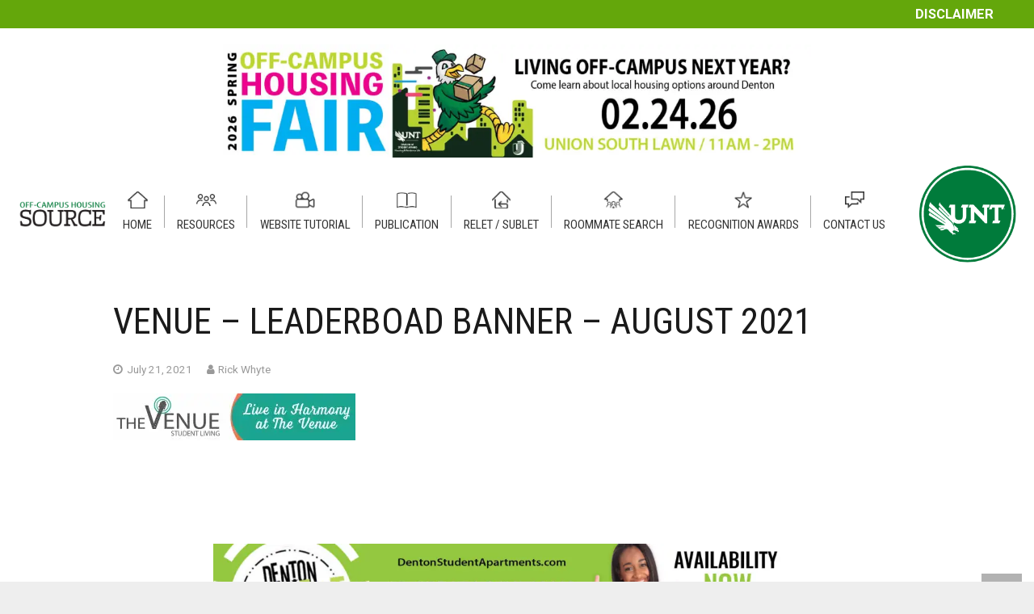

--- FILE ---
content_type: text/html; charset=UTF-8
request_url: https://offcampushousing.unt.edu/?attachment_id=8618
body_size: 26146
content:
<!DOCTYPE HTML><html class="" dir="ltr" lang="en-US" prefix="og: https://ogp.me/ns#"><head><meta charset="UTF-8"><link rel="preconnect" href="https://fonts.gstatic.com/" crossorigin /><meta site="rm-sp2"><meta name="google-site-verification" content="-kp0dL_NMX_XY6GAHbCnmHTKEpCry5-25hUaQdHHzX4" /><title>VENUE – LEADERBOAD BANNER – AUGUST 2021 | Off-Campus Housing</title><style>img:is([sizes="auto" i],[sizes^="auto," i]){contain-intrinsic-size:3000px 1500px}</style><meta name="robots" content="max-image-preview:large" /><meta name="author" content="Rick Whyte"/><link rel="canonical" href="https://offcampushousing.unt.edu/?attachment_id=8618" /><meta name="generator" content="All in One SEO (AIOSEO) 4.9.3" /><meta property="og:locale" content="en_US" /><meta property="og:site_name" content="Off-Campus Housing | Student Apartments Near UNT" /><meta property="og:type" content="article" /><meta property="og:title" content="VENUE – LEADERBOAD BANNER – AUGUST 2021 | Off-Campus Housing" /><meta property="og:url" content="https://offcampushousing.unt.edu/?attachment_id=8618" /><meta property="article:published_time" content="2021-07-22T03:05:21+00:00" /><meta property="article:modified_time" content="2021-07-22T03:05:21+00:00" /><meta name="twitter:card" content="summary" /><meta name="twitter:title" content="VENUE – LEADERBOAD BANNER – AUGUST 2021 | Off-Campus Housing" /> <script type="application/ld+json" class="aioseo-schema">{"@context":"https:\/\/schema.org","@graph":[{"@type":"BreadcrumbList","@id":"https:\/\/offcampushousing.unt.edu\/?attachment_id=8618#breadcrumblist","itemListElement":[{"@type":"ListItem","@id":"https:\/\/offcampushousing.unt.edu#listItem","position":1,"name":"Home","item":"https:\/\/offcampushousing.unt.edu","nextItem":{"@type":"ListItem","@id":"https:\/\/offcampushousing.unt.edu\/?attachment_id=8618#listItem","name":"VENUE &#8211; LEADERBOAD BANNER &#8211; AUGUST 2021"}},{"@type":"ListItem","@id":"https:\/\/offcampushousing.unt.edu\/?attachment_id=8618#listItem","position":2,"name":"VENUE &#8211; LEADERBOAD BANNER &#8211; AUGUST 2021","previousItem":{"@type":"ListItem","@id":"https:\/\/offcampushousing.unt.edu#listItem","name":"Home"}}]},{"@type":"ItemPage","@id":"https:\/\/offcampushousing.unt.edu\/?attachment_id=8618#itempage","url":"https:\/\/offcampushousing.unt.edu\/?attachment_id=8618","name":"VENUE \u2013 LEADERBOAD BANNER \u2013 AUGUST 2021 | Off-Campus Housing","inLanguage":"en-US","isPartOf":{"@id":"https:\/\/offcampushousing.unt.edu\/#website"},"breadcrumb":{"@id":"https:\/\/offcampushousing.unt.edu\/?attachment_id=8618#breadcrumblist"},"author":{"@id":"https:\/\/offcampushousing.unt.edu\/author\/rick\/#author"},"creator":{"@id":"https:\/\/offcampushousing.unt.edu\/author\/rick\/#author"},"datePublished":"2021-07-21T22:05:21-05:00","dateModified":"2021-07-21T22:05:21-05:00"},{"@type":"Organization","@id":"https:\/\/offcampushousing.unt.edu\/#organization","name":"Off-Campus Student Housing - UNT","description":"Student Apartments Near UNT","url":"https:\/\/offcampushousing.unt.edu\/","telephone":"+18179098406","logo":{"@type":"ImageObject","url":"https:\/\/i0.wp.com\/offcampushousing.unt.edu\/wp-content\/uploads\/2020\/04\/unt-logo-min.png?fit=191%2C191&ssl=1","@id":"https:\/\/offcampushousing.unt.edu\/?attachment_id=8618\/#organizationLogo","width":191,"height":191},"image":{"@id":"https:\/\/offcampushousing.unt.edu\/?attachment_id=8618\/#organizationLogo"}},{"@type":"Person","@id":"https:\/\/offcampushousing.unt.edu\/author\/rick\/#author","url":"https:\/\/offcampushousing.unt.edu\/author\/rick\/","name":"Rick Whyte","image":{"@type":"ImageObject","@id":"https:\/\/offcampushousing.unt.edu\/?attachment_id=8618#authorImage","url":"https:\/\/offcampushousing.unt.edu\/wp-content\/uploads\/ultimatemember\/107\/profile_photo-190x190.png?1768504425","width":96,"height":96,"caption":"Rick Whyte"}},{"@type":"WebSite","@id":"https:\/\/offcampushousing.unt.edu\/#website","url":"https:\/\/offcampushousing.unt.edu\/","name":"Off-Campus Housing","description":"Student Apartments Near UNT","inLanguage":"en-US","publisher":{"@id":"https:\/\/offcampushousing.unt.edu\/#organization"}}]}</script> <link rel='dns-prefetch' href='//static.addtoany.com' /><link rel='dns-prefetch' href='//cdnjs.cloudflare.com' /><link rel='dns-prefetch' href='//www.googletagmanager.com' /><link rel='dns-prefetch' href='//stats.wp.com' /><link rel='preconnect' href='//c0.wp.com' /><link rel='preconnect' href='//i0.wp.com' /><link rel="alternate" type="application/rss+xml" title="Off-Campus Housing &raquo; Feed" href="https://offcampushousing.unt.edu/feed/" /><link rel="alternate" type="application/rss+xml" title="Off-Campus Housing &raquo; Comments Feed" href="https://offcampushousing.unt.edu/comments/feed/" /><meta name="viewport" content="width=device-width, initial-scale=1"><meta name="SKYPE_TOOLBAR" content="SKYPE_TOOLBAR_PARSER_COMPATIBLE"><meta name="theme-color" content="#f5f5f5"><meta property="og:title" content="VENUE &#8211; LEADERBOAD BANNER &#8211; AUGUST 2021"><meta property="og:type" content="website"><meta property="og:url" content="https://offcampushousing.unt.edu/?attachment_id=8618"><style id="litespeed-ccss">img:is([sizes="auto"i],[sizes^="auto,"i]){contain-intrinsic-size:3000px 1500px}ol,ul{box-sizing:border-box}:root{--wp--preset--font-size--normal:16px;--wp--preset--font-size--huge:42px}html :where([style*=border-width]){border-style:solid}:root{--wp--preset--aspect-ratio--square:1;--wp--preset--aspect-ratio--4-3:4/3;--wp--preset--aspect-ratio--3-4:3/4;--wp--preset--aspect-ratio--3-2:3/2;--wp--preset--aspect-ratio--2-3:2/3;--wp--preset--aspect-ratio--16-9:16/9;--wp--preset--aspect-ratio--9-16:9/16;--wp--preset--color--black:#000000;--wp--preset--color--cyan-bluish-gray:#abb8c3;--wp--preset--color--white:#ffffff;--wp--preset--color--pale-pink:#f78da7;--wp--preset--color--vivid-red:#cf2e2e;--wp--preset--color--luminous-vivid-orange:#ff6900;--wp--preset--color--luminous-vivid-amber:#fcb900;--wp--preset--color--light-green-cyan:#7bdcb5;--wp--preset--color--vivid-green-cyan:#00d084;--wp--preset--color--pale-cyan-blue:#8ed1fc;--wp--preset--color--vivid-cyan-blue:#0693e3;--wp--preset--color--vivid-purple:#9b51e0;--wp--preset--gradient--vivid-cyan-blue-to-vivid-purple:linear-gradient(135deg,rgba(6,147,227,1) 0%,rgb(155,81,224) 100%);--wp--preset--gradient--light-green-cyan-to-vivid-green-cyan:linear-gradient(135deg,rgb(122,220,180) 0%,rgb(0,208,130) 100%);--wp--preset--gradient--luminous-vivid-amber-to-luminous-vivid-orange:linear-gradient(135deg,rgba(252,185,0,1) 0%,rgba(255,105,0,1) 100%);--wp--preset--gradient--luminous-vivid-orange-to-vivid-red:linear-gradient(135deg,rgba(255,105,0,1) 0%,rgb(207,46,46) 100%);--wp--preset--gradient--very-light-gray-to-cyan-bluish-gray:linear-gradient(135deg,rgb(238,238,238) 0%,rgb(169,184,195) 100%);--wp--preset--gradient--cool-to-warm-spectrum:linear-gradient(135deg,rgb(74,234,220) 0%,rgb(151,120,209) 20%,rgb(207,42,186) 40%,rgb(238,44,130) 60%,rgb(251,105,98) 80%,rgb(254,248,76) 100%);--wp--preset--gradient--blush-light-purple:linear-gradient(135deg,rgb(255,206,236) 0%,rgb(152,150,240) 100%);--wp--preset--gradient--blush-bordeaux:linear-gradient(135deg,rgb(254,205,165) 0%,rgb(254,45,45) 50%,rgb(107,0,62) 100%);--wp--preset--gradient--luminous-dusk:linear-gradient(135deg,rgb(255,203,112) 0%,rgb(199,81,192) 50%,rgb(65,88,208) 100%);--wp--preset--gradient--pale-ocean:linear-gradient(135deg,rgb(255,245,203) 0%,rgb(182,227,212) 50%,rgb(51,167,181) 100%);--wp--preset--gradient--electric-grass:linear-gradient(135deg,rgb(202,248,128) 0%,rgb(113,206,126) 100%);--wp--preset--gradient--midnight:linear-gradient(135deg,rgb(2,3,129) 0%,rgb(40,116,252) 100%);--wp--preset--font-size--small:13px;--wp--preset--font-size--medium:20px;--wp--preset--font-size--large:36px;--wp--preset--font-size--x-large:42px;--wp--preset--spacing--20:0.44rem;--wp--preset--spacing--30:0.67rem;--wp--preset--spacing--40:1rem;--wp--preset--spacing--50:1.5rem;--wp--preset--spacing--60:2.25rem;--wp--preset--spacing--70:3.38rem;--wp--preset--spacing--80:5.06rem;--wp--preset--shadow--natural:6px 6px 9px rgba(0, 0, 0, 0.2);--wp--preset--shadow--deep:12px 12px 50px rgba(0, 0, 0, 0.4);--wp--preset--shadow--sharp:6px 6px 0px rgba(0, 0, 0, 0.2);--wp--preset--shadow--outlined:6px 6px 0px -3px rgba(255, 255, 255, 1), 6px 6px rgba(0, 0, 0, 1);--wp--preset--shadow--crisp:6px 6px 0px rgba(0, 0, 0, 1)}*{box-sizing:border-box}html{-ms-text-size-adjust:100%;-webkit-text-size-adjust:100%}body{margin:0}a{text-decoration:none;background-color:#fff0;-webkit-text-decoration-skip:objects}img{height:auto;max-width:100%}button,input{vertical-align:top;text-transform:none;color:inherit;font:inherit;border:none;margin:0}input:not([type="submit"]){outline:none!important}button{overflow:visible}button,input[type="submit"]{-webkit-appearance:button}::-moz-focus-inner{border:0}input::-ms-clear{display:none}::-webkit-file-upload-button{-webkit-appearance:button;font:inherit}legend{border:0;padding:0}ul,ol{list-style:none;margin:0;padding:0}fieldset{border:0;margin:0;padding:0}:-webkit-full-screen-ancestor:not(iframe){animation:none!important}::-moz-placeholder{opacity:.5;color:inherit}::-webkit-input-placeholder{color:inherit;opacity:.5}h1,h3{font-family:inherit;line-height:1.4;margin:0 0 1.5rem;padding-top:1rem}h1:first-child,h3:first-child{padding-top:0}p,ul,ol,fieldset{margin:0 0 1.5rem}ul{list-style-type:disc;margin-left:2.5rem}ol{list-style-type:decimal;margin-left:2.5rem}li{margin:0 0 .5rem}h3:last-child,p:last-child,ol:last-child,li:last-child,fieldset:last-child{margin-bottom:0}input[type="text"],input[type="password"]{padding:0 .8rem;width:100%;border-radius:.3rem;box-shadow:0 0 0 2px transparent,0 1px 0 rgb(0 0 0/.08) inset}input[type="text"],input[type="password"]{line-height:2.8rem;height:2.8rem}input[type="checkbox"]{margin-right:.3rem}.hidden{display:none!important}.i-cf:before,.i-cf:after{content:" ";display:table}.i-cf:after{clear:both}.align_left{text-align:left}.l-canvas{overflow:hidden;margin:0 auto;width:100%;flex-grow:1}.l-main-h{margin:0 auto}.l-canvas.sidebar_none .l-main-h{max-width:none}.l-canvas.sidebar_none .l-content{width:100%!important}@media screen and (min-width:1025px){body:not(.us_iframe){display:flex;flex-direction:column;min-height:100vh}}.l-subheader,.l-canvas>.l-section,.l-canvas.sidebar_none .l-section{padding-left:2.5rem;padding-right:2.5rem}.l-section-h{padding:4rem 0}.l-section{position:relative;margin:0 auto}.l-section:before{content:"";display:table}.l-section-h{position:relative;margin:0 auto;width:100%}.l-section.width_full{padding-left:0!important;padding-right:0!important}.l-section.width_full>.l-section-h{max-width:none!important}.l-section.height_auto>.l-section-h{padding-top:0!important;padding-bottom:0!important}.g-breadcrumbs{line-height:1.4;list-style:none;margin:0}.g-breadcrumbs>li{display:inline-block;vertical-align:top;margin-bottom:0}.g-breadcrumbs-separator{margin:0 .6em}.w-toplink{display:block;position:fixed;z-index:99;bottom:0;text-align:center;font-size:2rem;border-radius:.3rem;background-color:rgb(0 0 0/.3);color:#fff!important;transform:translate3d(0,5rem,0);line-height:50px;height:50px;width:50px;margin:15px}.w-toplink.pos_right{right:0}.w-toplink:before{content:"";font-family:fontawesome;vertical-align:top}.l-body .vc_row:after,.l-body .vc_row:before,.l-body .vc_column-inner:after,.l-body .vc_column-inner:before{display:none}.l-body .wpb_content_element{margin-bottom:0}.rounded_none input[type="text"],.rounded_none input[type="password"],.rounded_none .w-header-show,.rounded_none .w-toplink{border-radius:0!important}.animate_fade{opacity:0}.g-cols{display:flex;flex-wrap:wrap}.vc_column_container{display:flex;flex-direction:column}.vc_column-inner{display:flex;flex-direction:column;flex-grow:1;flex-shrink:0}.g-cols.type_default{margin:0-1.5rem}.g-cols.type_default>div>.vc_column-inner{padding-left:1.5rem;padding-right:1.5rem}.g-cols.valign_middle>div>.vc_column-inner{justify-content:center}@media screen and (-ms-high-contrast:active),(-ms-high-contrast:none){.vc_column-inner,.wpb_wrapper{min-height:1px}}.l-header a{color:inherit}.l-subheader-cell{display:flex;align-items:center;flex-grow:1}.l-subheader-cell.at_left{justify-content:flex-start}.l-subheader-cell.at_left>*{margin-right:1.4rem}.l-subheader-cell.at_center{justify-content:center}.l-subheader-cell.at_center>*{margin-left:.7rem;margin-right:.7rem}.l-subheader-cell.at_right{justify-content:flex-end}.l-subheader-cell.at_right>*{margin-left:1.4rem}.l-subheader.with_centering .l-subheader-cell.at_left,.l-subheader.with_centering .l-subheader-cell.at_right{flex-basis:100px}.w-html{line-height:1.5}.fa,.far{-moz-osx-font-smoothing:grayscale;-webkit-font-smoothing:antialiased;display:inline-block;font-style:normal;font-variant:normal;text-rendering:auto;line-height:1}.fa-spin{animation:fa-spin 2s infinite linear}@keyframes fa-spin{0%{transform:rotate(0deg)}to{transform:rotate(1turn)}}.fa-angle-right:before{content:""}.fa-spinner:before{content:""}.l-section.for_blogpost+.l-section{padding-top:0!important}.w-blogpost-meta{line-height:1.2rem}.w-blogpost-meta a{color:inherit}.w-blogpost-meta>*{display:inline-block;vertical-align:top;font-size:.9rem;margin:0 1.2rem .4rem 0}.w-blogpost-meta>*:before{font-family:fontawesome;vertical-align:top;margin-right:.3rem}.w-blogpost-meta-date:before{content:""}.w-blogpost-meta-author:before{content:""}.w-blogpost-meta-date{white-space:nowrap}.l-section.preview_basic>.l-section-h{padding-bottom:0}.l-section.preview_basic+.l-section>.l-section-h{padding-top:0}.l-section.preview_basic .w-blogpost-meta{padding:0 0 1rem}.l-section.for_blogpost~.l-section:last-child{margin-bottom:4rem}input[type="submit"]{display:inline-block;vertical-align:top;text-align:center;line-height:1.2;position:relative}input[type="submit"]{border-style:solid}.l-header .w-image{flex-shrink:0}.w-image-h{display:block;border-radius:inherit;border-color:inherit!important;color:inherit!important}.l-header .w-image-h{height:inherit}.w-image img{vertical-align:top}.l-header .w-image img{display:block;height:inherit;width:auto}.w-nav.type_desktop:not(.height_full){line-height:50px}.l-subheader-cell .w-nav{margin-left:0;margin-right:0}.w-nav-list{list-style:none;margin:0}.w-nav .menu-item{display:block;position:relative;margin:0}.w-nav-anchor{display:block;overflow:hidden;position:relative;border:none!important;outline:none!important}.w-nav.type_desktop .w-nav-anchor.level_1{z-index:1}.w-nav-arrow{display:none;vertical-align:top;font-weight:400;line-height:inherit;text-transform:none;text-align:center}.w-nav-arrow:before{content:"";vertical-align:top;font-family:fontawesome}.w-nav.type_desktop .w-nav-anchor.level_1 .w-nav-arrow:before{font-size:1.3em;margin-left:.4em}.header_hor .w-nav.type_desktop>.w-nav-list{display:flex;align-items:center}.header_hor .w-nav.type_desktop>.w-nav-list>.menu-item{flex-shrink:0}.w-nav-control{display:none;line-height:50px;height:50px;padding:0 .8rem;color:inherit}.w-nav-control span{display:none;margin-left:.5rem}.w-nav-icon{display:inline-block;vertical-align:top;font-size:20px;position:relative;height:inherit;width:1em}.w-nav-icon i,.w-nav-icon i:before,.w-nav-icon i:after{content:"";display:block;position:absolute;height:0;width:inherit;border-bottom:.15em solid}.w-nav-icon i{top:50%;transform:translateY(-50%)}.w-nav-icon i:before{top:-.35em}.w-nav-icon i:after{top:.35em}.w-nav-close{display:none;position:absolute;top:0;right:0;text-align:center;font-size:3rem;line-height:6rem;width:6rem;opacity:.5}.w-nav-close:before{content:"";font-family:fontawesome;font-weight:400;vertical-align:top}.far{font-family:"fontawesome";font-weight:400}.fa{font-family:"fontawesome";font-weight:900}html{font-family:"Roboto",sans-serif;font-weight:300;font-size:15px;line-height:25px}h1,h3{font-family:"Roboto Condensed",sans-serif;font-weight:400}h1{font-size:3rem;line-height:1.2;font-weight:400;letter-spacing:0em}h3{font-size:1.8rem;line-height:1.4;font-weight:400;letter-spacing:0em}@media (max-width:767px){html{font-size:15px;line-height:25px}h1{font-size:2rem}h3{font-size:1.6rem}}body,.l-header.pos_fixed{min-width:1300px}.l-subheader-h,.l-main-h,.l-section-h,.w-blogpost-body{max-width:1000px}.l-content{width:70%}@media (max-width:767px){.g-cols>div:not([class*=" vc_col-"]){width:100%;margin:0 0 1rem}.g-cols>div:last-child{margin-bottom:0}}input[type="submit"]{font-family:"Roboto Condensed",sans-serif;text-transform:uppercase;font-style:normal;font-weight:500;letter-spacing:0em;border-radius:0em;padding:.9em 2.1em;box-shadow:0 0em 0em rgb(0 0 0/.2);background-color:#03853E;border-color:#fff0;color:#ffffff!important}input[type="submit"]{border-width:0}a,button,input[type="submit"]{outline:none!important}.w-header-show,.w-toplink{background-color:rgb(0 0 0/.3)}body{background-color:#eee}.l-subheader.at_top{background-color:#fff}.l-subheader.at_top{color:#03853E}.l-subheader.at_middle{background-color:#fff}.l-subheader.at_middle{color:#333}.w-nav-title:after{background-color:#03853E}.l-canvas{background-color:#fff}input{background-color:#f5f5f5}.l-section,.vc_column_container,.vc_column-inner,.w-image{border-color:#e8e8e8}h1,h3{color:#1a1a1a}input,.l-canvas{color:#333}a{color:#03853E}.l-main .w-blogpost-meta>*{color:#999}body{overflow-x:hidden;min-width:0!important}.l-header.pos_fixed{min-width:0!important}@media (min-width:768px){.vc_col-sm-12{width:100%}}@media (max-width:767px){.g-cols>div:not([class*="vc_col-xs-"]){width:100%;margin:0 0 1rem}.g-cols>div:last-child{margin-bottom:0}}@media (max-width:1024px){.l-section-h{padding:2.5rem 0}}@media screen and (max-width:900px){.l-subheader{padding-left:1rem!important;padding-right:1rem!important}.l-content{float:none!important;width:100%!important}}@media screen and (max-width:767px){h1,h3{margin-bottom:1rem}.w-nav-close{font-size:2rem;line-height:4rem;width:4rem}}@media screen and (max-width:600px){.w-header-show,.w-toplink{margin:10px!important}.l-subheader,.l-canvas>.l-section,.l-canvas.sidebar_none .l-section{padding-left:1.5rem;padding-right:1.5rem}.l-section-h{padding:1.5rem 0}}.hide{display:none}div:not(.unhide) .hide{display:none!important}.forget-password a{text-decoration:underline;color:#000}.singup-link a{text-decoration:underline}html{font-weight:400!important}.url-home a.w-nav-anchor.level_1:before{background:url(/wp-content/photos/nav-icons-1-min.png)no-repeat}.url-resources a.w-nav-anchor.level_1:before{background:url(/wp-content/photos/nav-icons-3-min.png)no-repeat}.url-publication a.w-nav-anchor.level_1:before{background:url(/wp-content/photos/nav-icons-4-min.png)no-repeat}.url-contactus a.w-nav-anchor.level_1:before{background:url(/wp-content/photos/nav-icons-5-min.png)no-repeat}a.w-nav-anchor.level_1:before{content:" ";width:25px!important;height:21px!important;display:block;-webkit-filter:grayscale(1) brightness(.5);filter:grayscale(1) brightness(.5);background-size:contain!important;background-position:center!important;margin:10px auto -5px!important}.url-contactus a.w-nav-anchor.level_1:after{display:none}img.leader-ad-placeholder{max-width:728px!important;margin:0 auto;display:block;width:100%!important}.breadcrumbs .g-breadcrumbs{padding:5px 1.5rem;max-width:1800px!important}.breadcrumbs a{color:#000}.g-breadcrumbs li.g-breadcrumbs-item:last-child a{color:#007b3b}.ult_modal-header{border:0px!important;box-shadow:none!important;background:#03853E!important;border:0px!important;color:#fff}h3.ult_modal-title{padding:10px 15px;font-weight:300!important;color:white!important}.ult_modal-content{border:0px!important}.ult-overlay-close.popup-edge-top-right{top:10px!important;right:15px!important}.ult-overlay-close-inside{background-size:38px!important;background-position:center!important;overflow:hidden}.advanced-search-modal label{font-size:13.5px;display:block;line-height:normal}.advanced-search-modal input[type="checkbox"]:before,.checkbox input[type="checkbox"]:before{content:"";font-family:fontawesome;background:none!important;color:#000;font-size:12px}.advanced-search-modal input[type="checkbox"]:checked:before,.checkbox input[type="checkbox"]:checked:before{content:""}.advanced-search-modal input[type="checkbox"],.checkbox input[type="checkbox"]{-webkit-appearance:none!important;background:#fff;box-shadow:none!important}.advanced-search-modal fieldset legend{font-weight:700}.advanced-search-modal .form-row{display:flex;flex-wrap:wrap}.advanced-search-modal .form-col{width:33.33%}::-webkit-input-placeholder{opacity:1}:-ms-input-placeholder{opacity:1}::placeholder{opacity:1}.floorplan-view-modal{text-align:center}.banner-wrap-title{width:50%;background:#00853E;color:#fff;padding:2rem;position:relative}.banner-title{font-weight:700;font-size:26px;display:block;line-height:normal}.banner-description{margin-top:10px;font-weight:100!important;font-size:15px}.banner-image{width:50%;background-position:center!important;background-size:cover!important}.banner-wrap-title:after{content:" ";display:block;position:absolute;top:0;right:-200px;width:200px;height:100%;background:url(/wp-content/photos/slanted.png)no-repeat;background-size:contain;z-index:9;background-position:left}.account-content-btns button{color:#ffffff!important;font-family:"Roboto",sans-serif;font-style:normal;letter-spacing:0em;border-radius:0em;padding:.8em .5em;background-color:#03853E;border-color:#fff0;box-shadow:0 0em 0em rgb(0 0 0/.2);display:inline-block;width:180px!important;text-align:center;font-size:14px;font-weight:700;margin-right:10px;margin-bottom:10px}.account-content-btns{margin-bottom:1.5rem}form.account-form label{font-weight:700;margin-bottom:5px!important;display:block}.account-form input{margin-bottom:1rem;display:inline-block;font-weight:400;background:#fff;border:1px solid #C1C1C1;width:100%;margin-right:10px;font-size:16px!important;color:#777}.note-bottom{display:block;margin-top:-10px;color:#777;font-style:italic;margin-bottom:10px;line-height:normal}.note-bottom.top{margin-top:0px!important}label.checkbox input[type="checkbox"]{width:unset!important;border:0px!important;margin-bottom:8px}.checkbox{font-weight:400!important}.checkbox input[type="checkbox"]:before{font-size:14px;color:#777}.checkbox input[type="checkbox"]:checked:before{content:"";font-weight:700;color:#0871FF}.padding-top-15{padding-top:15px}.form-row{display:flex;flex-wrap:wrap;margin:0-10px!important}label.checkbox.no-indent{margin-bottom:0px!important}label.no-indent input{margin-bottom:0px!important}label.checkbox.no-indent{width:30%;white-space:pre}.no-italic{font-style:initial!important;color:#000}@media only screen and (max-width:1200px) and (min-width:1030px){.header_hor .ush_menu_1.type_desktop .w-nav-list.level_1>.menu-item>a{padding-left:2vw!important;padding-right:2vw!important}}@media only screen and (min-width:1025px){.w-toplink{bottom:20px!important}}@media only screen and (max-width:770px){.form-col{order:3}.advanced-search-modal .form-col{width:100%}}@media only screen and (max-width:600px){.banner-wrap-title.left-pad{width:100%!important}.banner-image{height:100%!important;width:100%;position:absolute;z-index:1;opacity:1}.banner-wrap-title.left-pad{z-index:11}.banner-wrap-title.left-pad{background:rgb(0 133 62/.8)}}@media only screen and (min-width:1032px){a.w-nav-anchor.level_1:after{content:" ";height:40px;display:block;position:absolute;border-left:1px solid #a7a7a7;top:15px;right:0}header:not(.sticky) .l-subheader{box-shadow:none!important}}@media only screen and (max-width:1032px){a.w-nav-anchor.level_1:before{top:12px;left:5px;position:absolute}a.w-nav-anchor.level_1{padding-left:35px!important;padding-bottom:20px!important;padding-top:20px!important}}@media only screen and (max-width:1000px){.left-pad,.left-pad{padding:1.5rem!important}}@media only screen and (max-width:600px){.breadcrumbs .g-breadcrumbs{padding:5px 1rem}}.advanced-search-modal .ult_modal-body{max-height:90vh;overflow:hidden auto}#untHousingSelect{max-height:calc(100vh - 130px);overflow:hidden auto}.ult-overlay i{font-size:inherit;line-height:inherit}.ult-overlay,.ult-overlay *{-webkit-box-sizing:border-box;-moz-box-sizing:border-box;box-sizing:border-box}.vc_row,.wpb_column,.wpb_row{position:relative}.ult_modal-body p{font-family:inherit!important;font-weight:inherit!important;font-size:inherit!important;font-style:inherit!important;color:inherit!important;line-height:inherit!important}.ult-hide{display:none!important}.ult-overlay{position:fixed;width:100%;height:100%;top:0;bottom:0;left:0;right:0;background:rgb(28 28 28/.9);z-index:9999;z-index:16777271;visibility:hidden}.ult-overlay-close{width:80px;height:80px;position:fixed;overflow:hidden;border:0;text-indent:200%;color:#fff0;outline:0;z-index:9999}.ult-overlay-close-inside{width:100%;height:100%;background:url(/wp-content/plugins/Ultimate_VC_Addons/assets/img/cross.png)no-repeat center center}.ult-overlay-close.popup-edge-top-right{left:auto}.ult_modal{width:400px;max-width:100%;z-index:99;display:block;margin:0 auto;position:relative;top:50%;-webkit-transform:translateY(-50%);-ms-transform:translateY(-50%);transform:translateY(-50%);-webkit-perspective:1200px;-o-perspective:1200px;-ms-perspective:1200px;perspective:1200px}.ult_modal-content{-webkit-border-radius:8px;border-radius:8px;-webkit-box-shadow:0 0 7px #404040;-o-box-shadow:0 0 7px #404040;-ms-box-shadow:0 0 7px #404040;box-shadow:0 0 7px #404040;overflow:hidden}.ult_modal-header{border-bottom:1px solid #e5e5e5;font-size:16px;background:#fff}h3.ult_modal-title{color:inherit;display:table-cell;vertical-align:middle;margin:0;padding:10px 20px;font-size:1em;line-height:1.5em}.ult_modal-body{padding:15px 20px;background:#fff;max-width:100%;overflow:hidden;line-height:1.5em}.ult_modal-body p{margin-bottom:1em}.ult_modal-body img{max-width:100%}.ult_modal.ult-small{width:35%}.ult_modal.ult-medium{width:60%}@media (max-width:767px){.ult_modal.ult-medium,.ult_modal.ult-small{width:80%}.ult-overlay-close{width:24px;height:24px;right:5px;top:5px}}[class^="um-faicon-"]:before{font-family:"FontAwesome"!important;font-style:normal!important;font-weight:normal!important;font-variant:normal!important;text-transform:none!important;speak:none;line-height:1;-webkit-font-smoothing:antialiased;-moz-osx-font-smoothing:grayscale}.um-faicon-times:before{content:""}.um-modal-close{display:block;position:fixed;right:0;top:0;font-size:24px;text-decoration:none!important;color:#fff!important;padding:0 10px}.um-modal-body{min-height:3px;padding:20px;box-sizing:border-box;width:100%;background:#fff;-moz-border-radius:0 0 3px 3px;-webkit-border-radius:0 0 3px 3px;border-radius:0 0 3px 3px}.um-modal-body.photo{-moz-border-radius:3px;-webkit-border-radius:3px;border-radius:3px;box-shadow:0 0 0 1px rgb(0 0 0/.1),0 0 0 1px rgb(255 255 255/.12) inset;background:#888;padding:0}nav.type_desktop .url-awards a.w-nav-anchor.level_1::after{content:" ";height:40px;display:block;position:absolute;border-left:1px solid #a7a7a7;top:15px;right:0}nav.type_desktop .url-contactus a.w-nav-anchor.level_1::after{display:none}.url-roommate a.w-nav-anchor.level_1::before{background:url(/wp-content/themes/unt-child/assets/icons/nav_item_4.png)no-repeat;background-position-x:0%;background-position-y:0%;background-size:28px!important}.url-sublet a.w-nav-anchor.level_1::before{background:url(/wp-content/uploads/2022/10/icon-sublet.png)no-repeat;background-position-x:0%;background-position-y:0%;background-size:23px!important}.url-sublet a.w-nav-anchor.level_1::after{display:block!important}.url-home a.w-nav-anchor.level_1::before{background:url(/wp-content/themes/unt-child/assets/icons/nav_item_1.png)no-repeat;background-position-x:0%;background-position-y:0%;background-size:26px!important}.url-publication a.w-nav-anchor.level_1::before{background:url(/wp-content/themes/unt-child/assets/icons/nav_item_3.png)no-repeat;background-position-x:0%;background-position-y:0%;background-size:27px!important}.url-awards a.w-nav-anchor.level_1::before{background:url(/wp-content/themes/unt-child/assets/icons/nav_item_7.png)no-repeat;background-position-x:0%;background-position-y:0%;background-size:28px!important}.url-tutorial a.w-nav-anchor.level_1::before{background:url(/wp-content/themes/unt-child/assets/icons/nav_item_6.png)no-repeat;background-position-x:0%;background-position-y:0%;background-size:28px!important}img.for_default{max-width:150px}.header_hor .ush_menu_1.type_desktop .w-nav-list.level_1>.menu-item>a{padding-left:1.2vw!important;padding-right:1.2vw!important}.pg_alert-top{color:#fff}.pg_alert-top a{background-color:#64a70b;color:#fff;padding:5px 0;text-align:center;display:inline-block;width:100%}.l-subheader-cell .ush_image_3{width:100%;height:100%}.ush_image_3 img.for_default{width:100%;max-width:100%}.far{font-family:"fontawesome"!important;font-weight:400}@media (min-width:1032px){.l-header{position:relative;z-index:111;width:100%}.l-subheader{margin:0 auto}.l-subheader.width_full{padding-left:1.5rem;padding-right:1.5rem}.l-subheader-h{display:flex;align-items:center;position:relative;margin:0 auto;height:inherit}.w-header-show{display:none}.l-header.pos_fixed{position:fixed;left:0}.l-subheader.width_full .l-subheader-h{max-width:none!important}.l-header.shadow_thin .l-subheader.at_middle{box-shadow:0 1px 0 rgb(0 0 0/.08)}.l-subheader.at_top{line-height:180px;height:180px}.l-subheader.at_middle{line-height:100px;height:100px}.l-header.pos_fixed~.l-section:first-of-type{padding-top:280px}}@media (min-width:600px) and (max-width:1031px){.l-subheader.at_top{display:none}.l-header{position:relative;z-index:111;width:100%}.l-subheader{margin:0 auto}.l-subheader.width_full{padding-left:1.5rem;padding-right:1.5rem}.l-subheader-h{display:flex;align-items:center;position:relative;margin:0 auto;height:inherit}.w-header-show{display:none}.l-header.pos_fixed{position:fixed;left:0}.l-subheader.width_full .l-subheader-h{max-width:none!important}.l-header.shadow_thin .l-subheader.at_middle{box-shadow:0 1px 0 rgb(0 0 0/.08)}.l-subheader.at_top{line-height:40px;height:40px}.l-subheader.at_middle{line-height:60px;height:60px}.l-header.pos_fixed~.l-section:first-of-type{padding-top:60px}}@media (max-width:599px){.hidden_for_mobiles{display:none!important}.l-header{position:relative;z-index:111;width:100%}.l-subheader{margin:0 auto}.l-subheader.width_full{padding-left:1.5rem;padding-right:1.5rem}.l-subheader-h{display:flex;align-items:center;position:relative;margin:0 auto;height:inherit}.w-header-show{display:none}.l-header.pos_fixed{position:fixed;left:0}.l-subheader.width_full .l-subheader-h{max-width:none!important}.l-header.shadow_thin .l-subheader.at_middle{box-shadow:0 1px 0 rgb(0 0 0/.08)}.l-subheader.at_top{line-height:60px;height:60px}.l-subheader.at_middle{line-height:60px;height:60px}.l-header.pos_fixed~.l-section:first-of-type{padding-top:120px}}@media (min-width:1032px){.ush_image_2{height:120px}}@media (min-width:600px) and (max-width:1031px){.ush_image_2{height:41px}}@media (max-width:599px){.ush_image_2{height:41px}}@media (min-width:1032px){.ush_image_3{height:50px}}@media (min-width:600px) and (max-width:1031px){.ush_image_3{height:41px}}@media (max-width:599px){.ush_image_3{height:41px}}.header_hor .ush_menu_1.type_desktop .w-nav-list.level_1>.menu-item>a{padding-left:4.2vw;padding-right:4.2vw}.ush_menu_1{font-family:"Roboto Condensed",sans-serif;font-weight:400}.ush_menu_1{text-transform:uppercase}.ush_menu_1.type_desktop .w-nav-list>.menu-item.level_1{font-size:15px}@media (min-width:1032px){.ush_menu_1 .w-nav-icon{font-size:20px}}@media (min-width:600px) and (max-width:1031px){.ush_menu_1 .w-nav-icon{font-size:20px}}@media (max-width:599px){.ush_menu_1 .w-nav-icon{font-size:20px}}@media screen and (max-width:1031px){.w-nav.ush_menu_1>.w-nav-list.level_1{display:none}.ush_menu_1 .w-nav-control{display:block}}</style><script>WebFontConfig={google:{families:["Roboto Condensed:400,700:latin","Roboto:300,400,700:latin&display=swap"]}};if ( typeof WebFont === "object" && typeof WebFont.load === "function" ) { WebFont.load( WebFontConfig ); }</script><script data-optimized="1" src="https://offcampushousing.unt.edu/wp-content/plugins/litespeed-cache/assets/js/webfontloader.min.js"></script><script>!function(a){"use strict";var b=function(b,c,d){function e(a){return h.body?a():void setTimeout(function(){e(a)})}function f(){i.addEventListener&&i.removeEventListener("load",f),i.media=d||"all"}var g,h=a.document,i=h.createElement("link");if(c)g=c;else{var j=(h.body||h.getElementsByTagName("head")[0]).childNodes;g=j[j.length-1]}var k=h.styleSheets;i.rel="stylesheet",i.href=b,i.media="only x",e(function(){g.parentNode.insertBefore(i,c?g:g.nextSibling)});var l=function(a){for(var b=i.href,c=k.length;c--;)if(k[c].href===b)return a();setTimeout(function(){l(a)})};return i.addEventListener&&i.addEventListener("load",f),i.onloadcssdefined=l,l(f),i};"undefined"!=typeof exports?exports.loadCSS=b:a.loadCSS=b}("undefined"!=typeof global?global:this);!function(a){if(a.loadCSS){var b=loadCSS.relpreload={};if(b.support=function(){try{return a.document.createElement("link").relList.supports("preload")}catch(b){return!1}},b.poly=function(){for(var b=a.document.getElementsByTagName("link"),c=0;c<b.length;c++){var d=b[c];"preload"===d.rel&&"style"===d.getAttribute("as")&&(a.loadCSS(d.href,d,d.getAttribute("media")),d.rel=null)}},!b.support()){b.poly();var c=a.setInterval(b.poly,300);a.addEventListener&&a.addEventListener("load",function(){b.poly(),a.clearInterval(c)}),a.attachEvent&&a.attachEvent("onload",function(){a.clearInterval(c)})}}}(this);</script> <link data-optimized="1" data-asynced="1" as="style" onload="this.onload=null;this.rel='stylesheet'"  rel='preload' id='wp-block-library-css' href='https://offcampushousing.unt.edu/wp-content/litespeed/css/f92e998715f6c94fc7e7c990c71983e8.css?ver=983e8' type='text/css' media='all' /><style id='classic-theme-styles-inline-css' type='text/css'>/*! This file is auto-generated */
.wp-block-button__link{color:#fff;background-color:#32373c;border-radius:9999px;box-shadow:none;text-decoration:none;padding:calc(.667em + 2px) calc(1.333em + 2px);font-size:1.125em}.wp-block-file__button{background:#32373c;color:#fff;text-decoration:none}</style><link data-optimized="1" data-asynced="1" as="style" onload="this.onload=null;this.rel='stylesheet'"  rel='preload' id='aioseo/css/src/vue/standalone/blocks/table-of-contents/global.scss-css' href='https://offcampushousing.unt.edu/wp-content/litespeed/css/ea296d976a06164d38ee7373be15efb9.css?ver=29406' type='text/css' media='all' /><link data-optimized="1" data-asynced="1" as="style" onload="this.onload=null;this.rel='stylesheet'"  rel='preload' id='mediaelement-css' href='https://offcampushousing.unt.edu/wp-content/litespeed/css/6ded7cd4733b5ff01b0ba07a40265b8f.css?ver=65b8f' type='text/css' media='all' /><link data-optimized="1" data-asynced="1" as="style" onload="this.onload=null;this.rel='stylesheet'"  rel='preload' id='wp-mediaelement-css' href='https://offcampushousing.unt.edu/wp-content/litespeed/css/57156c232a6aa91ec62b565755413921.css?ver=13921' type='text/css' media='all' /><style id='jetpack-sharing-buttons-style-inline-css' type='text/css'>.jetpack-sharing-buttons__services-list{display:flex;flex-direction:row;flex-wrap:wrap;gap:0;list-style-type:none;margin:5px;padding:0}.jetpack-sharing-buttons__services-list.has-small-icon-size{font-size:12px}.jetpack-sharing-buttons__services-list.has-normal-icon-size{font-size:16px}.jetpack-sharing-buttons__services-list.has-large-icon-size{font-size:24px}.jetpack-sharing-buttons__services-list.has-huge-icon-size{font-size:36px}@media print{.jetpack-sharing-buttons__services-list{display:none!important}}.editor-styles-wrapper .wp-block-jetpack-sharing-buttons{gap:0;padding-inline-start:0}ul.jetpack-sharing-buttons__services-list.has-background{padding:1.25em 2.375em}</style><style id='global-styles-inline-css' type='text/css'>:root{--wp--preset--aspect-ratio--square:1;--wp--preset--aspect-ratio--4-3:4/3;--wp--preset--aspect-ratio--3-4:3/4;--wp--preset--aspect-ratio--3-2:3/2;--wp--preset--aspect-ratio--2-3:2/3;--wp--preset--aspect-ratio--16-9:16/9;--wp--preset--aspect-ratio--9-16:9/16;--wp--preset--color--black:#000000;--wp--preset--color--cyan-bluish-gray:#abb8c3;--wp--preset--color--white:#ffffff;--wp--preset--color--pale-pink:#f78da7;--wp--preset--color--vivid-red:#cf2e2e;--wp--preset--color--luminous-vivid-orange:#ff6900;--wp--preset--color--luminous-vivid-amber:#fcb900;--wp--preset--color--light-green-cyan:#7bdcb5;--wp--preset--color--vivid-green-cyan:#00d084;--wp--preset--color--pale-cyan-blue:#8ed1fc;--wp--preset--color--vivid-cyan-blue:#0693e3;--wp--preset--color--vivid-purple:#9b51e0;--wp--preset--gradient--vivid-cyan-blue-to-vivid-purple:linear-gradient(135deg,rgba(6,147,227,1) 0%,rgb(155,81,224) 100%);--wp--preset--gradient--light-green-cyan-to-vivid-green-cyan:linear-gradient(135deg,rgb(122,220,180) 0%,rgb(0,208,130) 100%);--wp--preset--gradient--luminous-vivid-amber-to-luminous-vivid-orange:linear-gradient(135deg,rgba(252,185,0,1) 0%,rgba(255,105,0,1) 100%);--wp--preset--gradient--luminous-vivid-orange-to-vivid-red:linear-gradient(135deg,rgba(255,105,0,1) 0%,rgb(207,46,46) 100%);--wp--preset--gradient--very-light-gray-to-cyan-bluish-gray:linear-gradient(135deg,rgb(238,238,238) 0%,rgb(169,184,195) 100%);--wp--preset--gradient--cool-to-warm-spectrum:linear-gradient(135deg,rgb(74,234,220) 0%,rgb(151,120,209) 20%,rgb(207,42,186) 40%,rgb(238,44,130) 60%,rgb(251,105,98) 80%,rgb(254,248,76) 100%);--wp--preset--gradient--blush-light-purple:linear-gradient(135deg,rgb(255,206,236) 0%,rgb(152,150,240) 100%);--wp--preset--gradient--blush-bordeaux:linear-gradient(135deg,rgb(254,205,165) 0%,rgb(254,45,45) 50%,rgb(107,0,62) 100%);--wp--preset--gradient--luminous-dusk:linear-gradient(135deg,rgb(255,203,112) 0%,rgb(199,81,192) 50%,rgb(65,88,208) 100%);--wp--preset--gradient--pale-ocean:linear-gradient(135deg,rgb(255,245,203) 0%,rgb(182,227,212) 50%,rgb(51,167,181) 100%);--wp--preset--gradient--electric-grass:linear-gradient(135deg,rgb(202,248,128) 0%,rgb(113,206,126) 100%);--wp--preset--gradient--midnight:linear-gradient(135deg,rgb(2,3,129) 0%,rgb(40,116,252) 100%);--wp--preset--font-size--small:13px;--wp--preset--font-size--medium:20px;--wp--preset--font-size--large:36px;--wp--preset--font-size--x-large:42px;--wp--preset--spacing--20:0.44rem;--wp--preset--spacing--30:0.67rem;--wp--preset--spacing--40:1rem;--wp--preset--spacing--50:1.5rem;--wp--preset--spacing--60:2.25rem;--wp--preset--spacing--70:3.38rem;--wp--preset--spacing--80:5.06rem;--wp--preset--shadow--natural:6px 6px 9px rgba(0, 0, 0, 0.2);--wp--preset--shadow--deep:12px 12px 50px rgba(0, 0, 0, 0.4);--wp--preset--shadow--sharp:6px 6px 0px rgba(0, 0, 0, 0.2);--wp--preset--shadow--outlined:6px 6px 0px -3px rgba(255, 255, 255, 1), 6px 6px rgba(0, 0, 0, 1);--wp--preset--shadow--crisp:6px 6px 0px rgba(0, 0, 0, 1)}:where(.is-layout-flex){gap:.5em}:where(.is-layout-grid){gap:.5em}body .is-layout-flex{display:flex}.is-layout-flex{flex-wrap:wrap;align-items:center}.is-layout-flex>:is(*,div){margin:0}body .is-layout-grid{display:grid}.is-layout-grid>:is(*,div){margin:0}:where(.wp-block-columns.is-layout-flex){gap:2em}:where(.wp-block-columns.is-layout-grid){gap:2em}:where(.wp-block-post-template.is-layout-flex){gap:1.25em}:where(.wp-block-post-template.is-layout-grid){gap:1.25em}.has-black-color{color:var(--wp--preset--color--black)!important}.has-cyan-bluish-gray-color{color:var(--wp--preset--color--cyan-bluish-gray)!important}.has-white-color{color:var(--wp--preset--color--white)!important}.has-pale-pink-color{color:var(--wp--preset--color--pale-pink)!important}.has-vivid-red-color{color:var(--wp--preset--color--vivid-red)!important}.has-luminous-vivid-orange-color{color:var(--wp--preset--color--luminous-vivid-orange)!important}.has-luminous-vivid-amber-color{color:var(--wp--preset--color--luminous-vivid-amber)!important}.has-light-green-cyan-color{color:var(--wp--preset--color--light-green-cyan)!important}.has-vivid-green-cyan-color{color:var(--wp--preset--color--vivid-green-cyan)!important}.has-pale-cyan-blue-color{color:var(--wp--preset--color--pale-cyan-blue)!important}.has-vivid-cyan-blue-color{color:var(--wp--preset--color--vivid-cyan-blue)!important}.has-vivid-purple-color{color:var(--wp--preset--color--vivid-purple)!important}.has-black-background-color{background-color:var(--wp--preset--color--black)!important}.has-cyan-bluish-gray-background-color{background-color:var(--wp--preset--color--cyan-bluish-gray)!important}.has-white-background-color{background-color:var(--wp--preset--color--white)!important}.has-pale-pink-background-color{background-color:var(--wp--preset--color--pale-pink)!important}.has-vivid-red-background-color{background-color:var(--wp--preset--color--vivid-red)!important}.has-luminous-vivid-orange-background-color{background-color:var(--wp--preset--color--luminous-vivid-orange)!important}.has-luminous-vivid-amber-background-color{background-color:var(--wp--preset--color--luminous-vivid-amber)!important}.has-light-green-cyan-background-color{background-color:var(--wp--preset--color--light-green-cyan)!important}.has-vivid-green-cyan-background-color{background-color:var(--wp--preset--color--vivid-green-cyan)!important}.has-pale-cyan-blue-background-color{background-color:var(--wp--preset--color--pale-cyan-blue)!important}.has-vivid-cyan-blue-background-color{background-color:var(--wp--preset--color--vivid-cyan-blue)!important}.has-vivid-purple-background-color{background-color:var(--wp--preset--color--vivid-purple)!important}.has-black-border-color{border-color:var(--wp--preset--color--black)!important}.has-cyan-bluish-gray-border-color{border-color:var(--wp--preset--color--cyan-bluish-gray)!important}.has-white-border-color{border-color:var(--wp--preset--color--white)!important}.has-pale-pink-border-color{border-color:var(--wp--preset--color--pale-pink)!important}.has-vivid-red-border-color{border-color:var(--wp--preset--color--vivid-red)!important}.has-luminous-vivid-orange-border-color{border-color:var(--wp--preset--color--luminous-vivid-orange)!important}.has-luminous-vivid-amber-border-color{border-color:var(--wp--preset--color--luminous-vivid-amber)!important}.has-light-green-cyan-border-color{border-color:var(--wp--preset--color--light-green-cyan)!important}.has-vivid-green-cyan-border-color{border-color:var(--wp--preset--color--vivid-green-cyan)!important}.has-pale-cyan-blue-border-color{border-color:var(--wp--preset--color--pale-cyan-blue)!important}.has-vivid-cyan-blue-border-color{border-color:var(--wp--preset--color--vivid-cyan-blue)!important}.has-vivid-purple-border-color{border-color:var(--wp--preset--color--vivid-purple)!important}.has-vivid-cyan-blue-to-vivid-purple-gradient-background{background:var(--wp--preset--gradient--vivid-cyan-blue-to-vivid-purple)!important}.has-light-green-cyan-to-vivid-green-cyan-gradient-background{background:var(--wp--preset--gradient--light-green-cyan-to-vivid-green-cyan)!important}.has-luminous-vivid-amber-to-luminous-vivid-orange-gradient-background{background:var(--wp--preset--gradient--luminous-vivid-amber-to-luminous-vivid-orange)!important}.has-luminous-vivid-orange-to-vivid-red-gradient-background{background:var(--wp--preset--gradient--luminous-vivid-orange-to-vivid-red)!important}.has-very-light-gray-to-cyan-bluish-gray-gradient-background{background:var(--wp--preset--gradient--very-light-gray-to-cyan-bluish-gray)!important}.has-cool-to-warm-spectrum-gradient-background{background:var(--wp--preset--gradient--cool-to-warm-spectrum)!important}.has-blush-light-purple-gradient-background{background:var(--wp--preset--gradient--blush-light-purple)!important}.has-blush-bordeaux-gradient-background{background:var(--wp--preset--gradient--blush-bordeaux)!important}.has-luminous-dusk-gradient-background{background:var(--wp--preset--gradient--luminous-dusk)!important}.has-pale-ocean-gradient-background{background:var(--wp--preset--gradient--pale-ocean)!important}.has-electric-grass-gradient-background{background:var(--wp--preset--gradient--electric-grass)!important}.has-midnight-gradient-background{background:var(--wp--preset--gradient--midnight)!important}.has-small-font-size{font-size:var(--wp--preset--font-size--small)!important}.has-medium-font-size{font-size:var(--wp--preset--font-size--medium)!important}.has-large-font-size{font-size:var(--wp--preset--font-size--large)!important}.has-x-large-font-size{font-size:var(--wp--preset--font-size--x-large)!important}:where(.wp-block-post-template.is-layout-flex){gap:1.25em}:where(.wp-block-post-template.is-layout-grid){gap:1.25em}:where(.wp-block-columns.is-layout-flex){gap:2em}:where(.wp-block-columns.is-layout-grid){gap:2em}:root :where(.wp-block-pullquote){font-size:1.5em;line-height:1.6}</style><link data-optimized="1" data-asynced="1" as="style" onload="this.onload=null;this.rel='stylesheet'"  rel='preload' id='contact-form-7-css' href='https://offcampushousing.unt.edu/wp-content/litespeed/css/fc20ed1a7c2241a24e9a2fb6a28a340e.css?ver=23c79' type='text/css' media='all' /><link data-optimized="1" data-asynced="1" as="style" onload="this.onload=null;this.rel='stylesheet'"  rel='preload' id='toastr-css' href='https://offcampushousing.unt.edu/wp-content/litespeed/css/1fb23fb9861058fb2b094c9e166c0e12.css?ver=c0e12' type='text/css' media='all' /><link data-optimized="1" data-asynced="1" as="style" onload="this.onload=null;this.rel='stylesheet'"  rel='preload' id='dashicons-css' href='https://offcampushousing.unt.edu/wp-content/litespeed/css/36b51e8dfee5c3c6ca8f0bbae5f1f156.css?ver=1f156' type='text/css' media='all' /><link data-optimized="1" data-asynced="1" as="style" onload="this.onload=null;this.rel='stylesheet'"  rel='preload' id='toolset-select2-css-css' href='https://offcampushousing.unt.edu/wp-content/litespeed/css/2137386345717610c11f16eef1b5d48e.css?ver=bf75d' type='text/css' media='screen' /><link data-optimized="1" data-asynced="1" as="style" onload="this.onload=null;this.rel='stylesheet'"  rel='preload' id='toolset-maps-fixes-css' href='https://offcampushousing.unt.edu/wp-content/litespeed/css/c0bbafd908231d83529a1c0da2511077.css?ver=34cf6' type='text/css' media='all' /><link data-optimized="1" data-asynced="1" as="style" onload="this.onload=null;this.rel='stylesheet'"  rel='preload' id='dtpicker-css' href='https://offcampushousing.unt.edu/wp-content/litespeed/css/4cbf13dddf21704da74482ac13bdc496.css?ver=76a8b' type='text/css' media='all' /><link data-optimized="1" data-asynced="1" as="style" onload="this.onload=null;this.rel='stylesheet'"  rel='preload' id='views-pagination-style-css' href='https://offcampushousing.unt.edu/wp-content/litespeed/css/2071ee628b521c94628d5dad2712d954.css?ver=d0c5d' type='text/css' media='all' /><style id='views-pagination-style-inline-css' type='text/css'>.wpv-sort-list-dropdown.wpv-sort-list-dropdown-style-default>span.wpv-sort-list,.wpv-sort-list-dropdown.wpv-sort-list-dropdown-style-default .wpv-sort-list-item{border-color:#cdcdcd}.wpv-sort-list-dropdown.wpv-sort-list-dropdown-style-default .wpv-sort-list-item a{color:#444;background-color:#fff}.wpv-sort-list-dropdown.wpv-sort-list-dropdown-style-default a:hover,.wpv-sort-list-dropdown.wpv-sort-list-dropdown-style-default a:focus{color:#000;background-color:#eee}.wpv-sort-list-dropdown.wpv-sort-list-dropdown-style-default .wpv-sort-list-item.wpv-sort-list-current a{color:#000;background-color:#eee}.wpv-sort-list-dropdown.wpv-sort-list-dropdown-style-grey>span.wpv-sort-list,.wpv-sort-list-dropdown.wpv-sort-list-dropdown-style-grey .wpv-sort-list-item{border-color:#cdcdcd}.wpv-sort-list-dropdown.wpv-sort-list-dropdown-style-grey .wpv-sort-list-item a{color:#444;background-color:#eee}.wpv-sort-list-dropdown.wpv-sort-list-dropdown-style-grey a:hover,.wpv-sort-list-dropdown.wpv-sort-list-dropdown-style-grey a:focus{color:#000;background-color:#e5e5e5}.wpv-sort-list-dropdown.wpv-sort-list-dropdown-style-grey .wpv-sort-list-item.wpv-sort-list-current a{color:#000;background-color:#e5e5e5}.wpv-sort-list-dropdown.wpv-sort-list-dropdown-style-blue>span.wpv-sort-list,.wpv-sort-list-dropdown.wpv-sort-list-dropdown-style-blue .wpv-sort-list-item{border-color:#09c}.wpv-sort-list-dropdown.wpv-sort-list-dropdown-style-blue .wpv-sort-list-item a{color:#444;background-color:#cbddeb}.wpv-sort-list-dropdown.wpv-sort-list-dropdown-style-blue a:hover,.wpv-sort-list-dropdown.wpv-sort-list-dropdown-style-blue a:focus{color:#000;background-color:#95bedd}.wpv-sort-list-dropdown.wpv-sort-list-dropdown-style-blue .wpv-sort-list-item.wpv-sort-list-current a{color:#000;background-color:#95bedd}</style><link data-optimized="1" data-asynced="1" as="style" onload="this.onload=null;this.rel='stylesheet'"  rel='preload' id='us-theme-css' href='https://offcampushousing.unt.edu/wp-content/litespeed/css/7f7a77b7df253f42d36ac781f74fd1e7.css?ver=89e18' type='text/css' media='all' /><link data-optimized="1" data-asynced="1" as="style" onload="this.onload=null;this.rel='stylesheet'"  rel='preload' id='theme-style-css' href='https://offcampushousing.unt.edu/wp-content/litespeed/css/508ac7801649ccca1f495f0ac53d48d7.css?ver=148e5' type='text/css' media='all' /><link data-optimized="1" data-asynced="1" as="style" onload="this.onload=null;this.rel='stylesheet'"  rel='preload' id='addtoany-css' href='https://offcampushousing.unt.edu/wp-content/litespeed/css/04326db44a7ad4562dde0a123c0cef59.css?ver=4faf9' type='text/css' media='all' /><link data-optimized="1" data-asynced="1" as="style" onload="this.onload=null;this.rel='stylesheet'"  rel='preload' id='jquery-ui-smoothness-css' href='https://offcampushousing.unt.edu/wp-content/litespeed/css/81cc8252d8f98cc76ed422c70820892b.css?ver=e4423' type='text/css' media='screen' /><link data-optimized="1" data-asynced="1" as="style" onload="this.onload=null;this.rel='stylesheet'"  rel='preload' id='bsf-Defaults-css' href='https://offcampushousing.unt.edu/wp-content/litespeed/css/7d715d401402abca82c52b3259244cea.css?ver=de672' type='text/css' media='all' /><link data-optimized="1" data-asynced="1" as="style" onload="this.onload=null;this.rel='stylesheet'"  rel='preload' id='ultimate-style-css' href='https://offcampushousing.unt.edu/wp-content/litespeed/css/45251986d77711cdad16707d8107b5a4.css?ver=75c78' type='text/css' media='all' /><link data-optimized="1" data-asynced="1" as="style" onload="this.onload=null;this.rel='stylesheet'"  rel='preload' id='ultimate-animate-css' href='https://offcampushousing.unt.edu/wp-content/litespeed/css/6dc3a9c16d434f0ea3602036a467137f.css?ver=efe56' type='text/css' media='all' /><link data-optimized="1" data-asynced="1" as="style" onload="this.onload=null;this.rel='stylesheet'"  rel='preload' id='ultimate-modal-css' href='https://offcampushousing.unt.edu/wp-content/litespeed/css/8324ee25acf8bbc1eaa60619e4a7a3e0.css?ver=eb964' type='text/css' media='all' /><link data-optimized="1" data-asynced="1" as="style" onload="this.onload=null;this.rel='stylesheet'"  rel='preload' id='um_fonticons_ii-css' href='https://offcampushousing.unt.edu/wp-content/litespeed/css/e84e757b1707efae5f98ad2a91413a77.css?ver=805f4' type='text/css' media='all' /><link data-optimized="1" data-asynced="1" as="style" onload="this.onload=null;this.rel='stylesheet'"  rel='preload' id='um_fonticons_fa-css' href='https://offcampushousing.unt.edu/wp-content/litespeed/css/17a6ac53ee0ec190cb401c89b0b1a912.css?ver=b041c' type='text/css' media='all' /><link data-optimized="1" data-asynced="1" as="style" onload="this.onload=null;this.rel='stylesheet'"  rel='preload' id='select2-css' href='https://offcampushousing.unt.edu/wp-content/litespeed/css/d17202220e3e99f039efedcb02059710.css?ver=67d8f' type='text/css' media='all' /><link data-optimized="1" data-asynced="1" as="style" onload="this.onload=null;this.rel='stylesheet'"  rel='preload' id='um_crop-css' href='https://offcampushousing.unt.edu/wp-content/litespeed/css/37b4e6e3f1babbf9d3d155d33ba70492.css?ver=b0700' type='text/css' media='all' /><link data-optimized="1" data-asynced="1" as="style" onload="this.onload=null;this.rel='stylesheet'"  rel='preload' id='um_modal-css' href='https://offcampushousing.unt.edu/wp-content/litespeed/css/fea41a6033e3bf53823e694313450dbf.css?ver=09afb' type='text/css' media='all' /><link data-optimized="1" data-asynced="1" as="style" onload="this.onload=null;this.rel='stylesheet'"  rel='preload' id='um_styles-css' href='https://offcampushousing.unt.edu/wp-content/litespeed/css/9aea2e321e03f9b04d03877924185e45.css?ver=c5f62' type='text/css' media='all' /><link data-optimized="1" data-asynced="1" as="style" onload="this.onload=null;this.rel='stylesheet'"  rel='preload' id='um_profile-css' href='https://offcampushousing.unt.edu/wp-content/litespeed/css/d7684ac30daa7808fd433b6913dad8bc.css?ver=6c262' type='text/css' media='all' /><link data-optimized="1" data-asynced="1" as="style" onload="this.onload=null;this.rel='stylesheet'"  rel='preload' id='um_account-css' href='https://offcampushousing.unt.edu/wp-content/litespeed/css/4c85f0e29361991bb4bf9b2e58dfbaa3.css?ver=9ef13' type='text/css' media='all' /><link data-optimized="1" data-asynced="1" as="style" onload="this.onload=null;this.rel='stylesheet'"  rel='preload' id='um_misc-css' href='https://offcampushousing.unt.edu/wp-content/litespeed/css/079dd1175431dde45c08417388fcd0f6.css?ver=63036' type='text/css' media='all' /><link data-optimized="1" data-asynced="1" as="style" onload="this.onload=null;this.rel='stylesheet'"  rel='preload' id='um_fileupload-css' href='https://offcampushousing.unt.edu/wp-content/litespeed/css/60e8784a0a0d5bad30f0c8dcdc14007a.css?ver=b72c1' type='text/css' media='all' /><link data-optimized="1" data-asynced="1" as="style" onload="this.onload=null;this.rel='stylesheet'"  rel='preload' id='um_datetime-css' href='https://offcampushousing.unt.edu/wp-content/litespeed/css/aff54800ddbe50b6a9d5fbd9aad5d550.css?ver=79ed4' type='text/css' media='all' /><link data-optimized="1" data-asynced="1" as="style" onload="this.onload=null;this.rel='stylesheet'"  rel='preload' id='um_datetime_date-css' href='https://offcampushousing.unt.edu/wp-content/litespeed/css/92bf7258031f50012b513a97acf8e08d.css?ver=01e4d' type='text/css' media='all' /><link data-optimized="1" data-asynced="1" as="style" onload="this.onload=null;this.rel='stylesheet'"  rel='preload' id='um_datetime_time-css' href='https://offcampushousing.unt.edu/wp-content/litespeed/css/497a337ff5d427b2d430792f3179bcfa.css?ver=2e1e4' type='text/css' media='all' /><link data-optimized="1" data-asynced="1" as="style" onload="this.onload=null;this.rel='stylesheet'"  rel='preload' id='um_raty-css' href='https://offcampushousing.unt.edu/wp-content/litespeed/css/0ed6e9e06badb2394e68e91887adfdf5.css?ver=9de78' type='text/css' media='all' /><link data-optimized="1" data-asynced="1" as="style" onload="this.onload=null;this.rel='stylesheet'"  rel='preload' id='um_scrollbar-css' href='https://offcampushousing.unt.edu/wp-content/litespeed/css/240c3fe31a480a2f768e0cc970793747.css?ver=5f4ff' type='text/css' media='all' /><link data-optimized="1" data-asynced="1" as="style" onload="this.onload=null;this.rel='stylesheet'"  rel='preload' id='um_tipsy-css' href='https://offcampushousing.unt.edu/wp-content/litespeed/css/072f57d25768a270bbd5f281a077edd0.css?ver=17004' type='text/css' media='all' /><link data-optimized="1" data-asynced="1" as="style" onload="this.onload=null;this.rel='stylesheet'"  rel='preload' id='um_responsive-css' href='https://offcampushousing.unt.edu/wp-content/litespeed/css/2aa38e8f7fb1268cc652b253c8fdd3a5.css?ver=71865' type='text/css' media='all' /><link data-optimized="1" data-asynced="1" as="style" onload="this.onload=null;this.rel='stylesheet'"  rel='preload' id='um_default_css-css' href='https://offcampushousing.unt.edu/wp-content/litespeed/css/67c9ec4f599cf6c85d52a9f9c232acda.css?ver=35527' type='text/css' media='all' /> <script type="text/javascript" id="addtoany-core-js-before">/*  */
window.a2a_config=window.a2a_config||{};a2a_config.callbacks=[];a2a_config.overlays=[];a2a_config.templates={};
a2a_config.icon_color="transparent";
/*  */</script> <script type="text/javascript" defer src="https://static.addtoany.com/menu/page.js" id="addtoany-core-js"></script> <script type="text/javascript" src="https://offcampushousing.unt.edu/wp-content/plugins/enable-jquery-migrate-helper/js/jquery/jquery-1.12.4-wp.js?ver=1.12.4-wp" id="jquery-core-js"></script> <script type="text/javascript" defer src="https://offcampushousing.unt.edu/wp-content/plugins/add-to-any/addtoany.min.js?ver=1.1" id="addtoany-jquery-js"></script> <script type="text/javascript" src="https://c0.wp.com/c/6.8.3/wp-includes/js/underscore.min.js" id="underscore-js"></script> <script type="text/javascript" src="https://c0.wp.com/c/6.8.3/wp-includes/js/backbone.min.js" id="backbone-js"></script> <script type="text/javascript" id="wp-api-request-js-extra">/*  */
var wpApiSettings = {"root":"https:\/\/offcampushousing.unt.edu\/wp-json\/","nonce":"ce87986a00","versionString":"wp\/v2\/"};
/*  */</script> <script type="text/javascript" src="https://c0.wp.com/c/6.8.3/wp-includes/js/api-request.min.js" id="wp-api-request-js"></script> <script type="text/javascript" src="https://c0.wp.com/c/6.8.3/wp-includes/js/wp-api.min.js" id="wp-api-js"></script> <script type="text/javascript" src="https://offcampushousing.unt.edu/wp-content/themes/unt-child/js/housing-select.js?ver=1.0.6" id="housing_select-js"></script> <script type="text/javascript" src="https://offcampushousing.unt.edu/wp-content/themes/unt-child/js/housing-filter-adv.js?ver=1.0.0" id="housing_filter_adv-js"></script> <script type="text/javascript" id="user_housing_favorites-js-extra">/*  */
var renderhousingfavorites = {"ajaxurl":"https:\/\/offcampushousing.unt.edu\/wp-admin\/admin-ajax.php","nonce":"e09b62b20a"};
/*  */</script> <script type="text/javascript" src="https://offcampushousing.unt.edu/wp-content/themes/unt-child/js/user-housing-favorites.js?ver=1.0.0" id="user_housing_favorites-js"></script> <script type="text/javascript" id="user_housing_filters-js-extra">/*  */
var render_user_housing_filters = {"ajaxurl":"https:\/\/offcampushousing.unt.edu\/wp-admin\/admin-ajax.php","nonce":"e09b62b20a"};
/*  */</script> <script type="text/javascript" src="https://offcampushousing.unt.edu/wp-content/themes/unt-child/js/user-housing-filters.js?ver=1.0.0" id="user_housing_filters-js"></script> <script type="text/javascript" id="userroommatefavorites-js-extra">/*  */
var renderfavorites = {"ajaxurl":"https:\/\/offcampushousing.unt.edu\/wp-admin\/admin-ajax.php","nonce":"e09b62b20a"};
/*  */</script> <script type="text/javascript" src="https://offcampushousing.unt.edu/wp-content/themes/unt-child/js/user-roommate-favorites.js?ver=1.0.0" id="userroommatefavorites-js"></script> <script type="text/javascript" src="https://offcampushousing.unt.edu/wp-content/themes/unt-child/js/um.js?ver=1.0.0" id="um-js"></script> <script type="text/javascript" id="user_housing_leads-js-extra">/*  */
var render_user_housing_leads = {"ajaxurl":"https:\/\/offcampushousing.unt.edu\/wp-admin\/admin-ajax.php","nonce":"e09b62b20a"};
/*  */</script> <script type="text/javascript" src="https://offcampushousing.unt.edu/wp-content/themes/unt-child/js/user-housing-leads.js?ver=1.0.0" id="user_housing_leads-js"></script> <script type="text/javascript" src="https://cdnjs.cloudflare.com/ajax/libs/toastr.js/latest/toastr.min.js?ver=6.8.3" id="toastr-js"></script> 
 <script type="text/javascript" src="https://www.googletagmanager.com/gtag/js?id=GT-TWDLQXS" id="google_gtagjs-js" async></script> <script type="text/javascript" id="google_gtagjs-js-after">/*  */
window.dataLayer = window.dataLayer || [];function gtag(){dataLayer.push(arguments);}
gtag("set","linker",{"domains":["offcampushousing.unt.edu"]});
gtag("js", new Date());
gtag("set", "developer_id.dZTNiMT", true);
gtag("config", "GT-TWDLQXS", {"googlesitekit_post_type":"attachment"});
/*  */</script> <script type="text/javascript" src="https://offcampushousing.unt.edu/wp-content/plugins/Ultimate_VC_Addons/assets/min-js/ultimate-params.min.js?ver=3.16.22" id="ultimate-vc-params-js"></script> <script type="text/javascript" src="https://offcampushousing.unt.edu/wp-content/plugins/Ultimate_VC_Addons/assets/min-js/modernizr-custom.min.js?ver=3.16.22" id="ultimate-modernizr-js"></script> <script type="text/javascript" src="https://offcampushousing.unt.edu/wp-content/plugins/Ultimate_VC_Addons/assets/min-js/modal-all.min.js?ver=3.16.22" id="ultimate-modal-all-js"></script> <script type="text/javascript" src="https://offcampushousing.unt.edu/wp-content/plugins/ultimate-member/assets/js/um-gdpr.min.js?ver=2.6.7" id="um-gdpr-js"></script> <link rel="https://api.w.org/" href="https://offcampushousing.unt.edu/wp-json/" /><link rel="alternate" title="JSON" type="application/json" href="https://offcampushousing.unt.edu/wp-json/wp/v2/media/8618" /><link rel="EditURI" type="application/rsd+xml" title="RSD" href="https://offcampushousing.unt.edu/xmlrpc.php?rsd" /><meta name="generator" content="WordPress 6.8.3" /><link rel='shortlink' href='https://offcampushousing.unt.edu/?p=8618' /><link rel="alternate" title="oEmbed (JSON)" type="application/json+oembed" href="https://offcampushousing.unt.edu/wp-json/oembed/1.0/embed?url=https%3A%2F%2Foffcampushousing.unt.edu%2F%3Fattachment_id%3D8618" /><link rel="alternate" title="oEmbed (XML)" type="text/xml+oembed" href="https://offcampushousing.unt.edu/wp-json/oembed/1.0/embed?url=https%3A%2F%2Foffcampushousing.unt.edu%2F%3Fattachment_id%3D8618&#038;format=xml" /><meta name="generator" content="Site Kit by Google 1.170.0" /><style type="text/css">.um_request_name{display:none!important}</style> <script>document.documentElement.className += " js";</script> <style>img#wpstats{display:none}</style> <script src="https://cdnjs.cloudflare.com/ajax/libs/jquery.imagesloaded/3.1.8/imagesloaded.pkgd.min.js"></script> <link data-optimized="1" data-asynced="1" as="style" onload="this.onload=null;this.rel='stylesheet'"  rel="preload" href="https://offcampushousing.unt.edu/wp-content/litespeed/css/1f0b4b1e32577680cf87af45a5857a3b.css?ver=57a3b"/> <script src="https://cdnjs.cloudflare.com/ajax/libs/fancybox/3.2.5/jquery.fancybox.min.js"></script> <script src="https://cdnjs.cloudflare.com/ajax/libs/slick-carousel/1.6.0/slick.min.js"></script> <link data-optimized="1" data-asynced="1" as="style" onload="this.onload=null;this.rel='stylesheet'"  href="https://offcampushousing.unt.edu/wp-content/litespeed/css/737f3cfabe0268a7df6a69c47df179a3.css?ver=179a3" rel="preload"/><link data-optimized="1" data-asynced="1" as="style" onload="this.onload=null;this.rel='stylesheet'"  href="https://offcampushousing.unt.edu/wp-content/litespeed/css/61f3fca3b54171cced7e2dff13a5a2f8.css?ver=5a2f8" rel="preload"/> <script type="text/javascript">var counterimg = 0;

        jQuery(document).ready(function ($) {
            $(".carousel").slick({
                dots: false,
                infinite: true,
                slidesToShow: 1,
                slidesToScroll: 1,
                autoplay: true,
                autoplaySpeed: 3000,
                arrows: true,
                adaptiveHeight: true,
            });
            $(".carousel-single-property").slick({
                dots: false,
                infinite: true,
                slidesToShow: 1,
                slidesToScroll: 1,
                autoplay: true,
                autoplaySpeed: 3000,
                arrows: true,
                adaptiveHeight: false,
            });

            $(".featured-slider").slick({
                dots: false,
                infinite: true,
                slidesToShow: 3,
                slidesToScroll: 1,
                autoplay: true,
                autoplaySpeed: 5000,
                arrows: true,
                adaptiveHeight: true,
                responsive: [
                    {
                        breakpoint: 900,
                        settings: {
                            slidesToShow: 2,
                            slidesToScroll: 1,

                        }
                    }, {
                        breakpoint: 650,
                        settings: {
                            slidesToShow: 1,
                            slidesToScroll: 1,

                        }
                    }

                ]
            });


        });</script> <script>if (!/Android|webOS|iPhone|iPad|iPod|BlackBerry|IEMobile|Opera Mini/i.test(navigator.userAgent)) {
			var root = document.getElementsByTagName('html')[0]
			root.className += " no-touch";
		}</script> <style type="text/css">.recentcomments a{display:inline!important;padding:0!important;margin:0!important}</style><meta name="generator" content="Powered by WPBakery Page Builder - drag and drop page builder for WordPress."/>
<!--[if lte IE 9]><link rel="stylesheet" type="text/css" href="https://offcampushousing.unt.edu/wp-content/plugins/js_composer/assets/css/vc_lte_ie9.min.css" media="screen"><![endif]--><link rel="icon" href="https://i0.wp.com/offcampushousing.unt.edu/wp-content/uploads/2020/04/cropped-unt-logo-min.png?fit=32%2C32&#038;ssl=1" sizes="32x32" /><link rel="icon" href="https://i0.wp.com/offcampushousing.unt.edu/wp-content/uploads/2020/04/cropped-unt-logo-min.png?fit=192%2C192&#038;ssl=1" sizes="192x192" /><link rel="apple-touch-icon" href="https://i0.wp.com/offcampushousing.unt.edu/wp-content/uploads/2020/04/cropped-unt-logo-min.png?fit=180%2C180&#038;ssl=1" /><meta name="msapplication-TileImage" content="https://i0.wp.com/offcampushousing.unt.edu/wp-content/uploads/2020/04/cropped-unt-logo-min.png?fit=270%2C270&#038;ssl=1" /><style type="text/css" id="wp-custom-css">body.state_mobiles .video-cta .video-title span{width:100%;margin:5px auto}body.state_mobiles .video-cta p.p-10{display:block;clear:both}.video-cta .video-title img,.video-cta .video-title span{float:left}.video-cta .video-title span{font-size:1.2em;color:#03853e;margin-top:30px;width:70%;margin-left:30px}.video-cta .p-10{margin-top:70px;font-size:1.05em}nav.type_desktop .url-awards a.w-nav-anchor.level_1::after{content:" ";height:40px;display:block;position:absolute;border-left:1px solid #a7a7a7;top:15px;right:0}nav.type_desktop .url-account a.w-nav-anchor.level_1::after{content:" ";height:40px;display:block;position:absolute;border-left:1px solid #a7a7a7;top:15px;right:0}nav.type_desktop .url-contactus a.w-nav-anchor.level_1::after{display:none}.url-account a.w-nav-anchor.level_1::before{background:url(/wp-content/photos/icon_cap.png)no-repeat;background-position-x:0%;background-position-y:0%;background-size:30px!important}.url-roommate a.w-nav-anchor.level_1::before{background:url(/wp-content/themes/unt-child/assets/icons/nav_item_4.png)no-repeat;background-position-x:0%;background-position-y:0%;background-size:28px!important}.url-sublet a.w-nav-anchor.level_1::before{background:url(/wp-content/uploads/2022/10/icon-sublet.png)no-repeat;background-position-x:0%;background-position-y:0%;background-size:23px!important}.url-sublet a.w-nav-anchor.level_1::after{display:block!important}.url-home a.w-nav-anchor.level_1::before{background:url(/wp-content/themes/unt-child/assets/icons/nav_item_1.png)no-repeat;background-position-x:0%;background-position-y:0%;background-size:26px!important}.url-publication a.w-nav-anchor.level_1::before{background:url(/wp-content/themes/unt-child/assets/icons/nav_item_3.png)no-repeat;background-position-x:0%;background-position-y:0%;background-size:27px!important}.url-awards a.w-nav-anchor.level_1::before{background:url(/wp-content/themes/unt-child/assets/icons/nav_item_7.png)no-repeat;background-position-x:0%;background-position-y:0%;background-size:28px!important}.url-tutorial a.w-nav-anchor.level_1::before{background:url(/wp-content/themes/unt-child/assets/icons/nav_item_6.png)no-repeat;background-position-x:0%;background-position-y:0%;background-size:28px!important}.featured-slider .slick-arrow{background:#03853e;color:#fff;bottom:-90px;width:35px!important;height:35px!important;border-radius:50%;-moz-border-radius:50%;-webkit-border-radius:50%}.featured-slider .slick-arrow.slick-next::before{color:#ffffff!important;margin-left:5px;font-size:25px!important}.featured-slider .slick-arrow.slick-prev::before{color:#ffffff!important;margin-right:5px;font-size:25px!important}.featured-slider .slick-arrow.slick-next{right:46%!important}.featured-slider .slick-arrow.slick-prev{left:46%!important}.unt-info-adv{display:none!important}.home .unt-info-adv{display:block!important}.grecaptcha-badge{display:none}section.lower-adv{background-color:#fff}body.state_mobiles .featured-slider .slick-arrow.slick-prev{left:30%!important}body.state_mobiles .featured-slider .slick-arrow.slick-next{right:30%!important}body.state_mobiles .featured-slider .slick-arrow{bottom:-70px}.mb-5{margin-bottom:5px}.mt-5{margin-top:5px}.mb-10{margin-bottom:10px}.mt-10{margin-top:10px}.mb-20{margin-bottom:20px}.mt-20{margin-top:20px}.page-resources .banner-wrap .banner-image{background-image:url(https://offcampushousing.unt.edu/wp-content/uploads/2020/09/RESOURCES-INNER-BANNER.jpg.webp)}.page-website-tutorial .banner-wrap .banner-image{background-image:url(https://offcampushousing.unt.edu/wp-content/uploads/2023/10/tutorials.jpg.webp)}.page-student-login .banner-wrap .banner-image{background-image:url(https://offcampushousing.unt.edu/wp-content/uploads/2023/10/matching.jpg.webp)}.page-roommate-login .banner-wrap .banner-image{background-image:url(https://offcampushousing.unt.edu/wp-content/uploads/2023/10/roomates.jpg.webp)}.page-partnership-recognition .banner-wrap .banner-image{background-image:url(https://offcampushousing.unt.edu/wp-content/uploads/2023/10/header_awards.jpg.webp)}.page-resources-frisco .banner-wrap .banner-image{background-image:url(https://offcampushousing.unt.edu/wp-content/uploads/2021/04/UNT-FRISCO.jpeg.webp);background-position:top center!important}.page-publication .banner-wrap .banner-image{background-image:url(https://offcampushousing.unt.edu/wp-content/uploads/2020/09/PUBLICATIONS-INNER-BANNER.jpg.webp)}.page-contact-us .banner-wrap .banner-image{background-image:url(https://offcampushousing.unt.edu/wp-content/uploads/2020/09/CONTACT-US-2-INNER-BANNER.jpg)}.page-manager-account .hide .banner-image{background-image:url(https://offcampushousing.unt.edu/wp-content/uploads/2020/09/DISCLAIMER-INNER-BANNER.jpg.webp)}img.for_default{max-width:150px}.header_hor .ush_menu_1.type_desktop .w-nav-list.level_1>.menu-item>a{padding-left:1.2vw!important;padding-right:1.2vw!important}.pg_alert-top{color:#fff}.pg_alert-top a{background-color:#64a70b;color:#fff;padding:5px 0;text-align:center;display:inline-block;width:100%}.pg_alert-top a:hover{background-color:#333;text-decoration:none!important;color:#fff}body.single-housing .rm_alert{display:none}.sp_rm-alert{display:inline-block;clear:both;width:100%;margin-bottom:20px;text-align:center}body.state_default .sp_rm-alert{padding:0 30px}input.readonly{pointer-events:none}.w-nav-list.level_2{background-color:#03853e}.w-nav-list.level_2 a:hover{color:#03853e!important}.l-subheader-cell .ush_image_3{width:100%;height:100%}.ush_image_3 img.for_default{width:100%;max-width:100%}.search-filter-form select.select{background:none!important}.search-filter-form select:focus{background-color:#03853e!important;color:#fff!important}.search-filter-form select:focus option{color:#fff!important}.state_tablets .l-subheader-cell .ush_image_3{max-width:125px}#um_field_302_nickname{display:none}.um-page-loggedin .banner-wrap{display:none!important}.um-page-loggedin .account-breadcrumbs{margin-top:35px}.ult_modal-body .floor-plan-image{max-width:90%!important}.carousel-single-property.slick-slider{margin-bottom:10px}.social-single a{font-size:25px!important}.far{font-family:'fontawesome'!important;font-weight:400}img[data-lazyloaded]{opacity:0}img.litespeed-loaded{-webkit-transition:opacity .5s linear 0.2s;-moz-transition:opacity .5s linear 0.2s;transition:opacity .5s linear 0.2s;opacity:1}#wpv-view-layout-74 .featured-main-wrap{padding:20px 65px!important}#wpv-view-layout-74 .featured-main-wrap .featured-slider .slick-arrow.slick-prev{left:-25px!important;top:35%!important}#wpv-view-layout-74 .featured-main-wrap .featured-slider .slick-arrow.slick-next{right:-25px!important;top:35%!important}.featured-dark .l-section-h.i-cf{padding-bottom:0}.single-property .featured-availablity{display:none}.btn-unt{background-color:#03853e;border-color:#fff0;box-shadow:0 0em 0em rgb(0 0 0 / .2);font-size:14px!important;font-weight:600!important;padding:7px 15px;color:#fff}.btn-unt:hover{background-color:#333}.notice-error.jquery-migrate-dashboard-notice,.toolset-notice-wp.notice.toolset-notice{display:none!important}body.state_mobiles .l-header .ush_image_3{height:41px!important}body.state_mobiles .ush_image_3 img.for_default{width:initial}body.state_mobiles header .l-subheader nav{margin-top:-60px}body.state_mobiles header.rm_test .l-subheader.at_middle{height:0;line-height:0}.single-featured-details .featured-neighbor span.green{color:#333!important}.featured-number-text{display:none!important}.featured-main-wrap .featured-number-text{display:block!important}input.wpcf7-form-control.wpcf7-submit.contact-button{width:100%;text-transform:uppercase}select.select,form.search-filter-form span{width:33.33%!important;margin:0}.single-page-btns a{font-size:13px!important}form.search-filter-form{display:flex;flex-wrap:wrap;width:100%!important}button.filter-btn,.search-filter,.search-filter-main-btn,select.select.col-2,form.search-filter-form span select{width:100%!important}select.select{margin-bottom:10px!important}.custom-select:before{line-height:2.8rem;height:2.8rem}button.filter-btn.direct{width:100%!important;margin-left:0}.filter-btn.faqs,body.home button.filter-btn{font-weight:400!important;line-height:1.5;font-size:16px!important;font-family:"Roboto",sans-serif}.faqs,.transfer-students{width:100%}.faq-link,.transfer-link{text-transform:uppercase;font-style:normal;font-weight:400;letter-spacing:0em;border-radius:0;padding:.9em 2.1em;width:100%!important;text-align:center;display:inline-block;border:1px solid #03853e;text-decoration:none!important}.home-faq{padding:15px 30px!important}.state_mobiles .home-faq{padding-top:0!important}.faq-link:hover{box-shadow:0 0em 0em rgb(0 0 0 / .2);background-color:#181818;border-color:#fff0;color:#ffffff!important;text-decoration:none!important}.transfer-link{background-color:#e6e6e6;color:#000;border-color:#fff0}.transfer-link:hover{background-color:#181818;color:#fff!important;text-decoration:none!important;border-color:#fff}.search-filter-main-wrap .filter-btn.direct{background-color:#a5a5a5!important;color:#fff!important}.search-filter-main-wrap .filter-btn.direct:hover{background-color:#181818!important}body.home section .l-section-h{padding:0!important}body.home main section{padding:0;margin-top:15px}body.home section.ult-vc-hide-row{padding:0}body.home main section:first-child{padding-top:30px}.vc_custom_1704400052796{padding-top:45px!important}#wpv-view-layout-74 .featured-main-wrap{padding-top:0!important}.vc_custom_1704400052796 .wpb_wrapper{padding-top:15px}.search-filter-main-wrap.home-transfer{padding-top:15px!important;padding-right:5px!important;padding-bottom:0!important}.search-filter-main-btn{margin-top:30px}body.home main section.green{margin-bottom:0}body.state_mobiles #wpv-view-layout-74 .featured-main-wrap{padding:0!important}body.state_mobiles .featured-slider .slick-arrow{display:none!important}body.state_mobiles .wpb_text_column.vc_custom_1705860729186{padding:0!important}body.state_mobiles main section:first-child{padding-top:0;margin-top:0}.matching-btns a.w-btn span{height:2em;display:inline-block;vertical-align:middle}.home-faq.search-filter-main-wrap{display:none}.single-slider.slideid-13394 .single-slider-content{display:none!important}.featured-email a{word-wrap:break-word}.mod-rm-25 select.select.filter,.mod-rm-25 form.search-filter-form span{width:25%!important;margin:0}a.video_link:hover img{-webkit-transition:all .85s ease-in-out;-moz-transition:all .85s ease-in-out;-o-transition:all .85s ease-in-out;-ms-transition:all .85s ease-in-out;transition:all .85s ease-in-out;filter:grayscale(1) brightness(1)}a.video_link{color:#1f2024}a.video_link:hover{color:#0B8D46;text-decoration:none!important}</style><noscript><style type="text/css">.wpb_animate_when_almost_visible { opacity: 1; }</style></noscript><style id="us-header-css">@media (min-width:1032px){.hidden_for_default{display:none!important}.l-subheader.at_bottom{display:none}.l-header{position:relative;z-index:111;width:100%}.l-subheader{margin:0 auto}.l-subheader.width_full{padding-left:1.5rem;padding-right:1.5rem}.l-subheader-h{display:flex;align-items:center;position:relative;margin:0 auto;height:inherit}.w-header-show{display:none}.l-header.pos_fixed{position:fixed;left:0}.l-header.pos_fixed:not(.notransition) .l-subheader{transition-property:transform,background-color,box-shadow,line-height,height;transition-duration:0.3s;transition-timing-function:cubic-bezier(.78,.13,.15,.86)}.l-header.bg_transparent:not(.sticky) .l-subheader{box-shadow:none!important;background-image:none;background-color:#fff0}.l-header.bg_transparent~.l-main .l-section.width_full.height_auto:first-child{padding-top:0!important;padding-bottom:0!important}.l-header.pos_static.bg_transparent{position:absolute;left:0}.l-subheader.width_full .l-subheader-h{max-width:none!important}.header_inpos_above .l-header.pos_fixed{overflow:hidden;transition:transform 0.3s;transform:translate3d(0,-100%,0)}.header_inpos_above .l-header.pos_fixed.sticky{overflow:visible;transform:none}.header_inpos_above .l-header.pos_fixed~.l-section,.header_inpos_above .l-header.pos_fixed~.l-main,.header_inpos_above .l-header.pos_fixed~.l-main .l-section:first-child{padding-top:0!important}.l-header.shadow_thin .l-subheader.at_middle,.l-header.shadow_thin .l-subheader.at_bottom,.l-header.shadow_none.sticky .l-subheader.at_middle,.l-header.shadow_none.sticky .l-subheader.at_bottom{box-shadow:0 1px 0 rgb(0 0 0 / .08)}.l-header.shadow_wide .l-subheader.at_middle,.l-header.shadow_wide .l-subheader.at_bottom{box-shadow:0 3px 5px -1px rgb(0 0 0 / .1),0 2px 1px -1px rgb(0 0 0 / .05)}.header_inpos_bottom .l-header.pos_fixed:not(.sticky) .w-dropdown-list{top:auto;bottom:-.4em;padding-top:.4em;padding-bottom:2.4em}.l-subheader-cell>.w-cart{margin-left:0;margin-right:0}.l-subheader.at_top{line-height:180px;height:180px}.l-header.sticky .l-subheader.at_top{line-height:0;height:0;overflow:hidden}.l-subheader.at_middle{line-height:100px;height:100px}.l-header.sticky .l-subheader.at_middle{line-height:70px;height:70px}.l-subheader.at_bottom{line-height:50px;height:50px}.l-header.sticky .l-subheader.at_bottom{line-height:50px;height:50px}.l-header.pos_fixed~.l-section:first-of-type,.sidebar_left .l-header.pos_fixed+.l-main,.sidebar_right .l-header.pos_fixed+.l-main,.sidebar_none .l-header.pos_fixed+.l-main .l-section:first-of-type,.sidebar_none .l-header.pos_fixed+.l-main .l-section-gap:nth-child(2),.header_inpos_below .l-header.pos_fixed~.l-main .l-section:nth-of-type(2),.l-header.pos_static.bg_transparent~.l-section:first-of-type,.sidebar_left .l-header.pos_static.bg_transparent+.l-main,.sidebar_right .l-header.pos_static.bg_transparent+.l-main,.sidebar_none .l-header.pos_static.bg_transparent+.l-main .l-section:first-of-type{padding-top:280px}.l-header.pos_static.bg_solid+.l-main .l-section.preview_trendy .w-blogpost-preview{top:-280px}.header_inpos_bottom .l-header.pos_fixed~.l-main .l-section:first-of-type{padding-bottom:280px}.l-header.bg_transparent~.l-main .l-section.valign_center:first-of-type>.l-section-h{top:-140px}.header_inpos_bottom .l-header.pos_fixed.bg_transparent~.l-main .l-section.valign_center:first-of-type>.l-section-h{top:140px}.l-header.pos_fixed~.l-main .l-section.height_full:not(:first-of-type){min-height:calc(100vh - 70px)}.admin-bar .l-header.pos_fixed~.l-main .l-section.height_full:not(:first-of-type){min-height:calc(100vh - 102px)}.l-header.pos_static.bg_solid~.l-main .l-section.height_full:first-of-type{min-height:calc(100vh - 280px)}.l-header.pos_fixed~.l-main .l-section.sticky{top:70px}.admin-bar .l-header.pos_fixed~.l-main .l-section.sticky{top:102px}.l-header.pos_fixed.sticky+.l-section.type_sticky,.sidebar_none .l-header.pos_fixed.sticky+.l-main .l-section.type_sticky:first-of-type{padding-top:70px}.header_inpos_below .l-header.pos_fixed:not(.sticky){position:absolute;top:100%}.header_inpos_bottom .l-header.pos_fixed:not(.sticky){position:absolute;bottom:0}.header_inpos_below .l-header.pos_fixed~.l-main .l-section:first-of-type,.header_inpos_bottom .l-header.pos_fixed~.l-main .l-section:first-of-type{padding-top:0!important}.header_inpos_below .l-header.pos_fixed~.l-main .l-section.height_full:nth-of-type(2){min-height:100vh}.admin-bar.header_inpos_below .l-header.pos_fixed~.l-main .l-section.height_full:nth-of-type(2){min-height:calc(100vh - 32px)}.header_inpos_bottom .l-header.pos_fixed:not(.sticky) .w-cart-dropdown,.header_inpos_bottom .l-header.pos_fixed:not(.sticky) .w-nav.type_desktop .w-nav-list.level_2{bottom:100%;transform-origin:0 100%}.header_inpos_bottom .l-header.pos_fixed:not(.sticky) .w-nav.type_mobile.m_layout_dropdown .w-nav-list.level_1{top:auto;bottom:100%;box-shadow:0 -3px 3px rgb(0 0 0 / .1)}.header_inpos_bottom .l-header.pos_fixed:not(.sticky) .w-nav.type_desktop .w-nav-list.level_3,.header_inpos_bottom .l-header.pos_fixed:not(.sticky) .w-nav.type_desktop .w-nav-list.level_4{top:auto;bottom:0;transform-origin:0 100%}}@media (min-width:600px) and (max-width:1031px){.hidden_for_tablets{display:none!important}.l-subheader.at_top{display:none}.l-subheader.at_bottom{display:none}.l-header{position:relative;z-index:111;width:100%}.l-subheader{margin:0 auto}.l-subheader.width_full{padding-left:1.5rem;padding-right:1.5rem}.l-subheader-h{display:flex;align-items:center;position:relative;margin:0 auto;height:inherit}.w-header-show{display:none}.l-header.pos_fixed{position:fixed;left:0}.l-header.pos_fixed:not(.notransition) .l-subheader{transition-property:transform,background-color,box-shadow,line-height,height;transition-duration:0.3s;transition-timing-function:cubic-bezier(.78,.13,.15,.86)}.l-header.bg_transparent:not(.sticky) .l-subheader{box-shadow:none!important;background-image:none;background-color:#fff0}.l-header.bg_transparent~.l-main .l-section.width_full.height_auto:first-child{padding-top:0!important;padding-bottom:0!important}.l-header.pos_static.bg_transparent{position:absolute;left:0}.l-subheader.width_full .l-subheader-h{max-width:none!important}.header_inpos_above .l-header.pos_fixed{overflow:hidden;transition:transform 0.3s;transform:translate3d(0,-100%,0)}.header_inpos_above .l-header.pos_fixed.sticky{overflow:visible;transform:none}.header_inpos_above .l-header.pos_fixed~.l-section,.header_inpos_above .l-header.pos_fixed~.l-main,.header_inpos_above .l-header.pos_fixed~.l-main .l-section:first-child{padding-top:0!important}.l-header.shadow_thin .l-subheader.at_middle,.l-header.shadow_thin .l-subheader.at_bottom,.l-header.shadow_none.sticky .l-subheader.at_middle,.l-header.shadow_none.sticky .l-subheader.at_bottom{box-shadow:0 1px 0 rgb(0 0 0 / .08)}.l-header.shadow_wide .l-subheader.at_middle,.l-header.shadow_wide .l-subheader.at_bottom{box-shadow:0 3px 5px -1px rgb(0 0 0 / .1),0 2px 1px -1px rgb(0 0 0 / .05)}.header_inpos_bottom .l-header.pos_fixed:not(.sticky) .w-dropdown-list{top:auto;bottom:-.4em;padding-top:.4em;padding-bottom:2.4em}.l-subheader-cell>.w-cart{margin-left:0;margin-right:0}.l-subheader.at_top{line-height:40px;height:40px}.l-header.sticky .l-subheader.at_top{line-height:40px;height:40px}.l-subheader.at_middle{line-height:60px;height:60px}.l-header.sticky .l-subheader.at_middle{line-height:60px;height:60px}.l-subheader.at_bottom{line-height:50px;height:50px}.l-header.sticky .l-subheader.at_bottom{line-height:50px;height:50px}.l-header.pos_fixed~.l-section:first-of-type,.sidebar_left .l-header.pos_fixed+.l-main,.sidebar_right .l-header.pos_fixed+.l-main,.sidebar_none .l-header.pos_fixed+.l-main .l-section:first-of-type,.sidebar_none .l-header.pos_fixed+.l-main .l-section-gap:nth-child(2),.l-header.pos_static.bg_transparent~.l-section:first-of-type,.sidebar_left .l-header.pos_static.bg_transparent+.l-main,.sidebar_right .l-header.pos_static.bg_transparent+.l-main,.sidebar_none .l-header.pos_static.bg_transparent+.l-main .l-section:first-of-type{padding-top:60px}.l-header.pos_static.bg_solid+.l-main .l-section.preview_trendy .w-blogpost-preview{top:-60px}.l-header.pos_fixed~.l-main .l-section.sticky{top:60px}.l-header.pos_fixed.sticky+.l-section.type_sticky,.sidebar_none .l-header.pos_fixed.sticky+.l-main .l-section.type_sticky:first-of-type{padding-top:60px}}@media (max-width:599px){.hidden_for_mobiles{display:none!important}.l-subheader.at_bottom{display:none}.l-header{position:relative;z-index:111;width:100%}.l-subheader{margin:0 auto}.l-subheader.width_full{padding-left:1.5rem;padding-right:1.5rem}.l-subheader-h{display:flex;align-items:center;position:relative;margin:0 auto;height:inherit}.w-header-show{display:none}.l-header.pos_fixed{position:fixed;left:0}.l-header.pos_fixed:not(.notransition) .l-subheader{transition-property:transform,background-color,box-shadow,line-height,height;transition-duration:0.3s;transition-timing-function:cubic-bezier(.78,.13,.15,.86)}.l-header.bg_transparent:not(.sticky) .l-subheader{box-shadow:none!important;background-image:none;background-color:#fff0}.l-header.bg_transparent~.l-main .l-section.width_full.height_auto:first-child{padding-top:0!important;padding-bottom:0!important}.l-header.pos_static.bg_transparent{position:absolute;left:0}.l-subheader.width_full .l-subheader-h{max-width:none!important}.header_inpos_above .l-header.pos_fixed{overflow:hidden;transition:transform 0.3s;transform:translate3d(0,-100%,0)}.header_inpos_above .l-header.pos_fixed.sticky{overflow:visible;transform:none}.header_inpos_above .l-header.pos_fixed~.l-section,.header_inpos_above .l-header.pos_fixed~.l-main,.header_inpos_above .l-header.pos_fixed~.l-main .l-section:first-child{padding-top:0!important}.l-header.shadow_thin .l-subheader.at_middle,.l-header.shadow_thin .l-subheader.at_bottom,.l-header.shadow_none.sticky .l-subheader.at_middle,.l-header.shadow_none.sticky .l-subheader.at_bottom{box-shadow:0 1px 0 rgb(0 0 0 / .08)}.l-header.shadow_wide .l-subheader.at_middle,.l-header.shadow_wide .l-subheader.at_bottom{box-shadow:0 3px 5px -1px rgb(0 0 0 / .1),0 2px 1px -1px rgb(0 0 0 / .05)}.header_inpos_bottom .l-header.pos_fixed:not(.sticky) .w-dropdown-list{top:auto;bottom:-.4em;padding-top:.4em;padding-bottom:2.4em}.l-subheader-cell>.w-cart{margin-left:0;margin-right:0}.l-subheader.at_top{line-height:60px;height:60px}.l-header.sticky .l-subheader.at_top{line-height:60px;height:60px}.l-subheader.at_middle{line-height:60px;height:60px}.l-header.sticky .l-subheader.at_middle{line-height:60px;height:60px}.l-subheader.at_bottom{line-height:50px;height:50px}.l-header.sticky .l-subheader.at_bottom{line-height:50px;height:50px}.l-header.pos_fixed~.l-section:first-of-type,.sidebar_left .l-header.pos_fixed+.l-main,.sidebar_right .l-header.pos_fixed+.l-main,.sidebar_none .l-header.pos_fixed+.l-main .l-section:first-of-type,.sidebar_none .l-header.pos_fixed+.l-main .l-section-gap:nth-child(2),.l-header.pos_static.bg_transparent~.l-section:first-of-type,.sidebar_left .l-header.pos_static.bg_transparent+.l-main,.sidebar_right .l-header.pos_static.bg_transparent+.l-main,.sidebar_none .l-header.pos_static.bg_transparent+.l-main .l-section:first-of-type{padding-top:120px}.l-header.pos_static.bg_solid+.l-main .l-section.preview_trendy .w-blogpost-preview{top:-120px}.l-header.pos_fixed~.l-main .l-section.sticky{top:120px}.l-header.pos_fixed.sticky+.l-section.type_sticky,.sidebar_none .l-header.pos_fixed.sticky+.l-main .l-section.type_sticky:first-of-type{padding-top:120px}}@media (min-width:1032px){.ush_image_1{height:60px}.l-header.sticky .ush_image_1{height:60px}}@media (min-width:600px) and (max-width:1031px){.ush_image_1{height:40px}.l-header.sticky .ush_image_1{height:40px}}@media (max-width:599px){.ush_image_1{height:30px}.l-header.sticky .ush_image_1{height:30px}}@media (min-width:1032px){.ush_image_2{height:120px}.l-header.sticky .ush_image_2{height:41px}}@media (min-width:600px) and (max-width:1031px){.ush_image_2{height:41px}.l-header.sticky .ush_image_2{height:41px}}@media (max-width:599px){.ush_image_2{height:41px}.l-header.sticky .ush_image_2{height:41px}}@media (min-width:1032px){.ush_image_3{height:50px}.l-header.sticky .ush_image_3{height:41px}}@media (min-width:600px) and (max-width:1031px){.ush_image_3{height:41px}.l-header.sticky .ush_image_3{height:41px}}@media (max-width:599px){.ush_image_3{height:41px}.l-header.sticky .ush_image_3{height:41px}}.ush_text_2{white-space:nowrap}.ush_text_3{white-space:nowrap}.header_hor .ush_menu_1.type_desktop .w-nav-list.level_1>.menu-item>a{padding-left:4.2vw;padding-right:4.2vw}.header_ver .ush_menu_1.type_desktop .w-nav-list.level_1>.menu-item>a{padding-top:4.2vw;padding-bottom:4.2vw}.ush_menu_1{font-family:'Roboto Condensed',sans-serif;font-weight:400}.ush_menu_1{text-transform:uppercase}.ush_menu_1.type_desktop .w-nav-list>.menu-item.level_1{font-size:15px}.ush_menu_1.type_desktop .w-nav-list>.menu-item:not(.level_1){font-size:15px}.ush_menu_1.type_mobile .w-nav-anchor.level_1{font-size:1.1rem}.ush_menu_1.type_mobile .w-nav-anchor:not(.level_1){font-size:.9rem}@media (min-width:1032px){.ush_menu_1 .w-nav-icon{font-size:20px}}@media (min-width:600px) and (max-width:1031px){.ush_menu_1 .w-nav-icon{font-size:20px}}@media (max-width:599px){.ush_menu_1 .w-nav-icon{font-size:20px}}@media screen and (max-width:1031px){.w-nav.ush_menu_1>.w-nav-list.level_1{display:none}.ush_menu_1 .w-nav-control{display:block}}.ush_socials_1 .w-socials-list{margin:0}.ush_socials_1 .w-socials-item{padding:0}@media (min-width:1032px){.ush_socials_1{font-size:20px}}@media (min-width:600px) and (max-width:1031px){.ush_socials_1{font-size:18px}}@media (max-width:599px){.ush_socials_1{font-size:16px}}</style> <script>function offset(el) {
    var rect = el.getBoundingClientRect(),
    scrollLeft = window.pageXOffset || document.documentElement.scrollLeft,
    scrollTop = window.pageYOffset || document.documentElement.scrollTop;
    return { top: rect.top + scrollTop, left: rect.left + scrollLeft }
}    

jQuery(document).ready(function($) {
var div = document.querySelector('.copywidth .l-section-h.i-cf');
var divOffset = offset(div);
var marginleft= divOffset.left;
var heightgallery = 0;

$('.full-pad, .right-pad').css('padding-right',marginleft );
$('.full-pad, .left-pad').css('padding-left',marginleft );

 $(window).on('resize', function(){

var div = document.querySelector('.l-subheader-h');
var divOffset = offset(div);
var marginleft= divOffset.left;

$('.full-pad, .right-pad').css('padding-right',marginleft );
$('.full-pad, .left-pad').css('padding-left',marginleft );

  });
        
});</script> </head><body class="attachment wp-singular attachment-template-default single single-attachment postid-8618 attachmentid-8618 attachment-jpeg wp-theme-unt wp-child-theme-unt-child l-body unt_100 HB_2.3 header_hor header_inpos_top rounded_none state_default attachment-venue-leaderboad-banner-august-2021 venue-leaderboad-banner-august-2021 wpb-js-composer js-comp-ver-5.5.4 vc_responsive" itemscope itemtype="https://schema.org/WebPage"><div class="l-canvas sidebar_none type_wide"><header class="rm_test l-header pos_fixed bg_solid shadow_thin id_7" itemscope itemtype="https://schema.org/WPHeader"><section class="rm_alert"><div class="at_top with_centering"><div class="pg_alert-top"><a href="https://offcampushousing.unt.edu/disclaimer/" title="Read Our Disclaimer" style="text-transform: uppercase; font-size: 110%; font-weight: 700; padding-right: 50px; text-align: right;">Disclaimer</a></div></div></section><div class="l-subheader at_top with_centering"><div class="l-subheader-h"><div class="l-subheader-cell at_left"></div><div class="l-subheader-cell at_center"><div class="w-html hidden_for_mobiles ush_html_1"><div id="wpv-view-layout-20-CATTR0fdb4b152453cc55ed23b159df18b9bcTCPID8618" class="js-wpv-view-layout js-wpv-layout-responsive js-wpv-view-layout-20-CATTR0fdb4b152453cc55ed23b159df18b9bcTCPID8618" data-viewnumber="20-CATTR0fdb4b152453cc55ed23b159df18b9bcTCPID8618" data-pagination="{&quot;id&quot;:&quot;20&quot;,&quot;base_permalink&quot;:&quot;/?attachment_id=8618&amp;wpv_view_count=20-CATTR0fdb4b152453cc55ed23b159df18b9bcTCPID8618&amp;wpv_paged=WPV_PAGE_NUM&quot;,&quot;query&quot;:&quot;normal&quot;,&quot;type&quot;:&quot;disabled&quot;,&quot;effect&quot;:&quot;fade&quot;,&quot;duration&quot;:500,&quot;speed&quot;:5,&quot;pause_on_hover&quot;:&quot;disabled&quot;,&quot;stop_rollover&quot;:&quot;false&quot;,&quot;cache_pages&quot;:&quot;enabled&quot;,&quot;preload_images&quot;:&quot;enabled&quot;,&quot;preload_pages&quot;:&quot;enabled&quot;,&quot;preload_reach&quot;:1,&quot;spinner&quot;:&quot;builtin&quot;,&quot;spinner_image&quot;:&quot;https://unt.raze-development.com/wp-content/plugins/wp-views/embedded/res/img/ajax-loader.gif&quot;,&quot;callback_next&quot;:&quot;&quot;,&quot;manage_history&quot;:&quot;enabled&quot;,&quot;has_controls_in_form&quot;:&quot;disabled&quot;,&quot;infinite_tolerance&quot;:&quot;0&quot;,&quot;max_pages&quot;:1,&quot;page&quot;:1,&quot;loop&quot;:{&quot;type&quot;:&quot;&quot;,&quot;name&quot;:&quot;&quot;,&quot;data&quot;:[],&quot;id&quot;:0}}" data-permalink="/?attachment_id=8618&#038;wpv_view_count=20-CATTR0fdb4b152453cc55ed23b159df18b9bcTCPID8618">
<a href="https://offcampushousing.unt.edu/resources/?resource=unt-housing-fair" target="_blank" rel="noopener noreferrer">
<img src='https://i0.wp.com/offcampushousing.unt.edu/wp-content/uploads/2025/12/UNT-HOUSING-FAIR-LEADERBOARD-BANNER-2026-SPRING-.jpg?fit=1024%2C197&#038;ssl=1' class="leader-ad-placeholder" alt='UNT OFF CAMPUS HOUSING FAIR &#8211; SPRING 2026'/>
</a></div></div></div><div class="l-subheader-cell at_right"></div></div></div><div class="l-subheader at_middle width_full with_centering"><div class="l-subheader-h"><div class="l-subheader-cell at_left"><div class="w-image ush_image_3"><a class="w-image-h" href="/"><img width="544" height="171" src="https://i0.wp.com/offcampushousing.unt.edu/wp-content/uploads/2021/03/och-logo.png?fit=544%2C171&amp;ssl=1" class="for_default" alt="" decoding="async" fetchpriority="high" srcset="https://i0.wp.com/offcampushousing.unt.edu/wp-content/uploads/2021/03/och-logo.png?w=544&amp;ssl=1 544w, https://i0.wp.com/offcampushousing.unt.edu/wp-content/uploads/2021/03/och-logo.png?resize=300%2C94&amp;ssl=1 300w" sizes="(max-width: 544px) 100vw, 544px" /></a></div></div><div class="l-subheader-cell at_center"><nav class="w-nav ush_menu_1 type_desktop dropdown_height m_align_left m_layout_dropdown" itemscope itemtype="https://schema.org/SiteNavigationElement"><a class="w-nav-control" href="javascript:void(0);" aria-label="Menu"><div class="w-nav-icon"><i></i></div><span>Menu</span></a><ul class="w-nav-list level_1 hide_for_mobiles hover_simple"><li id="menu-item-11" class="url-home menu-item menu-item-type-post_type menu-item-object-page menu-item-home w-nav-item level_1 menu-item-11"><a class="w-nav-anchor level_1"  href="https://offcampushousing.unt.edu/"><span class="w-nav-title">Home</span><span class="w-nav-arrow"></span></a></li><li id="menu-item-7998" class="url-resources menu-item menu-item-type-custom menu-item-object-custom w-nav-item level_1 menu-item-7998"><a class="w-nav-anchor level_1"  href="/resources/"><span class="w-nav-title">Resources</span><span class="w-nav-arrow"></span></a></li><li id="menu-item-13469" class="url-tutorial menu-item menu-item-type-post_type menu-item-object-page w-nav-item level_1 menu-item-13469"><a class="w-nav-anchor level_1"  href="https://offcampushousing.unt.edu/website-tutorial/"><span class="w-nav-title">Website Tutorial</span><span class="w-nav-arrow"></span></a></li><li id="menu-item-15" class="url-publication menu-item menu-item-type-custom menu-item-object-custom w-nav-item level_1 menu-item-15"><a class="w-nav-anchor level_1"  href="/publication/"><span class="w-nav-title">Publication</span><span class="w-nav-arrow"></span></a></li><li id="menu-item-10959" class="url-sublet menu-item menu-item-type-post_type menu-item-object-page w-nav-item level_1 menu-item-10959"><a class="w-nav-anchor level_1"  href="https://offcampushousing.unt.edu/student-login/"><span class="w-nav-title">Relet / Sublet</span><span class="w-nav-arrow"></span></a></li><li id="menu-item-11018" class="url-roommate menu-item menu-item-type-post_type menu-item-object-page w-nav-item level_1 menu-item-11018"><a class="w-nav-anchor level_1"  href="https://offcampushousing.unt.edu/roommate-login/"><span class="w-nav-title">Roommate Search</span><span class="w-nav-arrow"></span></a></li><li id="menu-item-13468" class="url-awards menu-item menu-item-type-post_type menu-item-object-page w-nav-item level_1 menu-item-13468"><a class="w-nav-anchor level_1"  href="https://offcampushousing.unt.edu/partnership-recognition/"><span class="w-nav-title">Recognition Awards</span><span class="w-nav-arrow"></span></a></li><li id="menu-item-16" class="url-contactus menu-item menu-item-type-custom menu-item-object-custom w-nav-item level_1 menu-item-16"><a class="w-nav-anchor level_1"  href="/contact-us/"><span class="w-nav-title">Contact Us</span><span class="w-nav-arrow"></span></a></li><li class="w-nav-close"></li></ul><div class="w-nav-options hidden" onclick='return {&quot;mobileWidth&quot;:1032,&quot;mobileBehavior&quot;:1}'></div></nav></div><div class="l-subheader-cell at_right"><div class="w-image ush_image_2 unt-logo"><a class="w-image-h" href="https://www.unt.edu/" target="_blank"><img width="191" height="191" src="https://i0.wp.com/offcampushousing.unt.edu/wp-content/uploads/2020/04/unt-logo-min.png?fit=191%2C191&amp;ssl=1" class="for_default" alt="" decoding="async" srcset="https://i0.wp.com/offcampushousing.unt.edu/wp-content/uploads/2020/04/unt-logo-min.png?w=191&amp;ssl=1 191w, https://i0.wp.com/offcampushousing.unt.edu/wp-content/uploads/2020/04/unt-logo-min.png?resize=150%2C150&amp;ssl=1 150w" sizes="(max-width: 191px) 100vw, 191px" /></a></div></div></div></div><div class="l-subheader for_hidden hidden"></div></header><section class="l-section wpb_row height_auto width_full breadcrumbs"><div class="l-section-h i-cf"><div class="g-cols vc_row type_default valign_middle"><div class="vc_col-sm-12 wpb_column vc_column_container"><div class="vc_column-inner"><div class="wpb_wrapper"><ol class="g-breadcrumbs separator_icon align_left" itemscope itemtype="http://schema.org/BreadcrumbList"><li class="g-breadcrumbs-item" itemprop="itemListElement" itemscope itemtype="http://schema.org/ListItem"><a itemprop="item" href="https://offcampushousing.unt.edu/"><span itemprop="name">Home</span></a><meta itemprop="position" content="1"/></li><li class="g-breadcrumbs-separator"><i class="far fa-angle-right"></i></li><li class="g-breadcrumbs-item" itemprop="itemListElement" itemscope itemtype="http://schema.org/ListItem">Media</li><li class="g-breadcrumbs-separator"><i class="far fa-angle-right"></i></li><li class="g-breadcrumbs-item" itemprop="itemListElement" itemscope itemtype="http://schema.org/ListItem"><a itemprop="item" href="https://offcampushousing.unt.edu/?attachment_id=8618"><span itemprop="name">VENUE &#8211; LEADERBOAD BANNER &#8211; AUGUST 2021</span></a><meta itemprop="position" content="2"/></li></ol></div></div></div></div></div></section><section class="l-section wpb_row height_auto width_full banner-page"><div class="l-section-h i-cf"><div class="g-cols vc_row type_default valign_middle"><div class="vc_col-sm-12 wpb_column vc_column_container"><div class="vc_column-inner"><div class="wpb_wrapper"><div class="wpb_raw_code wpb_content_element wpb_raw_html" ><div class="wpb_wrapper"><div class="hide"><div class="banner-wrap-title left-pad "><div class="banner-title animate_fade">VENUE &#8211; LEADERBOAD BANNER &#8211; AUGUST 2021</div><div class="banner-description animate_fade"></div></div><div class="banner-image" style="background:url([wpv-post-featured-image size='large' output='url'])no-repeat;"></div></div></div></div></div></div></div></div></div></section><div class="l-main"><div class="l-main-h i-cf"><main class="l-content" itemprop="mainContentOfPage"><article class="l-section for_blogpost preview_basic post-8618 attachment type-attachment status-inherit hentry"><div class="l-section-h i-cf"><div class="w-blogpost"><div class="w-blogpost-body"><h1 class="w-blogpost-title entry-title" itemprop="headline">VENUE &#8211; LEADERBOAD BANNER &#8211; AUGUST 2021</h1><div class="w-blogpost-meta">
<time class="w-blogpost-meta-date date updated" itemprop="datePublished" datetime="2021-07-21 22:05:21">July 21, 2021</time><span class="w-blogpost-meta-author vcard author"><a href="https://offcampushousing.unt.edu/author/rick/" class="fn">Rick Whyte</a></span></div></div></div></div></article><section class="l-section"><div class="l-section-h i-cf" itemprop="text"><p class="attachment"><a ref="magnificPopup" href="https://i0.wp.com/offcampushousing.unt.edu/wp-content/uploads/2021/02/VENUE-LEADERBOAD-BANNER-AUGUST-2021.jpg?ssl=1"><img decoding="async" width="300" height="58" src="https://i0.wp.com/offcampushousing.unt.edu/wp-content/uploads/2021/02/VENUE-LEADERBOAD-BANNER-AUGUST-2021.jpg?fit=300%2C58&amp;ssl=1" class="attachment-medium size-medium" alt="" srcset="https://i0.wp.com/offcampushousing.unt.edu/wp-content/uploads/2021/02/VENUE-LEADERBOAD-BANNER-AUGUST-2021.jpg?w=1517&amp;ssl=1 1517w, https://i0.wp.com/offcampushousing.unt.edu/wp-content/uploads/2021/02/VENUE-LEADERBOAD-BANNER-AUGUST-2021.jpg?resize=300%2C58&amp;ssl=1 300w, https://i0.wp.com/offcampushousing.unt.edu/wp-content/uploads/2021/02/VENUE-LEADERBOAD-BANNER-AUGUST-2021.jpg?resize=1024%2C197&amp;ssl=1 1024w" sizes="(max-width: 300px) 100vw, 300px" /></a></p></div></section></main></div></div><section class="lower-adv sitewide"><div class="l-subheader with_centering"><div class="l-subheader-h"><div class="l-subheader-cell at_left"></div><div class="l-subheader-cell at_middle"><div id="wpv-view-layout-7496-CATTR0fdb4b152453cc55ed23b159df18b9bcTCPID8618" class="js-wpv-view-layout js-wpv-layout-responsive js-wpv-view-layout-7496-CATTR0fdb4b152453cc55ed23b159df18b9bcTCPID8618" data-viewnumber="7496-CATTR0fdb4b152453cc55ed23b159df18b9bcTCPID8618" data-pagination="{&quot;id&quot;:&quot;7496&quot;,&quot;base_permalink&quot;:&quot;/?attachment_id=8618&amp;wpv_view_count=7496-CATTR0fdb4b152453cc55ed23b159df18b9bcTCPID8618&amp;wpv_paged=WPV_PAGE_NUM&quot;,&quot;query&quot;:&quot;normal&quot;,&quot;type&quot;:&quot;disabled&quot;,&quot;effect&quot;:&quot;fade&quot;,&quot;duration&quot;:500,&quot;speed&quot;:5,&quot;pause_on_hover&quot;:&quot;disabled&quot;,&quot;stop_rollover&quot;:&quot;false&quot;,&quot;cache_pages&quot;:&quot;enabled&quot;,&quot;preload_images&quot;:&quot;enabled&quot;,&quot;preload_pages&quot;:&quot;enabled&quot;,&quot;preload_reach&quot;:1,&quot;spinner&quot;:&quot;builtin&quot;,&quot;spinner_image&quot;:&quot;https://unt.raze-development.com/wp-content/plugins/wp-views/embedded/res/img/ajax-loader.gif&quot;,&quot;callback_next&quot;:&quot;&quot;,&quot;manage_history&quot;:&quot;enabled&quot;,&quot;has_controls_in_form&quot;:&quot;disabled&quot;,&quot;infinite_tolerance&quot;:&quot;0&quot;,&quot;max_pages&quot;:1,&quot;page&quot;:1,&quot;loop&quot;:{&quot;type&quot;:&quot;&quot;,&quot;name&quot;:&quot;&quot;,&quot;data&quot;:[],&quot;id&quot;:0}}" data-permalink="/?attachment_id=8618&#038;wpv_view_count=7496-CATTR0fdb4b152453cc55ed23b159df18b9bcTCPID8618">
<a href="https://www.dentonstudentapartments.com/" target="_blank" rel="noopener noreferrer">
<img src='https://i0.wp.com/offcampushousing.unt.edu/wp-content/uploads/2020/09/DENTON-STUDENT-APARTMENTS-LEADERBOARD-BANNER-AD-2023-FALL-1.jpg?fit=1024%2C197&#038;ssl=1' class="leader-ad-placeholder" alt='Denton Student Apartments'/>
</a></div></div><div class="l-subheader-cell at_right"></div></div></div></section></div><footer class="l-footer" itemscope itemtype="https://schema.org/WPFooter"><section class="l-section wpb_row height_auto copywidth"><div class="l-section-h i-cf"><div class="g-cols vc_row type_default valign_top"><div class="vc_col-sm-12 wpb_column vc_column_container"><div class="vc_column-inner"><div class="wpb_wrapper"><div id="modal-trg-txt-wrap-4892" class="ult-modal-input-wrapper ult-adjust-bottom-margin    " data-keypress-control="keypress-control-enable" data-overlay-control="overlay-control-enable"><span data-class-id="content-696990c98e6710-71374239"></span> <script type="text/javascript">(function($){
					$(document).ready(function(){
						var selector = "";
						$(selector).addClass("custom-ult-modal overlay-show");
						$(selector).attr("data-class-id", "content-696990c98e6710-71374239");
						$(selector).attr("data-overlay-class", "overlay-cornerbottomleft");
						$(selector).attr("data-keypress-control", "keypress-control-enable");
						$(selector).attr("data-overlay-control", "overlay-control-enable");
					});
				})(jQuery);</script></div><div class="ult-overlay content-696990c98e6710-71374239 advanced-search-modal" data-class="content-696990c98e6710-71374239" id="button-click-overlay" style="background:rgba(51,51,51,0.8); display:none;"><div class="ult_modal ult-fade ult-medium"><div class="ult-overlay-close popup-edge-top-right" style="width:15px;height:15px; 0 0"><div class="ult-overlay-close-inside">Close</div></div><div id="ult-modal-wrap-8843" class="ult_modal-content ult-hide" style="border-style:solid;border-width:2px;border-radius:0px;border-color:#333333;"><div class="ult_modal-header" style="color:#333333;border-color:#333333;"><h3  data-ultimate-target='#ult-modal-wrap-8843 .ult_modal-title'  data-responsive-json-new='{"font-size":"","line-height":""}'  class="ult_modal-title ult-responsive">ADVANCED SEARCH</h3></div><div  data-ultimate-target='#ult-modal-wrap-8843 .ult_modal-body'  data-responsive-json-new='{"font-size":"","line-height":""}'  class="ult_modal-body ult-responsive ult-html" style=""><div id="wpv-view-layout-100" class="js-wpv-view-layout js-wpv-layout-responsive js-wpv-view-layout-100" data-viewnumber="100" data-pagination="{&quot;id&quot;:&quot;100&quot;,&quot;base_permalink&quot;:&quot;/?attachment_id=8618&amp;wpv_view_count=100&amp;wpv_paged=WPV_PAGE_NUM&quot;,&quot;query&quot;:&quot;normal&quot;,&quot;type&quot;:&quot;disabled&quot;,&quot;effect&quot;:&quot;fade&quot;,&quot;duration&quot;:500,&quot;speed&quot;:5,&quot;pause_on_hover&quot;:&quot;disabled&quot;,&quot;stop_rollover&quot;:&quot;false&quot;,&quot;cache_pages&quot;:&quot;enabled&quot;,&quot;preload_images&quot;:&quot;enabled&quot;,&quot;preload_pages&quot;:&quot;enabled&quot;,&quot;preload_reach&quot;:1,&quot;spinner&quot;:&quot;builtin&quot;,&quot;spinner_image&quot;:&quot;https://unt.raze-development.com/wp-content/plugins/wp-views/embedded/res/img/ajax-loader.gif&quot;,&quot;callback_next&quot;:&quot;&quot;,&quot;manage_history&quot;:&quot;enabled&quot;,&quot;has_controls_in_form&quot;:&quot;disabled&quot;,&quot;infinite_tolerance&quot;:&quot;0&quot;,&quot;max_pages&quot;:1,&quot;page&quot;:1,&quot;loop&quot;:{&quot;type&quot;:&quot;&quot;,&quot;name&quot;:&quot;&quot;,&quot;data&quot;:[],&quot;id&quot;:0}}" data-permalink="/?attachment_id=8618&#038;wpv_view_count=100"><form ><div class="form-row"><div class="form-col"><fieldset><legend>MOVE-IN OPTIONS</legend>
<label><input type="checkbox" name="move-in" value="Select Month">Select Month</label></fieldset><fieldset><legend>BUILDING TYPE</legend>
<label><input type="checkbox" name="building-type&#091;&#093;" value="Apartment">Apartment</label>
<label><input type="checkbox" name="building-type&#091;&#093;" value="Student Living Community">Student Living Community</label>
<label><input type="checkbox" name="building-type&#091;&#093;" value="Cottage Style Community">Cottage Style Community</label>
<label><input type="checkbox" name="building-type&#091;&#093;" value="Duplex">Duplex</label>
<label><input type="checkbox" name="building-type&#091;&#093;" value="Townhouse">Townhouse</label>
<label><input type="checkbox" name="building-type&#091;&#093;" value="Condo">Condo</label>
<label><input type="checkbox" name="building-type&#091;&#093;" value="House">House</label></fieldset><fieldset><legend>SUBLET BUILDING TYPE</legend>
<label><input type="checkbox" name="sublet-building-type&#091;&#093;" value="Apartment">Apartment</label>
<label><input type="checkbox" name="sublet-building-type&#091;&#093;" value="Student Living Community">Student Living Community</label>
<label><input type="checkbox" name="sublet-building-type&#091;&#093;" value="Cottage Style Community">Cottage Style Community</label>
<label><input type="checkbox" name="sublet-building-type&#091;&#093;" value="Duplex">Duplex</label>
<label><input type="checkbox" name="sublet-building-type&#091;&#093;" value="Townhouse">Townhouse</label>
<label><input type="checkbox" name="sublet-building-type&#091;&#093;" value="Condominium">Condominium</label>
<label><input type="checkbox" name="sublet-building-type&#091;&#093;" value="House">House</label>
<label><input type="checkbox" name="sublet-building-type&#091;&#093;" value="Efficiency/Studio">Efficiency/Studio</label>
<label><input type="checkbox" name="sublet-building-type&#091;&#093;" value="Room">Room</label></fieldset></div><div class="form-col"><fieldset><legend>SUITABLE FOR</legend>
<label><input type="checkbox" name="suitable-for&#091;&#093;" value="Freshman Students">Freshman Students</label>
<label><input type="checkbox" name="suitable-for&#091;&#093;" value="Undergraduate Students">Undergraduate Students</label>
<label><input type="checkbox" name="suitable-for&#091;&#093;" value="Graduate Students">Graduate Students</label>
<label><input type="checkbox" name="suitable-for&#091;&#093;" value="International Students">International Students</label>
<label><input type="checkbox" name="suitable-for&#091;&#093;" value="Faculty Staff Members">Faculty &#038; Staff Members</label>
<label><input type="checkbox" name="suitable-for&#091;&#093;" value="Family Friendly">Family Friendly</label></fieldset><fieldset><legend>ROOMMATE MATCHING</legend>
<label><input type="checkbox" name="roommate&#091;&#093;" value="Yes">Yes</label>
<label><input type="checkbox" name="roommate&#091;&#093;" value="No">No</label></fieldset></div><div class="form-col"><fieldset><legend>LEASE INFORMATION</legend>
<label><input type="checkbox" name="least-information&#091;&#093;" value="Individual Liability Lease Per Bed">Individual Liability Lease / Per Bed</label>
<label><input type="checkbox" name="least-information&#091;&#093;" value="Unit Lease Per Unit"> Unit Lease / Per Unit</label>
<label><input type="checkbox" name="least-information&#091;&#093;" value="12 Month Lease">12 Month Lease</label>
<label><input type="checkbox" name="least-information&#091;&#093;" value="Academic Year 9 Month Lease"> Academic Year / 9 Month Lease</label>
<label><input type="checkbox" name="least-information&#091;&#093;" value="Semester 6 Month Lease">Semester / 6 Month Lease
</label>
<label><input type="checkbox" name="least-information&#091;&#093;" value="Short Term Lease Less that 6 Months">Short Term Lease / Less that 6 Months</label>
<label><input type="checkbox" name="least-information&#091;&#093;" value="Month-to-Month">Month-to-Month</label></fieldset>
<input type="submit" value="Submit" /></div></div></form></div></div></div></div></div><div id="modal-trg-txt-wrap-6820" class="ult-modal-input-wrapper ult-adjust-bottom-margin    " data-keypress-control="keypress-control-enable" data-overlay-control="overlay-control-enable"><span data-class-id="content-696990c9925d70-75364435"></span> <script type="text/javascript">(function($){
					$(document).ready(function(){
						var selector = ".login-popup";
						$(selector).addClass("custom-ult-modal overlay-show");
						$(selector).attr("data-class-id", "content-696990c9925d70-75364435");
						$(selector).attr("data-overlay-class", "overlay-cornerbottomleft");
						$(selector).attr("data-keypress-control", "keypress-control-enable");
						$(selector).attr("data-overlay-control", "overlay-control-enable");
					});
				})(jQuery);</script></div><div class="ult-overlay content-696990c9925d70-75364435 advanced-search-modal" data-class="content-696990c9925d70-75364435" id="button-click-overlay" style="background:rgba(51,51,51,0.8); display:none;"><div class="ult_modal ult-fade ult-small"><div class="ult-overlay-close popup-edge-top-right" style="width:15px;height:15px; 0 0"><div class="ult-overlay-close-inside">Close</div></div><div id="ult-modal-wrap-6745" class="ult_modal-content ult-hide" style="border-style:solid;border-width:2px;border-radius:0px;border-color:#333333;"><div class="ult_modal-header" style="color:#333333;border-color:#333333;"><h3  data-ultimate-target='#ult-modal-wrap-6745 .ult_modal-title'  data-responsive-json-new='{"font-size":"","line-height":""}'  class="ult_modal-title ult-responsive">WELCOME BACK! ENTER YOUR LOGIN</h3></div><div  data-ultimate-target='#ult-modal-wrap-6745 .ult_modal-body'  data-responsive-json-new='{"font-size":"","line-height":""}'  class="ult_modal-body ult-responsive ult-html" style=""><div id="wpv-view-layout-254-TCPID8618" class="js-wpv-view-layout js-wpv-layout-responsive js-wpv-view-layout-254-TCPID8618" data-viewnumber="254-TCPID8618" data-pagination="{&quot;id&quot;:&quot;254&quot;,&quot;base_permalink&quot;:&quot;/?attachment_id=8618&amp;wpv_view_count=254-TCPID8618&amp;wpv_paged=WPV_PAGE_NUM&quot;,&quot;query&quot;:&quot;normal&quot;,&quot;type&quot;:&quot;disabled&quot;,&quot;effect&quot;:&quot;fade&quot;,&quot;duration&quot;:500,&quot;speed&quot;:5,&quot;pause_on_hover&quot;:&quot;disabled&quot;,&quot;stop_rollover&quot;:&quot;false&quot;,&quot;cache_pages&quot;:&quot;enabled&quot;,&quot;preload_images&quot;:&quot;enabled&quot;,&quot;preload_pages&quot;:&quot;enabled&quot;,&quot;preload_reach&quot;:1,&quot;spinner&quot;:&quot;builtin&quot;,&quot;spinner_image&quot;:&quot;https://unt.raze-development.com/wp-content/plugins/wp-views/embedded/res/img/ajax-loader.gif&quot;,&quot;callback_next&quot;:&quot;&quot;,&quot;manage_history&quot;:&quot;enabled&quot;,&quot;has_controls_in_form&quot;:&quot;disabled&quot;,&quot;infinite_tolerance&quot;:&quot;0&quot;,&quot;max_pages&quot;:1,&quot;page&quot;:1,&quot;loop&quot;:{&quot;type&quot;:&quot;&quot;,&quot;name&quot;:&quot;&quot;,&quot;data&quot;:[],&quot;id&quot;:0}}" data-permalink="/?attachment_id=8618&#038;wpv_view_count=254-TCPID8618"><form class="account-form  padding-top-15">
<label>USERNAME</label>
<input type="text" name="username" >
<label>PASSWORD</label>
<input type="password" name="password" >
<label class="checkbox no-indent"><input type="checkbox" name="remember" value="true" checked>Remember me</label><p class="forget-password padding-top-15"><a href="#">Forgot username/password?</a></p><div class="account-content-btns">
<button>Login</button></div><div class="note-bottom top no-italic">If you are a UNT student, faculty or staff member who’s previously logged into the website with your EUID, please reset your password here in order to log into the website.</div><p class="singup-link padding-top-15">New Here? <a href="#">Sign up</a></p></form></div></div></div></div></div><div id="modal-trg-txt-wrap-2619" class="ult-modal-input-wrapper ult-adjust-bottom-margin    " data-keypress-control="keypress-control-enable" data-overlay-control="overlay-control-enable"><span data-class-id="content-696990c9956471-95418495"></span> <script type="text/javascript">(function($){
					$(document).ready(function(){
						var selector = ".floorplan-view-modal";
						$(selector).addClass("custom-ult-modal overlay-show");
						$(selector).attr("data-class-id", "content-696990c9956471-95418495");
						$(selector).attr("data-overlay-class", "overlay-fade");
						$(selector).attr("data-keypress-control", "keypress-control-enable");
						$(selector).attr("data-overlay-control", "overlay-control-enable");
					});
				})(jQuery);</script></div><div class="ult-overlay content-696990c9956471-95418495 floorplan-view-modal" data-class="content-696990c9956471-95418495" id="button-click-overlay" style="background:rgba(51,51,51,0.8); display:none;"><div class="ult_modal ult-fade ult-medium"><div class="ult-overlay-close popup-edge-top-right" style="width:15px;height:15px; 0 0"><div class="ult-overlay-close-inside">Close</div></div><div id="ult-modal-wrap-2525" class="ult_modal-content ult-hide" style="border-style:solid;border-width:2px;border-radius:0px;border-color:#333333;"><div class="ult_modal-header" style="color:#333333;border-color:#333333;"><h3  data-ultimate-target='#ult-modal-wrap-2525 .ult_modal-title'  data-responsive-json-new='{"font-size":"","line-height":""}'  class="ult_modal-title ult-responsive">FLOOR PLAN VIEW</h3></div><div  data-ultimate-target='#ult-modal-wrap-2525 .ult_modal-body'  data-responsive-json-new='{"font-size":"","line-height":""}'  class="ult_modal-body ult-responsive ult-html" style=""></div></div></div></div><div id="modal-trg-txt-wrap-2359" class="ult-modal-input-wrapper ult-adjust-bottom-margin    " data-keypress-control="keypress-control-enable" data-overlay-control="overlay-control-enable"><span data-class-id="content-696990c99569f7-44714847"></span> <script type="text/javascript">(function($){
					$(document).ready(function(){
						var selector = "";
						$(selector).addClass("custom-ult-modal overlay-show");
						$(selector).attr("data-class-id", "content-696990c99569f7-44714847");
						$(selector).attr("data-overlay-class", "overlay-cornerbottomleft");
						$(selector).attr("data-keypress-control", "keypress-control-enable");
						$(selector).attr("data-overlay-control", "overlay-control-enable");
					});
				})(jQuery);</script></div><div class="ult-overlay content-696990c99569f7-44714847 " data-class="content-696990c99569f7-44714847" id="button-click-overlay" style="background:rgba(51,51,51,0.8); display:none;"><div class="ult_modal ult-fade ult-medium"><div class="ult-overlay-close popup-edge-top-right" style="width:15px;height:15px; 0 0"><div class="ult-overlay-close-inside">Close</div></div><div id="ult-modal-wrap-6101" class="ult_modal-content ult-hide" style="border-style:solid;border-width:2px;border-radius:0px;border-color:#333333;"><div class="ult_modal-header" style="color:#333333;border-color:#333333;"><h3  data-ultimate-target='#ult-modal-wrap-6101 .ult_modal-title'  data-responsive-json-new='{"font-size":"","line-height":""}'  class="ult_modal-title ult-responsive">GO DIRECTLY TO PROPERTY</h3></div><div  data-ultimate-target='#ult-modal-wrap-6101 .ult_modal-body'  data-responsive-json-new='{"font-size":"","line-height":""}'  class="ult_modal-body ult-responsive ult-html" style=""><p class="attachment"><a ref="magnificPopup" href="https://i0.wp.com/offcampushousing.unt.edu/wp-content/uploads/2021/02/VENUE-LEADERBOAD-BANNER-AUGUST-2021.jpg?ssl=1"><img loading="lazy" decoding="async" width="300" height="58" src="https://i0.wp.com/offcampushousing.unt.edu/wp-content/uploads/2021/02/VENUE-LEADERBOAD-BANNER-AUGUST-2021.jpg?fit=300%2C58&amp;ssl=1" class="attachment-medium size-medium" alt="" srcset="https://i0.wp.com/offcampushousing.unt.edu/wp-content/uploads/2021/02/VENUE-LEADERBOAD-BANNER-AUGUST-2021.jpg?w=1517&amp;ssl=1 1517w, https://i0.wp.com/offcampushousing.unt.edu/wp-content/uploads/2021/02/VENUE-LEADERBOAD-BANNER-AUGUST-2021.jpg?resize=300%2C58&amp;ssl=1 300w, https://i0.wp.com/offcampushousing.unt.edu/wp-content/uploads/2021/02/VENUE-LEADERBOAD-BANNER-AUGUST-2021.jpg?resize=1024%2C197&amp;ssl=1 1024w" sizes="auto, (max-width: 300px) 100vw, 300px" /></a></p><div id="untHousingSelect">
<i class="fa fa-3 fa-spinner fa-spin" style="margin:auto"></i></div></div></div></div></div></div></div></div></div></div></section><section class="l-section wpb_row height_auto width_full color_footer-bottom footer-main-wrap"><div class="l-section-h i-cf"><div class="g-cols vc_row type_default valign_middle"><div class="vc_col-sm-6 wpb_column vc_column_container"><div class="vc_column-inner"><div class="wpb_wrapper"><div class="wpb_raw_code wpb_content_element wpb_raw_html copyright" ><div class="wpb_wrapper">
Copyright © 2026<div class="sep-footer"></div>   Texas Student Media Services, LLC<div class="sep-footer"></div>   All rights reserved.</div></div></div></div></div><div class="vc_col-sm-6 wpb_column vc_column_container"><div class="vc_column-inner"><div class="wpb_wrapper"><div class="wpb_raw_code wpb_content_element wpb_raw_html footer-link-wrap" ><div class="wpb_wrapper"><div class="footer-link">
<span>
<a href="/privacy-policy/">Privacy Policy</a>
<a href="/disclaimer/">Disclaimer </a>
<a href="/contact-us/" >Contact Us</a>
<a href="/wp-login.php?normal" class="no-sep">Manager Login</a>
</span><div class="social-media-footer">
<a href="http://facebook.com/offcampushousingsource" target="_blank" rel="noopener noreferrer"  class="no-sep"><i class="fab fa-facebook-f"></i></a>
<a href="http://instragram.com/offcampushousingsource" target="_blank" rel="noopener noreferrer"  class="no-sep"><i class="fab fa-instagram"></i></a></div></div></div></div></div></div></div></div></div></section></footer>
<a class="w-toplink pos_right" href="#" title="Back to top" aria-hidden="true"></a>
<a class="w-header-show" href="javascript:void(0);"><span>Menu</span></a><div class="w-header-overlay"></div> <script>// Store some global theme options used in JS
	if (window.$us === undefined) window.$us = {};
	$us.canvasOptions = ($us.canvasOptions || {});
	$us.canvasOptions.disableEffectsWidth = 900;
	$us.canvasOptions.responsive = true;
	$us.canvasOptions.backToTopDisplay = 50;
	$us.canvasOptions.scrollDuration = 1000;



	$us.navOptions = ($us.navOptions || {});
	$us.navOptions.mobileWidth = 900;
	$us.navOptions.togglable = true;
	$us.ajaxLoadJs = true;
	$us.templateDirectoryUri = 'https://offcampushousing.unt.edu/wp-content/themes/unt';</script> <script>$us.headerSettings = {"default":{"options":{"breakpoint":"900px","orientation":"hor","sticky":true,"scroll_breakpoint":"180px","transparent":0,"width":"300px","elm_align":"center","shadow":"thin","top_show":"1","top_height":"180px","top_sticky_height":"0px","top_fullwidth":0,"top_centering":"1","middle_height":"100px","middle_sticky_height":"70px","middle_fullwidth":"1","middle_centering":"1","elm_valign":"top","bg_img":"","bg_img_wrapper_start":"","bg_img_size":"cover","bg_img_repeat":"repeat","bg_img_position":"top left","bg_img_attachment":true,"bg_img_wrapper_end":"","bottom_show":false,"bottom_height":"50px","bottom_sticky_height":"50px","bottom_fullwidth":0,"bottom_centering":false},"layout":{"top_left":[],"top_center":["html:1"],"top_right":[],"middle_left":["image:3"],"middle_center":["menu:1"],"middle_right":["image:2"],"bottom_left":[],"bottom_center":[],"bottom_right":[],"hidden":["image:1","text:2","text:3","socials:1"]}},"tablets":{"options":{"breakpoint":"1032px","orientation":"hor","sticky":true,"scroll_breakpoint":"100px","transparent":false,"width":"300px","elm_align":"center","shadow":"thin","top_show":false,"top_height":"40px","top_sticky_height":"40px","top_fullwidth":false,"top_centering":false,"middle_height":"60px","middle_sticky_height":"60px","middle_fullwidth":false,"middle_centering":false,"elm_valign":"top","bg_img":"","bg_img_wrapper_start":"","bg_img_size":"cover","bg_img_repeat":"repeat","bg_img_position":"top left","bg_img_attachment":true,"bg_img_wrapper_end":"","bottom_show":false,"bottom_height":"50px","bottom_sticky_height":"50px","bottom_fullwidth":false,"bottom_centering":false},"layout":{"top_left":[],"top_center":["html:1"],"top_right":[],"middle_left":["image:2","image:3"],"middle_center":[],"middle_right":["menu:1"],"bottom_left":[],"bottom_center":[],"bottom_right":[],"hidden":["image:1","text:2","text:3","socials:1"]}},"mobiles":{"options":{"breakpoint":"600px","orientation":"hor","sticky":true,"scroll_breakpoint":"50px","transparent":false,"width":"300px","elm_align":"center","shadow":"thin","top_show":"1","top_height":"60px","top_sticky_height":"60px","top_fullwidth":false,"top_centering":false,"middle_height":"60px","middle_sticky_height":"60px","middle_fullwidth":false,"middle_centering":false,"elm_valign":"top","bg_img":"","bg_img_wrapper_start":"","bg_img_size":"cover","bg_img_repeat":"repeat","bg_img_position":"top left","bg_img_attachment":true,"bg_img_wrapper_end":"","bottom_show":false,"bottom_height":"50px","bottom_sticky_height":"50px","bottom_fullwidth":false,"bottom_centering":false},"layout":{"top_left":[],"top_center":["image:2","image:3"],"top_right":[],"middle_left":[],"middle_center":[],"middle_right":["menu:1"],"bottom_left":[],"bottom_center":[],"bottom_right":[],"hidden":["image:1","text:2","text:3","socials:1","html:1"]}},"header_id":"7"};</script><script type="text/html" id="tmpl-wp-playlist-current-item"><# if ( data.thumb && data.thumb.src ) { #>
		<img src="{{ data.thumb.src }}" alt="" />
	<# } #>
	<div class="wp-playlist-caption">
		<span class="wp-playlist-item-meta wp-playlist-item-title">
			<# if ( data.meta.album || data.meta.artist ) { #>
				&#8220;{{ data.title }}&#8221;			<# } else { #>
				{{ data.title }}
			<# } #>
		</span>
		<# if ( data.meta.album ) { #><span class="wp-playlist-item-meta wp-playlist-item-album">{{ data.meta.album }}</span><# } #>
		<# if ( data.meta.artist ) { #><span class="wp-playlist-item-meta wp-playlist-item-artist">{{ data.meta.artist }}</span><# } #>
	</div></script> <script type="text/html" id="tmpl-wp-playlist-item"><div class="wp-playlist-item">
		<a class="wp-playlist-caption" href="{{ data.src }}">
			{{ data.index ? ( data.index + '. ' ) : '' }}
			<# if ( data.caption ) { #>
				{{ data.caption }}
			<# } else { #>
				<# if ( data.artists && data.meta.artist ) { #>
					<span class="wp-playlist-item-title">
						&#8220;{{{ data.title }}}&#8221;					</span>
					<span class="wp-playlist-item-artist"> &mdash; {{ data.meta.artist }}</span>
				<# } else { #>
					<span class="wp-playlist-item-title">{{{ data.title }}}</span>
				<# } #>
			<# } #>
		</a>
		<# if ( data.meta.length_formatted ) { #>
		<div class="wp-playlist-item-length">{{ data.meta.length_formatted }}</div>
		<# } #>
	</div></script> <div id="views-extra-css-ie7" style="display:none;" aria-hidden="true">
<!--[if IE 7]><style>.wpv-pagination { *zoom: 1; }</style><![endif]--></div> <script type="text/javascript">jQuery( document ).ready( function( $ ) {
	var extra_css = $( "#views-extra-css" ) ? $( "#views-extra-css" ).text() : null;	if( extra_css ) {		$( 'head' ).append( '<style>' + extra_css + '</style>' );
		$( "#views-extra-css" ).remove();	}
	$( 'head' ).append( $( "#views-extra-css-ie7" ).html() );
	$( "#views-extra-css-ie7" ).remove();});</script> <div id="um_upload_single" style="display:none"></div><div id="um_view_photo" style="display:none"><a href="javascript:void(0);" data-action="um_remove_modal" class="um-modal-close"
aria-label="Close view photo modal">
<i class="um-faicon-times"></i>
</a><div class="um-modal-body photo"><div class="um-modal-photo"></div></div></div><div id="um_upload_single" style="display:none;"></div><div id="um_view_photo" style="display:none;">
<a href="javascript:void(0);" data-action="um_remove_modal" class="um-modal-close" aria-label="Close view photo modal">
<i class="um-faicon-times"></i>
</a><div class="um-modal-body photo"><div class="um-modal-photo"></div></div></div> <script type="speculationrules">{"prefetch":[{"source":"document","where":{"and":[{"href_matches":"\/*"},{"not":{"href_matches":["\/wp-*.php","\/wp-admin\/*","\/wp-content\/uploads\/*","\/wp-content\/*","\/wp-content\/plugins\/*","\/wp-content\/themes\/unt-child\/*","\/wp-content\/themes\/unt\/*","\/*\\?(.+)"]}},{"not":{"selector_matches":"a[rel~=\"nofollow\"]"}},{"not":{"selector_matches":".no-prefetch, .no-prefetch a"}}]},"eagerness":"conservative"}]}</script> <script type="text/javascript" src="https://c0.wp.com/c/6.8.3/wp-includes/js/dist/hooks.min.js" id="wp-hooks-js"></script> <script type="text/javascript" src="https://c0.wp.com/c/6.8.3/wp-includes/js/dist/i18n.min.js" id="wp-i18n-js"></script> <script type="text/javascript" id="wp-i18n-js-after">/*  */
wp.i18n.setLocaleData( { 'text direction\u0004ltr': [ 'ltr' ] } );
/*  */</script> <script type="text/javascript" src="https://offcampushousing.unt.edu/wp-content/plugins/contact-form-7/includes/swv/js/index.js?ver=6.1.4" id="swv-js"></script> <script type="text/javascript" id="contact-form-7-js-before">/*  */
var wpcf7 = {
    "api": {
        "root": "https:\/\/offcampushousing.unt.edu\/wp-json\/",
        "namespace": "contact-form-7\/v1"
    },
    "cached": 1
};
/*  */</script> <script type="text/javascript" src="https://offcampushousing.unt.edu/wp-content/plugins/contact-form-7/includes/js/index.js?ver=6.1.4" id="contact-form-7-js"></script> <script type="text/javascript" src="//offcampushousing.unt.edu/wp-content/uploads/us-assets/offcampushousing.unt.edu.js?ver=100" id="us-core-js"></script> <script type="text/javascript" src="https://offcampushousing.unt.edu/wp-content/plugins/enable-jquery-migrate-helper/js/jquery-ui/core.min.js?ver=1.11.4-wp" id="jquery-ui-core-js"></script> <script type="text/javascript" src="https://offcampushousing.unt.edu/wp-content/plugins/enable-jquery-migrate-helper/js/jquery-ui/datepicker.min.js?ver=1.11.4-wp" id="jquery-ui-datepicker-js"></script> <script type="text/javascript" id="jquery-ui-datepicker-js-after">/*  */
jQuery(function(jQuery){jQuery.datepicker.setDefaults({"closeText":"Close","currentText":"Today","monthNames":["January","February","March","April","May","June","July","August","September","October","November","December"],"monthNamesShort":["Jan","Feb","Mar","Apr","May","Jun","Jul","Aug","Sep","Oct","Nov","Dec"],"nextText":"Next","prevText":"Previous","dayNames":["Sunday","Monday","Tuesday","Wednesday","Thursday","Friday","Saturday"],"dayNamesShort":["Sun","Mon","Tue","Wed","Thu","Fri","Sat"],"dayNamesMin":["S","M","T","W","T","F","S"],"dateFormat":"MM d, yy","firstDay":1,"isRTL":false});});
/*  */</script> <script type="text/javascript" src="https://c0.wp.com/c/6.8.3/wp-includes/js/jquery/suggest.min.js" id="suggest-js"></script> <script type="text/javascript" src="https://offcampushousing.unt.edu/wp-content/plugins/types-access/vendor/toolset/toolset-common/toolset-forms/js/main.js?ver=0.1.2" id="wptoolset-forms-js"></script> <script type="text/javascript" id="wptoolset-field-date-js-extra">/*  */
var wptDateData = {"buttonImage":"https:\/\/offcampushousing.unt.edu\/wp-content\/plugins\/types-access\/vendor\/toolset\/toolset-common\/toolset-forms\/images\/calendar.gif","buttonText":"Select date","dateFormat":"MM d, yy","dateFormatPhp":"F j, Y","dateFormatNote":"Input format: F j, Y","yearMin":"1583","yearMax":"3000","ajaxurl":"https:\/\/offcampushousing.unt.edu\/wp-admin\/admin-ajax.php","readonly":"This is a read-only date input","readonly_image":"https:\/\/offcampushousing.unt.edu\/wp-content\/plugins\/types-access\/vendor\/toolset\/toolset-common\/toolset-forms\/images\/calendar-readonly.gif","datepicker_style_url":"https:\/\/offcampushousing.unt.edu\/wp-content\/plugins\/types-access\/vendor\/toolset\/toolset-common\/toolset-forms\/css\/wpt-jquery-ui\/jquery-ui-1.11.4.custom.css"};
/*  */</script> <script type="text/javascript" src="https://offcampushousing.unt.edu/wp-content/plugins/types-access/vendor/toolset/toolset-common/toolset-forms/js/date.js?ver=0.1.2" id="wptoolset-field-date-js"></script> <script type="text/javascript" src="https://offcampushousing.unt.edu/wp-content/plugins/date-time-picker-field/assets/js/vendor/moment/moment.js?ver=6.8.3" id="dtp-moment-js"></script> <script type="text/javascript" src="https://offcampushousing.unt.edu/wp-content/plugins/date-time-picker-field/assets/js/vendor/datetimepicker/jquery.datetimepicker.full.min.js?ver=6.8.3" id="dtpicker-js"></script> <script type="text/javascript" id="dtpicker-build-js-extra">/*  */
var datepickeropts = {"selector":".date-picker","datepicker":"on","timepicker":"off","picker_type":"datepicker","inline":"off","placeholder":"on","preventkeyboard":"off","locale":"en","theme":"default","load":"full","minDate":"on","min_date":"01-16-2026","max_date":"","days_offset":"0","dateformat":"MM-DD-YYYY","step":"60","minTime":"00:00","maxTime":"23:59","offset":"0","hourformat":"hh:mm A","disabled_calendar_days":"","disabled_days":"","allowed_times":"","sunday_times":"","monday_times":"","tuesday_times":"","wednesday_times":"","thursday_times":"","friday_times":"","saturday_times":"","dayOfWeekStart":"1","min_year":"2026","format":"MM-DD-YYYY","clean_format":"m-d-Y","value":"","timezone":"America\/Chicago","utc_offset":"-6","now":"01-15-2026"};
/*  */</script> <script type="text/javascript" src="https://offcampushousing.unt.edu/wp-content/plugins/date-time-picker-field/assets/js/dtpicker.js?ver=6.8.3" id="dtpicker-build-js"></script> <script type="text/javascript" id="mediaelement-core-js-before">/*  */
var mejsL10n = {"language":"en","strings":{"mejs.download-file":"Download File","mejs.install-flash":"You are using a browser that does not have Flash player enabled or installed. Please turn on your Flash player plugin or download the latest version from https:\/\/get.adobe.com\/flashplayer\/","mejs.fullscreen":"Fullscreen","mejs.play":"Play","mejs.pause":"Pause","mejs.time-slider":"Time Slider","mejs.time-help-text":"Use Left\/Right Arrow keys to advance one second, Up\/Down arrows to advance ten seconds.","mejs.live-broadcast":"Live Broadcast","mejs.volume-help-text":"Use Up\/Down Arrow keys to increase or decrease volume.","mejs.unmute":"Unmute","mejs.mute":"Mute","mejs.volume-slider":"Volume Slider","mejs.video-player":"Video Player","mejs.audio-player":"Audio Player","mejs.captions-subtitles":"Captions\/Subtitles","mejs.captions-chapters":"Chapters","mejs.none":"None","mejs.afrikaans":"Afrikaans","mejs.albanian":"Albanian","mejs.arabic":"Arabic","mejs.belarusian":"Belarusian","mejs.bulgarian":"Bulgarian","mejs.catalan":"Catalan","mejs.chinese":"Chinese","mejs.chinese-simplified":"Chinese (Simplified)","mejs.chinese-traditional":"Chinese (Traditional)","mejs.croatian":"Croatian","mejs.czech":"Czech","mejs.danish":"Danish","mejs.dutch":"Dutch","mejs.english":"English","mejs.estonian":"Estonian","mejs.filipino":"Filipino","mejs.finnish":"Finnish","mejs.french":"French","mejs.galician":"Galician","mejs.german":"German","mejs.greek":"Greek","mejs.haitian-creole":"Haitian Creole","mejs.hebrew":"Hebrew","mejs.hindi":"Hindi","mejs.hungarian":"Hungarian","mejs.icelandic":"Icelandic","mejs.indonesian":"Indonesian","mejs.irish":"Irish","mejs.italian":"Italian","mejs.japanese":"Japanese","mejs.korean":"Korean","mejs.latvian":"Latvian","mejs.lithuanian":"Lithuanian","mejs.macedonian":"Macedonian","mejs.malay":"Malay","mejs.maltese":"Maltese","mejs.norwegian":"Norwegian","mejs.persian":"Persian","mejs.polish":"Polish","mejs.portuguese":"Portuguese","mejs.romanian":"Romanian","mejs.russian":"Russian","mejs.serbian":"Serbian","mejs.slovak":"Slovak","mejs.slovenian":"Slovenian","mejs.spanish":"Spanish","mejs.swahili":"Swahili","mejs.swedish":"Swedish","mejs.tagalog":"Tagalog","mejs.thai":"Thai","mejs.turkish":"Turkish","mejs.ukrainian":"Ukrainian","mejs.vietnamese":"Vietnamese","mejs.welsh":"Welsh","mejs.yiddish":"Yiddish"}};
/*  */</script> <script type="text/javascript" src="https://c0.wp.com/c/6.8.3/wp-includes/js/mediaelement/mediaelement-and-player.min.js" id="mediaelement-core-js"></script> <script type="text/javascript" src="https://c0.wp.com/c/6.8.3/wp-includes/js/mediaelement/mediaelement-migrate.min.js" id="mediaelement-migrate-js"></script> <script type="text/javascript" id="mediaelement-js-extra">/*  */
var _wpmejsSettings = {"pluginPath":"\/wp-includes\/js\/mediaelement\/","classPrefix":"mejs-","stretching":"responsive","audioShortcodeLibrary":"mediaelement","videoShortcodeLibrary":"mediaelement"};
/*  */</script> <script type="text/javascript" src="https://c0.wp.com/c/6.8.3/wp-includes/js/mediaelement/wp-mediaelement.min.js" id="wp-mediaelement-js"></script> <script type="text/javascript" id="wp-util-js-extra">/*  */
var _wpUtilSettings = {"ajax":{"url":"\/wp-admin\/admin-ajax.php"}};
/*  */</script> <script type="text/javascript" src="https://c0.wp.com/c/6.8.3/wp-includes/js/wp-util.min.js" id="wp-util-js"></script> <script type="text/javascript" src="https://c0.wp.com/c/6.8.3/wp-includes/js/mediaelement/wp-playlist.min.js" id="wp-playlist-js"></script> <script type="text/javascript" id="views-pagination-script-js-extra">/*  */
var wpv_pagination_local = {"front_ajaxurl":"https:\/\/offcampushousing.unt.edu\/wp-admin\/admin-ajax.php","calendar_image":"https:\/\/offcampushousing.unt.edu\/wp-content\/plugins\/wp-views\/embedded\/res\/img\/calendar.gif","calendar_text":"Select date","datepicker_min_date":null,"datepicker_max_date":null,"datepicker_min_year":"1582","datepicker_max_year":"3000","resize_debounce_tolerance":"100","datepicker_style_url":"https:\/\/offcampushousing.unt.edu\/wp-content\/plugins\/types-access\/vendor\/toolset\/toolset-common\/toolset-forms\/css\/wpt-jquery-ui\/jquery-ui-1.11.4.custom.css","wpmlLang":""};
/*  */</script> <script type="text/javascript" src="https://offcampushousing.unt.edu/wp-content/plugins/wp-views/embedded/res/js/wpv-pagination-embedded.js?ver=2.8.4" id="views-pagination-script-js"></script> <script type="text/javascript" src="//maps.googleapis.com/maps/api/js?libraries=places&amp;v=3&amp;key=AIzaSyCicNWbhldOeX6sgVpQpDyOwhNlZsTEUIY" id="google-maps-js"></script> <script type="text/javascript" src="https://offcampushousing.unt.edu/wp-content/plugins/wp-views/embedded/res/js/jquery.wpvmap.js?ver=2.8.4" id="views-map-script-js"></script> <script type="text/javascript" src="https://offcampushousing.unt.edu/wp-content/plugins/contact-form-7/includes/js/html5-fallback.js?ver=6.1.4" id="contact-form-7-html5-fallback-js"></script> <script type="text/javascript" src="https://www.google.com/recaptcha/api.js?render=6LcM_gwaAAAAAL2uGZqaN7wNx5Wgwz440aRJrpsS&amp;ver=3.0" id="google-recaptcha-js"></script> <script type="text/javascript" src="https://c0.wp.com/c/6.8.3/wp-includes/js/dist/vendor/wp-polyfill.min.js" id="wp-polyfill-js"></script> <script type="text/javascript" id="wpcf7-recaptcha-js-before">/*  */
var wpcf7_recaptcha = {
    "sitekey": "6LcM_gwaAAAAAL2uGZqaN7wNx5Wgwz440aRJrpsS",
    "actions": {
        "homepage": "homepage",
        "contactform": "contactform"
    }
};
/*  */</script> <script type="text/javascript" src="https://offcampushousing.unt.edu/wp-content/plugins/contact-form-7/modules/recaptcha/index.js?ver=6.1.4" id="wpcf7-recaptcha-js"></script> <script type="text/javascript" src="https://offcampushousing.unt.edu/wp-content/plugins/ultimate-member/assets/js/select2/select2.full.min.js?ver=4.0.13" id="select2-js"></script> <script type="text/javascript" src="https://offcampushousing.unt.edu/wp-content/plugins/ultimate-member/assets/js/um-crop.min.js?ver=2.6.7" id="um_crop-js"></script> <script type="text/javascript" src="https://offcampushousing.unt.edu/wp-content/plugins/ultimate-member/assets/js/um-modal.min.js?ver=2.6.7" id="um_modal-js"></script> <script type="text/javascript" src="https://offcampushousing.unt.edu/wp-content/plugins/ultimate-member/assets/js/um-jquery-form.min.js?ver=2.6.7" id="um_jquery_form-js"></script> <script type="text/javascript" src="https://offcampushousing.unt.edu/wp-content/plugins/ultimate-member/assets/js/um-fileupload.js?ver=2.6.7" id="um_fileupload-js"></script> <script type="text/javascript" src="https://offcampushousing.unt.edu/wp-content/plugins/ultimate-member/assets/js/pickadate/picker.js?ver=2.6.7" id="um_datetime-js"></script> <script type="text/javascript" src="https://offcampushousing.unt.edu/wp-content/plugins/ultimate-member/assets/js/pickadate/picker.date.js?ver=2.6.7" id="um_datetime_date-js"></script> <script type="text/javascript" src="https://offcampushousing.unt.edu/wp-content/plugins/ultimate-member/assets/js/pickadate/picker.time.js?ver=2.6.7" id="um_datetime_time-js"></script> <script type="text/javascript" src="https://offcampushousing.unt.edu/wp-content/plugins/ultimate-member/assets/js/um-raty.min.js?ver=2.6.7" id="um_raty-js"></script> <script type="text/javascript" src="https://offcampushousing.unt.edu/wp-content/plugins/ultimate-member/assets/js/um-tipsy.min.js?ver=2.6.7" id="um_tipsy-js"></script> <script type="text/javascript" src="https://c0.wp.com/c/6.8.3/wp-includes/js/imagesloaded.min.js" id="imagesloaded-js"></script> <script type="text/javascript" src="https://c0.wp.com/c/6.8.3/wp-includes/js/masonry.min.js" id="masonry-js"></script> <script type="text/javascript" src="https://c0.wp.com/c/6.8.3/wp-includes/js/jquery/jquery.masonry.min.js" id="jquery-masonry-js"></script> <script type="text/javascript" src="https://offcampushousing.unt.edu/wp-content/plugins/ultimate-member/assets/js/simplebar.min.js?ver=2.6.7" id="um_scrollbar-js"></script> <script type="text/javascript" src="https://offcampushousing.unt.edu/wp-content/plugins/ultimate-member/assets/js/um-functions.min.js?ver=2.6.7" id="um_functions-js"></script> <script type="text/javascript" src="https://offcampushousing.unt.edu/wp-content/plugins/ultimate-member/assets/js/um-responsive.min.js?ver=2.6.7" id="um_responsive-js"></script> <script type="text/javascript" src="https://offcampushousing.unt.edu/wp-content/plugins/ultimate-member/assets/js/um-conditional.min.js?ver=2.6.7" id="um_conditional-js"></script> <script type="text/javascript" id="um_scripts-js-extra">/*  */
var um_scripts = {"max_upload_size":"1073741824","nonce":"3f2e138cc1"};
/*  */</script> <script type="text/javascript" src="https://offcampushousing.unt.edu/wp-content/plugins/ultimate-member/assets/js/um-scripts.min.js?ver=2.6.7" id="um_scripts-js"></script> <script type="text/javascript" src="https://offcampushousing.unt.edu/wp-content/plugins/ultimate-member/assets/js/um-profile.min.js?ver=2.6.7" id="um_profile-js"></script> <script type="text/javascript" src="https://offcampushousing.unt.edu/wp-content/plugins/ultimate-member/assets/js/um-account.min.js?ver=2.6.7" id="um_account-js"></script> <script type="text/javascript" id="jetpack-stats-js-before">/*  */
_stq = window._stq || [];
_stq.push([ "view", {"v":"ext","blog":"188336629","post":"8618","tz":"-6","srv":"offcampushousing.unt.edu","j":"1:15.4"} ]);
_stq.push([ "clickTrackerInit", "188336629", "8618" ]);
/*  */</script> <script type="text/javascript" src="https://stats.wp.com/e-202603.js" id="jetpack-stats-js" defer="defer" data-wp-strategy="defer"></script> <script>jQuery(document).ready(function($) {

    
    $('.resources-wrap-main a').each(function() {
   var a = new RegExp('/' + window.location.host + '/');
   if (!a.test(this.href)) {
      $(this).attr("target","_blank");
   }
});
 $(".btns.filter-btns button").click(function() {
            var classfilter = $(this).attr("class");
        $('.btns.filter-btns button.'+ classfilter).removeClass("green")
        $(this).addClass("green");
        var filter = $(this).attr("data-filter");
        $(".single-data" + "." + classfilter).removeClass('show-data');
                if(filter == ""){$(".single-data").addClass('show-data');}else{
        $(".single-data" + "." + filter).addClass('show-data');}

    });
     $('.btns.filter-btns button:first-child').click();

    $('.accordions .accordion-title').each(function(){
 //    $(this).closest('.accordion').addClass('open');
});

        $(".accordions .accordion-title").click(function() {
        if ($(this).closest('.accordion').hasClass('open')) {
            $(this).closest('.accordion').removeClass('open');
        } else {
            $(this).closest('.accordion').addClass('open');
        }
    });
    $('.accordions .accordion').each(function(){
  $(this).find('.btns button:first-child').click();
});
  

    function getUrlVars() {
        var vars = {};
        var parts = window.location.href.replace(/[?&]+([^=&]+)=([^&]*)/gi, function(m, key, value) {
            vars[key] = value;
        });
        return vars;
    }
    var view = getUrlVars()["view"];

    if (view != null) {
        $("#view").removeClass();
        $('#view').addClass(view);
        $('.views a').removeClass('active');
        $('.view-' + view).addClass('active');
    }

    $('img').on('dragstart', function(event) {
        event.preventDefault();
    });
    

$(".floor-plan-btn").click(function(){
     var planid = $(this).attr("id");
	planid = "#modal-" + planid;
$(".floorplan-view-modal .ult_modal-body").html($(planid).html());
	$('.floorplan-view-modal').click();
    });
    
    $(".single-resources").click(function(){
        var resourcescontent = $(this).find(".single-resources-content").html();
        $(".single-resources").removeClass('resource-active');
        $(this).addClass('resource-active');
        $(".resources-content-viewer").html(resourcescontent);
        $("body,html").animate({
            scrollTop: $('.resources-wrap-main-title').offset().top-100
            },
            800 //speed
        );
    });

       if ($(window).width() > 600) {
$(".resources-btns .single-resources:first").click();
}

$(function(){
     var path = window.location.href.split("?")[0]; // because the 'href' property of the DOM element is the absolute path

     $('.sidebar-account-links a').each(function() {
      if (this.href === path) {
       $(this).addClass('active');
      }
})});

var resource = getUrlVars()["resource"];
 if (resource != null) {
$('div.single-resources[data-slug=' + resource + ']').click();

 }

   
    $(".single-resources").click(function(){
        
   if ($(window).width() < 600) {
       
       if(!$(this).hasClass("click")){
             $('.single-resources').removeClass('click')
       $(this).addClass('click');
       
           $("body,html").animate(
      {
        scrollTop: $(this).find('.single-resources-title').offset().top-130
      },
      800 //speed
    );
       }
      

   }
  var slug = $(this).attr('data-slug');

history.pushState({urlPath:'?resource=' + slug},"",'?resource=' + slug);
 
     
      
        
    });

    var target = document.querySelector('#untHousingSelect');

    // create an observer instance
    var observer = new MutationObserver(function(mutations) {
      mutations.forEach(function(mutation) {
       if (mutation.addedNodes && mutation.addedNodes.length > 0) {
            // element added to DOM
            var hasClass = [].some.call(mutation.addedNodes, function(el) {
                return el.classList.contains('vc_row')
            });
            if (hasClass) {
                if ( $('body').hasClass('state_mobiles') ) { 
                    $("#untHousingSelect .vc_row").each(function () {
                        $(this).addClass('rm');
                        const children = $(this).children().get();
                        children.sort(Ascending_sort);
                        $(this).append(children);
                    });
                }
            }
        }
      });    
    });


    function Ascending_sort(a, b) { 
        var A = $(a).text().toUpperCase();
        var B = $(b).text().toUpperCase();
        return A.localeCompare(B, false, {
            numeric: true
        })
//        return ( $('a',b).text() < $('a', a).text() ? 1 : -1);  
    }
    // configuration of the observer:
    var config = { attributes: true, childList: true, characterData: true };
    // pass in the target node, as well as the observer options
    observer.observe(target, config);


    $('body.state_mobiles .accordions .accordion-title').each(function(){
        console.log('triggered');
        $(this).closest('.accordion').removeClass('open');
    });
    
    $("input.addDashes").on("input", function(){
        var f = $(this).val();
        var r = /(\D+)/g;
        var npa = '';
        var nxx = '';
        var last4 = '';
    //    console.log(f);
        v = f.replace(r, '');
    //    console.log(v);
        npa = v.substr(0, 3);
        nxx = v.substr(3, 3);
        last4 = v.substr(6, 4);
        v = npa + '-' + nxx + '-' + last4;
        console.log(v);
        if ( v.length > 9 ) {
            $(this).val(v);
        }
    });

});</script> <script type="text/javascript">jQuery( window ).on( 'load', function() {
				jQuery('input[name="um_request"]').val('');
			});</script> </body></html>
<!-- Page optimized by LiteSpeed Cache @2026-01-15 19:13:45 -->

<!-- Page cached by LiteSpeed Cache 7.7 on 2026-01-15 19:13:45 -->
<!-- QUIC.cloud CCSS loaded ✅ /ccss/813b43485f0467a618f4dd55a261f6e3.css -->

--- FILE ---
content_type: text/html; charset=utf-8
request_url: https://www.google.com/recaptcha/api2/anchor?ar=1&k=6LcM_gwaAAAAAL2uGZqaN7wNx5Wgwz440aRJrpsS&co=aHR0cHM6Ly9vZmZjYW1wdXNob3VzaW5nLnVudC5lZHU6NDQz&hl=en&v=9TiwnJFHeuIw_s0wSd3fiKfN&size=invisible&anchor-ms=20000&execute-ms=30000&cb=asstlh20ztai
body_size: 48426
content:
<!DOCTYPE HTML><html dir="ltr" lang="en"><head><meta http-equiv="Content-Type" content="text/html; charset=UTF-8">
<meta http-equiv="X-UA-Compatible" content="IE=edge">
<title>reCAPTCHA</title>
<style type="text/css">
/* cyrillic-ext */
@font-face {
  font-family: 'Roboto';
  font-style: normal;
  font-weight: 400;
  font-stretch: 100%;
  src: url(//fonts.gstatic.com/s/roboto/v48/KFO7CnqEu92Fr1ME7kSn66aGLdTylUAMa3GUBHMdazTgWw.woff2) format('woff2');
  unicode-range: U+0460-052F, U+1C80-1C8A, U+20B4, U+2DE0-2DFF, U+A640-A69F, U+FE2E-FE2F;
}
/* cyrillic */
@font-face {
  font-family: 'Roboto';
  font-style: normal;
  font-weight: 400;
  font-stretch: 100%;
  src: url(//fonts.gstatic.com/s/roboto/v48/KFO7CnqEu92Fr1ME7kSn66aGLdTylUAMa3iUBHMdazTgWw.woff2) format('woff2');
  unicode-range: U+0301, U+0400-045F, U+0490-0491, U+04B0-04B1, U+2116;
}
/* greek-ext */
@font-face {
  font-family: 'Roboto';
  font-style: normal;
  font-weight: 400;
  font-stretch: 100%;
  src: url(//fonts.gstatic.com/s/roboto/v48/KFO7CnqEu92Fr1ME7kSn66aGLdTylUAMa3CUBHMdazTgWw.woff2) format('woff2');
  unicode-range: U+1F00-1FFF;
}
/* greek */
@font-face {
  font-family: 'Roboto';
  font-style: normal;
  font-weight: 400;
  font-stretch: 100%;
  src: url(//fonts.gstatic.com/s/roboto/v48/KFO7CnqEu92Fr1ME7kSn66aGLdTylUAMa3-UBHMdazTgWw.woff2) format('woff2');
  unicode-range: U+0370-0377, U+037A-037F, U+0384-038A, U+038C, U+038E-03A1, U+03A3-03FF;
}
/* math */
@font-face {
  font-family: 'Roboto';
  font-style: normal;
  font-weight: 400;
  font-stretch: 100%;
  src: url(//fonts.gstatic.com/s/roboto/v48/KFO7CnqEu92Fr1ME7kSn66aGLdTylUAMawCUBHMdazTgWw.woff2) format('woff2');
  unicode-range: U+0302-0303, U+0305, U+0307-0308, U+0310, U+0312, U+0315, U+031A, U+0326-0327, U+032C, U+032F-0330, U+0332-0333, U+0338, U+033A, U+0346, U+034D, U+0391-03A1, U+03A3-03A9, U+03B1-03C9, U+03D1, U+03D5-03D6, U+03F0-03F1, U+03F4-03F5, U+2016-2017, U+2034-2038, U+203C, U+2040, U+2043, U+2047, U+2050, U+2057, U+205F, U+2070-2071, U+2074-208E, U+2090-209C, U+20D0-20DC, U+20E1, U+20E5-20EF, U+2100-2112, U+2114-2115, U+2117-2121, U+2123-214F, U+2190, U+2192, U+2194-21AE, U+21B0-21E5, U+21F1-21F2, U+21F4-2211, U+2213-2214, U+2216-22FF, U+2308-230B, U+2310, U+2319, U+231C-2321, U+2336-237A, U+237C, U+2395, U+239B-23B7, U+23D0, U+23DC-23E1, U+2474-2475, U+25AF, U+25B3, U+25B7, U+25BD, U+25C1, U+25CA, U+25CC, U+25FB, U+266D-266F, U+27C0-27FF, U+2900-2AFF, U+2B0E-2B11, U+2B30-2B4C, U+2BFE, U+3030, U+FF5B, U+FF5D, U+1D400-1D7FF, U+1EE00-1EEFF;
}
/* symbols */
@font-face {
  font-family: 'Roboto';
  font-style: normal;
  font-weight: 400;
  font-stretch: 100%;
  src: url(//fonts.gstatic.com/s/roboto/v48/KFO7CnqEu92Fr1ME7kSn66aGLdTylUAMaxKUBHMdazTgWw.woff2) format('woff2');
  unicode-range: U+0001-000C, U+000E-001F, U+007F-009F, U+20DD-20E0, U+20E2-20E4, U+2150-218F, U+2190, U+2192, U+2194-2199, U+21AF, U+21E6-21F0, U+21F3, U+2218-2219, U+2299, U+22C4-22C6, U+2300-243F, U+2440-244A, U+2460-24FF, U+25A0-27BF, U+2800-28FF, U+2921-2922, U+2981, U+29BF, U+29EB, U+2B00-2BFF, U+4DC0-4DFF, U+FFF9-FFFB, U+10140-1018E, U+10190-1019C, U+101A0, U+101D0-101FD, U+102E0-102FB, U+10E60-10E7E, U+1D2C0-1D2D3, U+1D2E0-1D37F, U+1F000-1F0FF, U+1F100-1F1AD, U+1F1E6-1F1FF, U+1F30D-1F30F, U+1F315, U+1F31C, U+1F31E, U+1F320-1F32C, U+1F336, U+1F378, U+1F37D, U+1F382, U+1F393-1F39F, U+1F3A7-1F3A8, U+1F3AC-1F3AF, U+1F3C2, U+1F3C4-1F3C6, U+1F3CA-1F3CE, U+1F3D4-1F3E0, U+1F3ED, U+1F3F1-1F3F3, U+1F3F5-1F3F7, U+1F408, U+1F415, U+1F41F, U+1F426, U+1F43F, U+1F441-1F442, U+1F444, U+1F446-1F449, U+1F44C-1F44E, U+1F453, U+1F46A, U+1F47D, U+1F4A3, U+1F4B0, U+1F4B3, U+1F4B9, U+1F4BB, U+1F4BF, U+1F4C8-1F4CB, U+1F4D6, U+1F4DA, U+1F4DF, U+1F4E3-1F4E6, U+1F4EA-1F4ED, U+1F4F7, U+1F4F9-1F4FB, U+1F4FD-1F4FE, U+1F503, U+1F507-1F50B, U+1F50D, U+1F512-1F513, U+1F53E-1F54A, U+1F54F-1F5FA, U+1F610, U+1F650-1F67F, U+1F687, U+1F68D, U+1F691, U+1F694, U+1F698, U+1F6AD, U+1F6B2, U+1F6B9-1F6BA, U+1F6BC, U+1F6C6-1F6CF, U+1F6D3-1F6D7, U+1F6E0-1F6EA, U+1F6F0-1F6F3, U+1F6F7-1F6FC, U+1F700-1F7FF, U+1F800-1F80B, U+1F810-1F847, U+1F850-1F859, U+1F860-1F887, U+1F890-1F8AD, U+1F8B0-1F8BB, U+1F8C0-1F8C1, U+1F900-1F90B, U+1F93B, U+1F946, U+1F984, U+1F996, U+1F9E9, U+1FA00-1FA6F, U+1FA70-1FA7C, U+1FA80-1FA89, U+1FA8F-1FAC6, U+1FACE-1FADC, U+1FADF-1FAE9, U+1FAF0-1FAF8, U+1FB00-1FBFF;
}
/* vietnamese */
@font-face {
  font-family: 'Roboto';
  font-style: normal;
  font-weight: 400;
  font-stretch: 100%;
  src: url(//fonts.gstatic.com/s/roboto/v48/KFO7CnqEu92Fr1ME7kSn66aGLdTylUAMa3OUBHMdazTgWw.woff2) format('woff2');
  unicode-range: U+0102-0103, U+0110-0111, U+0128-0129, U+0168-0169, U+01A0-01A1, U+01AF-01B0, U+0300-0301, U+0303-0304, U+0308-0309, U+0323, U+0329, U+1EA0-1EF9, U+20AB;
}
/* latin-ext */
@font-face {
  font-family: 'Roboto';
  font-style: normal;
  font-weight: 400;
  font-stretch: 100%;
  src: url(//fonts.gstatic.com/s/roboto/v48/KFO7CnqEu92Fr1ME7kSn66aGLdTylUAMa3KUBHMdazTgWw.woff2) format('woff2');
  unicode-range: U+0100-02BA, U+02BD-02C5, U+02C7-02CC, U+02CE-02D7, U+02DD-02FF, U+0304, U+0308, U+0329, U+1D00-1DBF, U+1E00-1E9F, U+1EF2-1EFF, U+2020, U+20A0-20AB, U+20AD-20C0, U+2113, U+2C60-2C7F, U+A720-A7FF;
}
/* latin */
@font-face {
  font-family: 'Roboto';
  font-style: normal;
  font-weight: 400;
  font-stretch: 100%;
  src: url(//fonts.gstatic.com/s/roboto/v48/KFO7CnqEu92Fr1ME7kSn66aGLdTylUAMa3yUBHMdazQ.woff2) format('woff2');
  unicode-range: U+0000-00FF, U+0131, U+0152-0153, U+02BB-02BC, U+02C6, U+02DA, U+02DC, U+0304, U+0308, U+0329, U+2000-206F, U+20AC, U+2122, U+2191, U+2193, U+2212, U+2215, U+FEFF, U+FFFD;
}
/* cyrillic-ext */
@font-face {
  font-family: 'Roboto';
  font-style: normal;
  font-weight: 500;
  font-stretch: 100%;
  src: url(//fonts.gstatic.com/s/roboto/v48/KFO7CnqEu92Fr1ME7kSn66aGLdTylUAMa3GUBHMdazTgWw.woff2) format('woff2');
  unicode-range: U+0460-052F, U+1C80-1C8A, U+20B4, U+2DE0-2DFF, U+A640-A69F, U+FE2E-FE2F;
}
/* cyrillic */
@font-face {
  font-family: 'Roboto';
  font-style: normal;
  font-weight: 500;
  font-stretch: 100%;
  src: url(//fonts.gstatic.com/s/roboto/v48/KFO7CnqEu92Fr1ME7kSn66aGLdTylUAMa3iUBHMdazTgWw.woff2) format('woff2');
  unicode-range: U+0301, U+0400-045F, U+0490-0491, U+04B0-04B1, U+2116;
}
/* greek-ext */
@font-face {
  font-family: 'Roboto';
  font-style: normal;
  font-weight: 500;
  font-stretch: 100%;
  src: url(//fonts.gstatic.com/s/roboto/v48/KFO7CnqEu92Fr1ME7kSn66aGLdTylUAMa3CUBHMdazTgWw.woff2) format('woff2');
  unicode-range: U+1F00-1FFF;
}
/* greek */
@font-face {
  font-family: 'Roboto';
  font-style: normal;
  font-weight: 500;
  font-stretch: 100%;
  src: url(//fonts.gstatic.com/s/roboto/v48/KFO7CnqEu92Fr1ME7kSn66aGLdTylUAMa3-UBHMdazTgWw.woff2) format('woff2');
  unicode-range: U+0370-0377, U+037A-037F, U+0384-038A, U+038C, U+038E-03A1, U+03A3-03FF;
}
/* math */
@font-face {
  font-family: 'Roboto';
  font-style: normal;
  font-weight: 500;
  font-stretch: 100%;
  src: url(//fonts.gstatic.com/s/roboto/v48/KFO7CnqEu92Fr1ME7kSn66aGLdTylUAMawCUBHMdazTgWw.woff2) format('woff2');
  unicode-range: U+0302-0303, U+0305, U+0307-0308, U+0310, U+0312, U+0315, U+031A, U+0326-0327, U+032C, U+032F-0330, U+0332-0333, U+0338, U+033A, U+0346, U+034D, U+0391-03A1, U+03A3-03A9, U+03B1-03C9, U+03D1, U+03D5-03D6, U+03F0-03F1, U+03F4-03F5, U+2016-2017, U+2034-2038, U+203C, U+2040, U+2043, U+2047, U+2050, U+2057, U+205F, U+2070-2071, U+2074-208E, U+2090-209C, U+20D0-20DC, U+20E1, U+20E5-20EF, U+2100-2112, U+2114-2115, U+2117-2121, U+2123-214F, U+2190, U+2192, U+2194-21AE, U+21B0-21E5, U+21F1-21F2, U+21F4-2211, U+2213-2214, U+2216-22FF, U+2308-230B, U+2310, U+2319, U+231C-2321, U+2336-237A, U+237C, U+2395, U+239B-23B7, U+23D0, U+23DC-23E1, U+2474-2475, U+25AF, U+25B3, U+25B7, U+25BD, U+25C1, U+25CA, U+25CC, U+25FB, U+266D-266F, U+27C0-27FF, U+2900-2AFF, U+2B0E-2B11, U+2B30-2B4C, U+2BFE, U+3030, U+FF5B, U+FF5D, U+1D400-1D7FF, U+1EE00-1EEFF;
}
/* symbols */
@font-face {
  font-family: 'Roboto';
  font-style: normal;
  font-weight: 500;
  font-stretch: 100%;
  src: url(//fonts.gstatic.com/s/roboto/v48/KFO7CnqEu92Fr1ME7kSn66aGLdTylUAMaxKUBHMdazTgWw.woff2) format('woff2');
  unicode-range: U+0001-000C, U+000E-001F, U+007F-009F, U+20DD-20E0, U+20E2-20E4, U+2150-218F, U+2190, U+2192, U+2194-2199, U+21AF, U+21E6-21F0, U+21F3, U+2218-2219, U+2299, U+22C4-22C6, U+2300-243F, U+2440-244A, U+2460-24FF, U+25A0-27BF, U+2800-28FF, U+2921-2922, U+2981, U+29BF, U+29EB, U+2B00-2BFF, U+4DC0-4DFF, U+FFF9-FFFB, U+10140-1018E, U+10190-1019C, U+101A0, U+101D0-101FD, U+102E0-102FB, U+10E60-10E7E, U+1D2C0-1D2D3, U+1D2E0-1D37F, U+1F000-1F0FF, U+1F100-1F1AD, U+1F1E6-1F1FF, U+1F30D-1F30F, U+1F315, U+1F31C, U+1F31E, U+1F320-1F32C, U+1F336, U+1F378, U+1F37D, U+1F382, U+1F393-1F39F, U+1F3A7-1F3A8, U+1F3AC-1F3AF, U+1F3C2, U+1F3C4-1F3C6, U+1F3CA-1F3CE, U+1F3D4-1F3E0, U+1F3ED, U+1F3F1-1F3F3, U+1F3F5-1F3F7, U+1F408, U+1F415, U+1F41F, U+1F426, U+1F43F, U+1F441-1F442, U+1F444, U+1F446-1F449, U+1F44C-1F44E, U+1F453, U+1F46A, U+1F47D, U+1F4A3, U+1F4B0, U+1F4B3, U+1F4B9, U+1F4BB, U+1F4BF, U+1F4C8-1F4CB, U+1F4D6, U+1F4DA, U+1F4DF, U+1F4E3-1F4E6, U+1F4EA-1F4ED, U+1F4F7, U+1F4F9-1F4FB, U+1F4FD-1F4FE, U+1F503, U+1F507-1F50B, U+1F50D, U+1F512-1F513, U+1F53E-1F54A, U+1F54F-1F5FA, U+1F610, U+1F650-1F67F, U+1F687, U+1F68D, U+1F691, U+1F694, U+1F698, U+1F6AD, U+1F6B2, U+1F6B9-1F6BA, U+1F6BC, U+1F6C6-1F6CF, U+1F6D3-1F6D7, U+1F6E0-1F6EA, U+1F6F0-1F6F3, U+1F6F7-1F6FC, U+1F700-1F7FF, U+1F800-1F80B, U+1F810-1F847, U+1F850-1F859, U+1F860-1F887, U+1F890-1F8AD, U+1F8B0-1F8BB, U+1F8C0-1F8C1, U+1F900-1F90B, U+1F93B, U+1F946, U+1F984, U+1F996, U+1F9E9, U+1FA00-1FA6F, U+1FA70-1FA7C, U+1FA80-1FA89, U+1FA8F-1FAC6, U+1FACE-1FADC, U+1FADF-1FAE9, U+1FAF0-1FAF8, U+1FB00-1FBFF;
}
/* vietnamese */
@font-face {
  font-family: 'Roboto';
  font-style: normal;
  font-weight: 500;
  font-stretch: 100%;
  src: url(//fonts.gstatic.com/s/roboto/v48/KFO7CnqEu92Fr1ME7kSn66aGLdTylUAMa3OUBHMdazTgWw.woff2) format('woff2');
  unicode-range: U+0102-0103, U+0110-0111, U+0128-0129, U+0168-0169, U+01A0-01A1, U+01AF-01B0, U+0300-0301, U+0303-0304, U+0308-0309, U+0323, U+0329, U+1EA0-1EF9, U+20AB;
}
/* latin-ext */
@font-face {
  font-family: 'Roboto';
  font-style: normal;
  font-weight: 500;
  font-stretch: 100%;
  src: url(//fonts.gstatic.com/s/roboto/v48/KFO7CnqEu92Fr1ME7kSn66aGLdTylUAMa3KUBHMdazTgWw.woff2) format('woff2');
  unicode-range: U+0100-02BA, U+02BD-02C5, U+02C7-02CC, U+02CE-02D7, U+02DD-02FF, U+0304, U+0308, U+0329, U+1D00-1DBF, U+1E00-1E9F, U+1EF2-1EFF, U+2020, U+20A0-20AB, U+20AD-20C0, U+2113, U+2C60-2C7F, U+A720-A7FF;
}
/* latin */
@font-face {
  font-family: 'Roboto';
  font-style: normal;
  font-weight: 500;
  font-stretch: 100%;
  src: url(//fonts.gstatic.com/s/roboto/v48/KFO7CnqEu92Fr1ME7kSn66aGLdTylUAMa3yUBHMdazQ.woff2) format('woff2');
  unicode-range: U+0000-00FF, U+0131, U+0152-0153, U+02BB-02BC, U+02C6, U+02DA, U+02DC, U+0304, U+0308, U+0329, U+2000-206F, U+20AC, U+2122, U+2191, U+2193, U+2212, U+2215, U+FEFF, U+FFFD;
}
/* cyrillic-ext */
@font-face {
  font-family: 'Roboto';
  font-style: normal;
  font-weight: 900;
  font-stretch: 100%;
  src: url(//fonts.gstatic.com/s/roboto/v48/KFO7CnqEu92Fr1ME7kSn66aGLdTylUAMa3GUBHMdazTgWw.woff2) format('woff2');
  unicode-range: U+0460-052F, U+1C80-1C8A, U+20B4, U+2DE0-2DFF, U+A640-A69F, U+FE2E-FE2F;
}
/* cyrillic */
@font-face {
  font-family: 'Roboto';
  font-style: normal;
  font-weight: 900;
  font-stretch: 100%;
  src: url(//fonts.gstatic.com/s/roboto/v48/KFO7CnqEu92Fr1ME7kSn66aGLdTylUAMa3iUBHMdazTgWw.woff2) format('woff2');
  unicode-range: U+0301, U+0400-045F, U+0490-0491, U+04B0-04B1, U+2116;
}
/* greek-ext */
@font-face {
  font-family: 'Roboto';
  font-style: normal;
  font-weight: 900;
  font-stretch: 100%;
  src: url(//fonts.gstatic.com/s/roboto/v48/KFO7CnqEu92Fr1ME7kSn66aGLdTylUAMa3CUBHMdazTgWw.woff2) format('woff2');
  unicode-range: U+1F00-1FFF;
}
/* greek */
@font-face {
  font-family: 'Roboto';
  font-style: normal;
  font-weight: 900;
  font-stretch: 100%;
  src: url(//fonts.gstatic.com/s/roboto/v48/KFO7CnqEu92Fr1ME7kSn66aGLdTylUAMa3-UBHMdazTgWw.woff2) format('woff2');
  unicode-range: U+0370-0377, U+037A-037F, U+0384-038A, U+038C, U+038E-03A1, U+03A3-03FF;
}
/* math */
@font-face {
  font-family: 'Roboto';
  font-style: normal;
  font-weight: 900;
  font-stretch: 100%;
  src: url(//fonts.gstatic.com/s/roboto/v48/KFO7CnqEu92Fr1ME7kSn66aGLdTylUAMawCUBHMdazTgWw.woff2) format('woff2');
  unicode-range: U+0302-0303, U+0305, U+0307-0308, U+0310, U+0312, U+0315, U+031A, U+0326-0327, U+032C, U+032F-0330, U+0332-0333, U+0338, U+033A, U+0346, U+034D, U+0391-03A1, U+03A3-03A9, U+03B1-03C9, U+03D1, U+03D5-03D6, U+03F0-03F1, U+03F4-03F5, U+2016-2017, U+2034-2038, U+203C, U+2040, U+2043, U+2047, U+2050, U+2057, U+205F, U+2070-2071, U+2074-208E, U+2090-209C, U+20D0-20DC, U+20E1, U+20E5-20EF, U+2100-2112, U+2114-2115, U+2117-2121, U+2123-214F, U+2190, U+2192, U+2194-21AE, U+21B0-21E5, U+21F1-21F2, U+21F4-2211, U+2213-2214, U+2216-22FF, U+2308-230B, U+2310, U+2319, U+231C-2321, U+2336-237A, U+237C, U+2395, U+239B-23B7, U+23D0, U+23DC-23E1, U+2474-2475, U+25AF, U+25B3, U+25B7, U+25BD, U+25C1, U+25CA, U+25CC, U+25FB, U+266D-266F, U+27C0-27FF, U+2900-2AFF, U+2B0E-2B11, U+2B30-2B4C, U+2BFE, U+3030, U+FF5B, U+FF5D, U+1D400-1D7FF, U+1EE00-1EEFF;
}
/* symbols */
@font-face {
  font-family: 'Roboto';
  font-style: normal;
  font-weight: 900;
  font-stretch: 100%;
  src: url(//fonts.gstatic.com/s/roboto/v48/KFO7CnqEu92Fr1ME7kSn66aGLdTylUAMaxKUBHMdazTgWw.woff2) format('woff2');
  unicode-range: U+0001-000C, U+000E-001F, U+007F-009F, U+20DD-20E0, U+20E2-20E4, U+2150-218F, U+2190, U+2192, U+2194-2199, U+21AF, U+21E6-21F0, U+21F3, U+2218-2219, U+2299, U+22C4-22C6, U+2300-243F, U+2440-244A, U+2460-24FF, U+25A0-27BF, U+2800-28FF, U+2921-2922, U+2981, U+29BF, U+29EB, U+2B00-2BFF, U+4DC0-4DFF, U+FFF9-FFFB, U+10140-1018E, U+10190-1019C, U+101A0, U+101D0-101FD, U+102E0-102FB, U+10E60-10E7E, U+1D2C0-1D2D3, U+1D2E0-1D37F, U+1F000-1F0FF, U+1F100-1F1AD, U+1F1E6-1F1FF, U+1F30D-1F30F, U+1F315, U+1F31C, U+1F31E, U+1F320-1F32C, U+1F336, U+1F378, U+1F37D, U+1F382, U+1F393-1F39F, U+1F3A7-1F3A8, U+1F3AC-1F3AF, U+1F3C2, U+1F3C4-1F3C6, U+1F3CA-1F3CE, U+1F3D4-1F3E0, U+1F3ED, U+1F3F1-1F3F3, U+1F3F5-1F3F7, U+1F408, U+1F415, U+1F41F, U+1F426, U+1F43F, U+1F441-1F442, U+1F444, U+1F446-1F449, U+1F44C-1F44E, U+1F453, U+1F46A, U+1F47D, U+1F4A3, U+1F4B0, U+1F4B3, U+1F4B9, U+1F4BB, U+1F4BF, U+1F4C8-1F4CB, U+1F4D6, U+1F4DA, U+1F4DF, U+1F4E3-1F4E6, U+1F4EA-1F4ED, U+1F4F7, U+1F4F9-1F4FB, U+1F4FD-1F4FE, U+1F503, U+1F507-1F50B, U+1F50D, U+1F512-1F513, U+1F53E-1F54A, U+1F54F-1F5FA, U+1F610, U+1F650-1F67F, U+1F687, U+1F68D, U+1F691, U+1F694, U+1F698, U+1F6AD, U+1F6B2, U+1F6B9-1F6BA, U+1F6BC, U+1F6C6-1F6CF, U+1F6D3-1F6D7, U+1F6E0-1F6EA, U+1F6F0-1F6F3, U+1F6F7-1F6FC, U+1F700-1F7FF, U+1F800-1F80B, U+1F810-1F847, U+1F850-1F859, U+1F860-1F887, U+1F890-1F8AD, U+1F8B0-1F8BB, U+1F8C0-1F8C1, U+1F900-1F90B, U+1F93B, U+1F946, U+1F984, U+1F996, U+1F9E9, U+1FA00-1FA6F, U+1FA70-1FA7C, U+1FA80-1FA89, U+1FA8F-1FAC6, U+1FACE-1FADC, U+1FADF-1FAE9, U+1FAF0-1FAF8, U+1FB00-1FBFF;
}
/* vietnamese */
@font-face {
  font-family: 'Roboto';
  font-style: normal;
  font-weight: 900;
  font-stretch: 100%;
  src: url(//fonts.gstatic.com/s/roboto/v48/KFO7CnqEu92Fr1ME7kSn66aGLdTylUAMa3OUBHMdazTgWw.woff2) format('woff2');
  unicode-range: U+0102-0103, U+0110-0111, U+0128-0129, U+0168-0169, U+01A0-01A1, U+01AF-01B0, U+0300-0301, U+0303-0304, U+0308-0309, U+0323, U+0329, U+1EA0-1EF9, U+20AB;
}
/* latin-ext */
@font-face {
  font-family: 'Roboto';
  font-style: normal;
  font-weight: 900;
  font-stretch: 100%;
  src: url(//fonts.gstatic.com/s/roboto/v48/KFO7CnqEu92Fr1ME7kSn66aGLdTylUAMa3KUBHMdazTgWw.woff2) format('woff2');
  unicode-range: U+0100-02BA, U+02BD-02C5, U+02C7-02CC, U+02CE-02D7, U+02DD-02FF, U+0304, U+0308, U+0329, U+1D00-1DBF, U+1E00-1E9F, U+1EF2-1EFF, U+2020, U+20A0-20AB, U+20AD-20C0, U+2113, U+2C60-2C7F, U+A720-A7FF;
}
/* latin */
@font-face {
  font-family: 'Roboto';
  font-style: normal;
  font-weight: 900;
  font-stretch: 100%;
  src: url(//fonts.gstatic.com/s/roboto/v48/KFO7CnqEu92Fr1ME7kSn66aGLdTylUAMa3yUBHMdazQ.woff2) format('woff2');
  unicode-range: U+0000-00FF, U+0131, U+0152-0153, U+02BB-02BC, U+02C6, U+02DA, U+02DC, U+0304, U+0308, U+0329, U+2000-206F, U+20AC, U+2122, U+2191, U+2193, U+2212, U+2215, U+FEFF, U+FFFD;
}

</style>
<link rel="stylesheet" type="text/css" href="https://www.gstatic.com/recaptcha/releases/9TiwnJFHeuIw_s0wSd3fiKfN/styles__ltr.css">
<script nonce="XvMDwF3r69XO00aM6Ml9Fg" type="text/javascript">window['__recaptcha_api'] = 'https://www.google.com/recaptcha/api2/';</script>
<script type="text/javascript" src="https://www.gstatic.com/recaptcha/releases/9TiwnJFHeuIw_s0wSd3fiKfN/recaptcha__en.js" nonce="XvMDwF3r69XO00aM6Ml9Fg">
      
    </script></head>
<body><div id="rc-anchor-alert" class="rc-anchor-alert"></div>
<input type="hidden" id="recaptcha-token" value="[base64]">
<script type="text/javascript" nonce="XvMDwF3r69XO00aM6Ml9Fg">
      recaptcha.anchor.Main.init("[\x22ainput\x22,[\x22bgdata\x22,\x22\x22,\[base64]/[base64]/bmV3IFpbdF0obVswXSk6Sz09Mj9uZXcgWlt0XShtWzBdLG1bMV0pOks9PTM/bmV3IFpbdF0obVswXSxtWzFdLG1bMl0pOks9PTQ/[base64]/[base64]/[base64]/[base64]/[base64]/[base64]/[base64]/[base64]/[base64]/[base64]/[base64]/[base64]/[base64]/[base64]\\u003d\\u003d\x22,\[base64]\\u003d\x22,\x22Q3AKTsO9w40aEn5hwpd/w4oAMlw1wr7Cul/DkWIOR8K2awnCusOGNE5yCVfDt8OawpvCkxQEW8OOw6TCpwVqFVnDhRjDlX8uwpF3IsKQw63Cm8KbJzEWw4LCixzCkBN1wrs/w5LCvkwObhYmwqLCkMKPOsKcAjPCt0rDnsKtwqbDqG5nScKgZU/[base64]/Ak3Dth/ChMKjZhrDicOFwrjCrSwJQMOuWsOXw7AjQ8OEw6/CpB4bw57ClsO5FCPDvRnCqcKTw4XDowDDlkUSbcKKOBvDnWDCusOlw7EabcK4fQU2TcKlw7PClxfDg8KCCMOpw6nDrcKPwrQ3Qj/[base64]/CmFg+w4nDtcO/woPCuMKCw4LDp8KkwqU7wqrDrAoiwp8ICRZtbcK/w4XDpwjCmAjCky9/[base64]/w6xjfMORw7nChHnDhsOdw5DCkcKiw77CncK4w7XCuMOew6HDmB1RemtGUcKKwo4aRnbCnTDDqDzCg8KRGcKcw70sWsKVEsKNW8KAcGlRAcOIAlpmLxTCoiXDpDJPF8O/w6TDhsOww7YeG2LDkFI2wq7DhB3CqE5Nwq7DvcKEDDTDvF3CsMOyGH3Djn/CiMOVLsOfY8Kaw43DqMKTwoUpw7nCksODbCrCiATCnWnCn115w5XDv3QVQE8JGcOBR8KNw4XDssKhDMOewp86OsOqwrHDvMKyw5fDksKxwpnCsDHCvRHDr2JJBX/DoB3CmwjCiMOVBMKkVmQaASrCssOHNV7DhsOEw4/DvsOTOTINwqnDhTbDpcKJw4tkw6tpBcK5FsKSVsKYBzLDklnCtMOfAUMlw7pvwo1pwrPDnHkBfUdsFcOew5RDWTHCmMKEdMKQIcK9w6hew5XDsCXCrFbCiDjDrcKzD8KtK1ddPxxKS8KvT8KhDMKjZUIvw6TCgErDjcOId8KawpHClcODwpFMYMKywqDCswvCgsK3wo/CiVZrwotWw5zCscK/w7HDi1XDlRxiwoPClcK2w6o0w4rDmhsowpLCrSNZMsOnGcOow4lTw6pgw6HDqsO/[base64]/[base64]/ChWBpwqg+fsKpw7hXY8O7M3LDjVTCpCBZNcKma1rDqMKtwrnCrTrCoj/[base64]/CsCLDvUTDnCvCrzIrXUwjwovCiynDssKVLQsaAyPDocKKUwvDkxfDogDCtcOEw4LDnMKBDk7DrikIwoYQw5hVwoJOwqxtQ8KnMWtdKGnCjMK/w4d3w7wsIcO0woZsw5DDl1jCiMKAZsKHw4rCv8K6P8K1wrzChMO+ZsOUdsK0w57DtsORwr0Xw70swqnDk18dwpjCrCTDoMKLwrx+w7LCqsOne0rCj8KxPBzDgVjChcKGOjzCpsOVw7nDiEUowrx5w5dIEsKAKm15SwcjwqZTwpPDuCEhZ8OyPsK4XcOOw4/CkcO8LwDCjMOUdsKhGcK2woxPw6R9wqnCpcO7w7EMwpPDhcKLw7oAwqbDtA3CmiEAwpcew59Bw4zDqg5UScK/[base64]/[base64]/[base64]/Cm8O6wrvCghbChT/DoQQvw4/CicK1w7Q8wqFkWkbCgcKgw67DncOcGMOGJsO9wqJLwpIcIxzCiMKtw5fClQg6YnHCrMOAUsKow5xzwp/CqVJlS8OVGsKdP0vCnGIaE23DinjDo8OgwocNN8KrRsKrw5JvAsKCPMOlw5jCsHrCv8OCw6ovQsOgSDMVAcOrw6bDp8Omw5fCmn0Hw49NwqjCq2YrHTR3w6nCnSHDmFYIVwEZcDV5w6TDjzYgFxZQUMO7w4Nmw7rCmsKJUMOhwqNmOcK9DMOQfHJYw5TDiw/Dn8KKwp7CgVfDoHDDpC1JZT8tQBUyVsKVwqtowpcEIjkXw6PCvD9aw6rCjGNswqskIlPCuG0Lw4LCksK3w7JBTHrClWXCssKzPsKBwpXDqmURPcKQwr3DicK3D0w6wp/CgMOWUsOXwqLDtTnDgnUfUcOiwp3DmMOyY8KiwrIIw4IoUmTDtsKhPh9SCR/CkGrDrcKIw5PCtMK5w6XCqcO3YcKVwrbDmB3DjQjDjn8cwq7CssKoQcK4UsKeNms4wpcvwocPcATDohlAw4jCjBnCuEFwwp7DrhzDv31/w67DvSUTw7MOwq/DrDvCmgEbw4HCs090F1B3Tl3DjwwcFMOqVH7ClsOiWcOwwphlV8KdwofCl8OEw7LCgUjCmDI6ZR5KKnN8w5DDrTtjfBfCoGp0wr3CisOaw4YyDsOtwr3CqEcLEMKKQ2/DiVXDhksdw4TDh8O8GTcaw5zDiWjDo8KOPcOPwocywoUzwosLa8OcQMKkw6rDrMOPJHFPwovDoMOSw7xPRsOOw4vDjBjCrMOdwrlPw4zCuMONwqbCo8KRwpDDmMOqw5oKw7DDl8K/N2A/QcK+wqHDt8Osw41VZggpwoNeTUDClwLDj8O6w7TDtMKBe8KrEQ3Dt1MPwps8w7Z8wq7CiCbDjsOQZyzDiRvDvcKWwp3DjzTDqWnCjMOYwq8dNiTDsE88wrFew61AwoYeEMOCUgsPw5DCqsK2w4/CiwbCnQDCvUfCi0HCuB9kacO2XnxQIsOfwoXCkHRmw7XCgjnCtsOUMMK5ckLCk8KIwr/CiSHDrUEmw5HClgAqXkpNwrhJHMOrR8KBw4PCtFvCqzDCm8KSTMK8Owh+cQUuw4/DnsKDw6DCjR9FYyTDsAE6KsO5d1tXfgPDhWjCkSERw6xhw5EPSsKYwpBQw6FYwphLcMO5c24OGBXCmlHCoikAQiEmRAfDpMKow6Q2w4/DiMO9w559wq7DsMK5KQF2wo7CkSbChnBgXsOtXMK0w4HCj8KjwqzCssO1TFHDhMKgUHbDpmBXZXVLwoxFwoQ2w4PChsKkwqXCk8KkwqcsETrDkG0pw6/[base64]/CqMOpw68hw7Now7bCmxINwrfDl13DhVfCtWzClDktw5HDqsKsGcOHwpxzNkQ+wpvClMKnHU/CmTYVwrAdw7ZaGsK0UncDa8KfH3rDjjJBwpUIwqXDqsOdaMKCfMOYwplvwrHCjMKdYsKOcMKLVMOjEmM+wpLCgMKMMA7CiUDDpMKiaF4EVS8bBQnCncO+OsOgw4paCcKiw6FHAlnCry3Cq3bCsH/CrMOfVRbDucO0LsK6w7pgY8KlLjXClMKlMgYhHsO/CBA+w5lLAsKeYnbDqcO0wrLCgwJoXMK0YBsiwqssw7LCjsOTJ8KmWMOMw71ZwpbDrcOBw6TDuk8YAcOuwpRXwr/DqH0Hw6XDjhrClsK5wp02wr/DkQnDrR1sw4QwZMO9w77Ck2/[base64]/wp3CmDPCocORw4zDtWpWBjvDujzDjMKZw6N1w5XCj3NEwprDn2Avw6jDmnIbE8KFacKOfcOFwrxJwqrDuMOdFyXDkC3CiG3CoXzDsB/Dqn7CoVTDrsKJEMORZcOeRsOdQlzClCJ3wqzDjTd0Y1xCKAbDsj7Cmx/CvMOMUlxvw6drwrgNw4rDpMOQekM1w6nCpMKhwqXCkMKUwrXDmMKjcUXCuDAQE8KOwqzDnFwHwpobdzvCsDY2wqXCv8OXOB/[base64]/[base64]/wqfDmsKwG3IQAhrCiy3Ci8Oww7/CqcKBwoB6OE59wq7DvxTCgsKKemZywpjCuMKEw7MGbAQYw6TDt0fCgsKUwqMkQMKsYcK2wr/DtinCo8Oqwq9lwrw/L8Ozw7YSasKww7XCgsOmwoXCqETChsKXw4BUw7BBwok0J8Kfw5Alw67DiUNiXxzDmMOvwoUkZ2VCw5PCuxDDh8KRw6cUwqPCtB/CnlxkTxXChAvDlEE3bkvDkzHCtcKiwofChcKTw7wLXsK7fMOgw4nDsyjCun3Cvz7DgjPDj3/Cu8OTw7w9woJwwrZzYTvCv8O/wp7DvcKHw7bCvnnDs8KGw7lMCy80woEUw54dVl7Ch8OYw7Aaw4x7Nw3DoMKkeMKkMXcPwpV4NWDCtcKFwrbDgMOAS1rCmRvCgMO/e8KbB8KKw47CnMK9R0ZQwp3CgsKNBMOZJGjCvFTDoMKMw7kXAEfDnivCh8Oew6DDo2YPb8Ohw4MvwqMFwpQIQjARIzY2w5zDswUgVMKFwrJpwpV5wrjClMKvw7vChHk5wrkhwroXNEoswox0wqE1wqXDhTwXw4DCisOqw41/ccO7csOiwooNw4XCjRzDmMOFw7zDv8KBwokLfcOBw5YoWMOhwoPDh8KkwpRZbMKXwqFbwrDCqSHCgsKywqRTNcK/emZIwrLCrMKGAMKVTlpHfMOLwpZjU8KwZsKhw7kVNR4aecO3PsKUwpVbPMOmS8O1w5JPw53DkjbDjcOdwpbCrXHDsMK/B3LDvcKkDsKiR8OKwovDnVkuIsKOw4fChMKvRMKxwrgXw6LDih4Aw65EZ8KwwrbCusOKbsOlG3rCkWk/XRxKEnrChTLDlMK4TQlHwr/CilBuwrLDg8Kjw5nCm8ObCm/[base64]/w40xw5rClcKtw7/[base64]/A17Dqn7Dl8OEw7vDrsOtw794w73CpsOdwrbDocOpUHQ1NcK5wr8XwpbCo3YnXXfDlRAQZMOiwp7DlMO9w5E1XMKBO8OcXsKbw4fCuCIKN8KBw6nDtkjDg8KRSyY1wqXDrBUwQ8OBfUDDrsKmw4sjwodEwpvDhUBow6/Do8OJw5vDvXF0wrzDjsORHW1BwobCjsKtf8KUwqh5Xk1fw7FzwrnDs18cwovDgAt3ZRrDmw3ChWHDr8KQH8OKwrUdWwbCpzbDnA/Dmx/Din0WwoVXwqxtw5HCjSzDvirCscOcR1DCiXvDm8KdDcKiGC56FWLDhVR0wqHCoMK4wqDCtsOQwqDDtxvCvG/[base64]/DhTTChMKQwodjwqoBTyDDmsKoGwxzXEx6LxPDi1tIw4zDj8OdIcKEVsK8cgcvw54uw5HDpsOTwr9hPsOJwrJ+JsOew582w6IiAwkWw77Cj8OMwrPClsKEesOQwoxOwrTDp8Oywq5qwoEeworDmlEMTS7DjsKDRMKjw65rc8O5a8KdWyrClcOKNFQhwp7Dj8KiRcK6Nk/DhQzDqcKrd8K3AMOpA8OrwrYqw7jDi0NSw5kmEsOcw5HDh8OuVCo+worCqsO4a8OUVWYgwpVKUcOcw5NUDMKwPsOgwo8fwqDChFkEL8KXFMKhOGPDq8OQV8O0w4XCtig/YWkALBYmJi9rw7zDiDckNcKWw6nDqcKVw5XCt8O0OMOSwqvDhcK1w7vDng1uVMOYSx7Cj8Ozw7gLw67DmMOyPcKKQRDDgAPCvlZvw7/Cq8Kkw6Nla28iHsOMOE/Cr8ORwqjDoCU3ecONRSHDkm5nwr/ClsKbSTDDnHdHw67CvADClghQLVHCpDgBOgMmHcKEw6XDnhzDicK2Y34awoY5wp/[base64]/Cv8KaFD5iJmQuQ0dEw5MDw6hxwrvCmcKfw412wpjDsGnCk1/DnTY4I8KaExxdK8KTCMO3wqPCqMKefWV3w5XDhcKbwrVrw7TDl8KOb3vDnsKvMyLDklhiwpcTW8OwYGpZwqUQwo8jw63DtWrCs1Zrw4jDv8Ovw7JqfMKbwrHCg8K4w6XDiXvCgXpyeS3DuMO/PS1rwqJ1wooBwq/DpxYAPsKHYCcHd1/Du8OWw7TDujZswpl1cE15XWc8woB9VQFnw44Lw60qckUcwqbDvcKhw5LCpMKqwpBnPMOvwqvClsK7Hh3DqHfCo8OKPcOsQMONwqzDpcKoX0V/[base64]/[base64]/[base64]/CigPCgcOQQjbCqyDCncKPw5xeF8OCaMK4BcO1KCHDusOXacOgO8OLRMK1wp3DicKtRDtdw4TCjcOiLkvCj8KZN8O5BsKuwqV1w5tqccKQw4vDlsOvfcOQIC3CgU/[base64]/CgsOgw7bDp8KSEkASCQlww6HDtcOxFQnCgF5cVMOxBcOVwqHCj8KONsO6RsKVw5XDpMOGwonDnMOjHQhpw7hWwpoVGcO8JcOYP8OOw4pmacK7OxbDvw/[base64]/DgcKJMMKKecOnDRvDu1ASw544VMKfwqTDoncAw7gmQsOjFz7DiMK2w5tvwrTCqlYow5zCqVNSw4jDgDwrwrtgw6w/EDDClMOqBMK2w5c1wqzCu8Kqw6nChm7DmMKya8KGw57DgcKZW8Ozw7XChkHDvcOlKXPDmXgHWsO9wqnCmMK8aTh5w7tkwqEhRV8DQsKSwqjCucKZw6/CtG/Ci8KGwohWZmvCh8KrYcOfwpnCtDxMwoXCjcOgw5ggKsOBw5lDdsKnZgLCr8OoCzzDrXbDjDLDvirDqsO7w6sWwqDDmm9vCGFFw7DDhRPCthB7GUwQFMKQUcKpdCnDjMOPJjcjfCPDoULDl8OywrgdwpPDncKzwog/w7sfw4jCui7Dl8KEZnTCjkHCtEMKw4/ClsOGwrteWsK4w4bChFEjw5zCusKjwrcyw7DCp05QNMOLZybDnMKMO8Oww6c5w4crRHnDvcKnHj3CsD9twq0wVMO2wonDui7CgcKow4cIw5PDk0cHw4Qjw6LDsRLDgV3CuMKew6HCpgTDucKJwoTCo8Otw4QZw4fDhiZjdhFjwolLWcKgRsKfHMO6wrA/cnbCpFvDm1LDtMKtCGDDqcKcwojCpTlcw4XCsMOzBAHCh2FUbcOeeifDthQSAXoHKcOHA1YlAGHCjVXDjWvDmsKIw5vDmcO1f8OcHWXDs8OpShdQEsK1w71bP0rDnFRDIMK8w5TDjMOMW8OVwozCjiXDvsO2w4gSwovDuwDCnMOxwo5gwpUTwo/[base64]/[base64]/AxHDowbDrE3CnMKyEj7DgC/CoG/CocKcwqzCt00WAF5idzAvY8KlQMKSw7/CqyHDvHILw6DCtT5fMHTDtCjDq8OFwo/CtGkyfMOMw7Qlw4BowoTDjsKLw64Ha8ObISccwrZ6w5vCqsKUYCAADQgkw5t+wo0Lw5vChUXCi8KywpAqBMK8wrnCnmnCvB/DrsKGbjPDthFJLh7DpcOFZAcjWwXDh8KZdA59DcObw4FJPMKbw5nDkxDDkWMlw6B/M1tCw60sQHHDiXXCuzDDjsOBw7XCgQ85eEHCoy5ow4DCk8KgPjxEBhPDmk5NKcKuwpDDmhnCmlrCp8KgwpLDqWjDjUjClcOowofDtMKZSsOiwrx9L3YbYG/CiEXCi2hCw4XDicONXAo+OcOwwrDClQfCmRVqwrnDhWx6ccKcXkzCgzTDjsOCF8OaKRHDpsOja8K/JcK+w7jDhA0tISDDvGVmw6Rew5rDtsKGRMKVL8K/[base64]/DgwfDkGoOw4XCqTrDncOyc8OgcsKnwrXDgkDCp8O3CMO5S3xtwpXDqHLCpcKlwq/[base64]/[base64]/[base64]/wp/[base64]/wqMMOcONGlxWSQLCi8Kcw7zDnMKDwqVOw4pxwphdXFzDknTCksKGT3hPwotXU8OkLcKDwoofVcKlwpYMwop7Jk8wwrJ/w5kSJcOQFV3DqWzCjyNYw4LDtMKfwobDnsKaw4/[base64]/[base64]/CsVoiwrvCsMKxwrlnI0wxworDvcKeJwVmHDTDk8OCwpjDihdlNcKQwrDDu8OVwrXCqsKGOSvDknrDrMOzDcOywqJMc04qQzDDiWd9wp/Du3VGcsOBwo/Cg8OLDT4Hwox7wprDnS7DtW8MwrQRXMOkJhRZw6zDrV/CnTFpUUXCgzBBXcOxMsO0wrrDuWgWw6NeQMOmw7DDp8K6B8KRw5rCh8K/[base64]/Di8KnBsOTW0Eiw74RflR1FsOkTVXCvcKeMMKGw6YkMyTDuD4jZH7DkcKLw6knUsONSjcKw7QpwpcHwoZDw5TCqlzCucKEJhU+ScOeV8O2YMKBfkhPw77DsmcSw40UXATCt8OBwoIkV2VQw5s6wq3CjcKpLcKsOCwoV37Cn8KHYcONdMOfXikGFWLDgMKXbcOTw7DDvi/Din19ZVbDqzo1RVwzw5PDvRrDjjnDg0rCmMOEwrfDpcOxFMOYCMO+woRIEXJacMKewo/CuMKaVcKgcF5DdcOhw7FBw6LCs3F6wp/CscOMwpgvw7FQw6rCsSbDrmnDlWDCo8KVZcKJDRRgw5/Do3DCrzUyDBjDngzCq8K/wpPDscOtHEFIwq7CmsKvf3bChcOYw5p6w5dQWcO8KMO0B8KewopebcORw55Uw5nDqGtSNDJGE8OLwp1fdMO+QTo+E3EjTsKBK8Oiw6s+w6Qjwqt3RMOjKMKiEsOAd1/[base64]/[base64]/CMKdw4DDqiE0dHfCohzCuMOiLsK1w6XDusOhEWINOHkLQCrDjnfCnWbDmCM9wpUAw6pxwrFYSwEzIMKSZRRjw5l+My3CrcKHF2rCsMOoV8KuZMO1wrnClcKZw4kQw6dMwpU0WcOhbsKrwr7DnsOvwpJkWsO8w6gTwqLClsOLYsONwpF0w6gjWnlEPBcxwp/Ck8KEW8KKw4gsw5nCn8KiJMOxw4rCix7CmCfCpzo5wowYE8OawrfDlcKjw67DmjnCrgwPHcO4fT5Iw6fDhcKxbsOsw5tww6BHwqjDmV7DjcOjB8O0fFlRwo5jw4AWb1cSwrFzw5bCgRoSw71eY8OQwr/CicO7wpxFasOiHhZNw5kYQsOQw4zDulzDt3x9Hj1HwpIJwp7Di8KBw6fDh8K9w7vDqcKNVsO3wp7Cul0SHsKQVMKZwptXw4vDhMOqIVzDjcONbRfCksOLUMOxBQx0w4/CqCDDgHnDk8Kjw7XDvsK3Wix+LMOCw7FjA2pywofDpxc6Q8Kww6XCkMKCG3vDqxFFZTHCnFHCuMKGw5PDrV/Cq8Ocw7HCkEnDkyXCt2VwWsO2JXBjEELDl35RcnEiwpDCusO0LFprbz/Cr8OswoZtLwYecCvCn8OzwqfDkMKHw7TCrxbDvMOhw5vCt1xkworDscOkwpvCtMKsQXnDnMOBw58ywr0twqrCh8Kmw7FrwrQuaT0bDcORAHLDtH/CpMOra8OKDcKmw6zCh8OqAsOFw7J4WMKpDR3Dsyduw4h5asOEDcO3fXcGwrtXKMO/THbDhsKhLyzDs8KZHsOHZWTCpl9QBHrDgxbCiCcbEMO3Ilcgw4LCjFfDtcO+w7MZw6BSw5LDt8KQwp8BM0rDv8KQwrHCljzCl8OxW8KHwqvDjBvCuBvDisOkw5/CrmVqD8O7BC3DukbDuMOrw7jDoB9jTRfCgkXDv8OPMMKYw5rDrSrDv3zCuDxLw5/[base64]/w5XCmsORw7Buw5hfw69KPsKhwp9Fw5fDhUvCiFUdPg4qwrLChcO6TsO4RMO7U8O2w6TCqS/[base64]/w504WSMEw7Fac0/CosK4CgQPw77DpxbDsMOFwoTCqcKxwrDDjsO+E8KFfMKpwo94Gx1PcyTCmcKOE8O3RcO0cMKlw7XDnkfCn37DqA0AdE8vFcOtHnbCtBDDuQ/[base64]/Z3PDhzprwrM0w5LChcOSICPDssKZw5hAwqDCt0vDkgDDmcKqBQUeecKZbMOtwqbDpsK3AcOydBo0XzU+w7HCjXzCicK4w6vCscOsDcO6VwrCjypiwpnCvcOdwoPDmcK0Fx7DmFcRwr7CpMKGw4FcfDnCgAABw4BfwrHDnAhkIMOYbg/Dl8KYwoFxX1F3TcKxwpAXw53Cp8OQwqIfwr3DgzYow658a8OsZMKvw4hFwrPCmcOfwp/DiXZqHyHDngtLEMOEw5fDs0U6dMOqF8KQw77Csj5caFjDjMOnXCzCnQF6HMKZwprCmMODbXXCvnjCocKpasKuKWjCocOnG8OYw4XCoB5Ew63CgcOiXsOTecOnwoLDoxkKeA3DsB3CgjtOw4gPw7/Cu8KsIcKva8Kbwo9SL2F1wrXCs8O6w7nCo8O9w7IPGiFrC8OjKMO1wpJjczRzwqlKw6bDnMOGw4kjwpDDsldWwpLConUSw4HDo8O2BHjDl8OVwpd0w7/[base64]/DlcKjUAY+W0PCkRzDti0oSlNww7fDmWpFf8KOXcKqJxjCvcOBw7TDrzXDscOHCVDDpcKhwqB9w7cpeSdwRSzDvsOXS8Oee0VYFsOzw4liwrzDn33Dq3c9wqDCuMOyJsOvOmDCig1ew5QYwpDDjcKXTm7CpX5lLMOnwq/DuMO9fcOow4/CgFfDtTQ7Z8KJSwdfR8K2XcOqwpdBw79zwoLDmMKFw4fCml4ew6nCsHUwbMOIwqphDcKIblAVHcKUw5rDhcK3w5vCg1bDg8K4wqXDkXbDnX/DlkPDucKUKmTDpRLCrVLDlUJ4w65+wodlw6PDjwdCw7vCmj9Jwq/DsyLCg0/CgQHDucKfw4Qzw43DhMKyORXCi3XDmSdkDUXDpsOYw6nCpcO/AMKFw4oVwp3CgxwDw5HCpl9lZ8Kuw6XCncKkPMKww4EwwozDvMOKasK9wr3CjB/CmMOhP1dmJQRuwoTCiQrCj8KswphYw4HCrMKPwo7Ct8Oyw6kKJgYcwrQSw6x7ASwybcKUcm7CrR9YfsO+w7lKw4hdwrbDpB3Dq8KQZn/[base64]/CisOpWmFFWzHDmX8LDsO2LUXCqxhGwqjDmcOTbcK4w53CtjbCicKZwqQRwolpRcORw6PDqcO1wrNwwovDncOCwoHDtyvDpyHCuVTDnMOKw7jDkUTCucOVwqPCicK0EkUHw4pOw75aTMO/[base64]/[base64]/DtsO4wqlXTsKiJ3wIbcOUwrjCn8O0CMOWw4UbFcOvw6gBcmXCklfDiMORwpBwTsKGw6wwNy5swqIjI8OzAcOOw4gUZcOyERoLwp3ChcKGwqV+w4DDh8OpAGPCtTPCrDI/eMKTw693w7bCgk8gFWxuNT0SwogIOhxjL8OgIXIfEyLCvMKyNMKUwrvDk8OEw6nDoQMkLMKDwpzDkTZlM8OLw4VtFmnCrBV5YF0qw5zDvsOOwqTChmXDtitLAsKZXVMBw53DpllrwonDqR/[base64]/aC1qZy52E2nCosKbw4XDuzXDpsKdw6QxQcONw4xjEcK9DcO2CsOTfQ7Dqx7DvcK5G27DisKeP0g8UsO8KQ11WMO3GwLDqsKcw6Erw7nCsMKdwqo0wrICwo/DiXvDl2DCnsKFI8K1CB/CjsOPEkTCscKSO8OAw69iw4tleWgYw6o/ZQnCj8Kkw5/DoFNfwrduS8KOIcO6MMKdwp85I35Qw4XDtMKiAMK0w7/[base64]/[base64]/Dh2lGFMKcw55pw57Dr8O/UMOgTn/DiVEjwrHCrsKJMGwGw5vCoFAlw7LCi1bDjcKYwpwvC8KPwr1IYMOtMx/DmzJIwpMQw7UMw7DCoQfDlMK/CH3DhhLDqQzDmw/[base64]/wqnDlxnCrsOcwq43w5TDvRbCkkXDs0tzJ8K9fkHDjSzDmTTDrMOyw6YAwr/DgsOIan7DnT8YwqEee8KzS0PDtj07XEfDlMKyVmNdwqZKw5Z8wrZQwpRqQcKxO8ODw4U9woUUEsKzVMOVwq8Zw5HCplN5wqB3worDlMKEw7PDjTNHw7/DusO6HcOGwrjCvsOtw4xnUWg4EcKJfcOhKj0OwooDKMOHwoHDqx8YLC/Cu8KowpdVNMK0fH7Dt8K+C1pSwpxvw4bCimzCqlMKLhTCjMKGDcKiwpUgSDplPS46YcKMw4lXNsOHGcKGRXhiw5TDlcKjwoZXGSDCkkDCvcKPFHtXeMKcLwPCqV/[base64]/[base64]/DksOmw67CiibCocKjwokBwoZHwr0dwqBKVcOxQGHCrMK3RBJnbsKRwrVQS1Vjw7Iywq3Csl99S8OCwo8qw5lxPMOqWsKTwrDCgcKRTkTCkzjCt0/[base64]/Dh8OZL8OHXgMqw5hKw61Nw7XDuMKZw5xON8O2bUggCMO9w7Nsw7shYFl1w7AfUMOaw50GwqfCv8Ksw6kVwpXDrMOlQcO9KMKvZcKfw5LDisKLwrk9dgsMdUwqN8Kbw4TDo8K1wonCqMO9w5ZOwrFJKG0DezfCkzsnw6AtGcO0wpTCiTHDmMK/XRjCvMK6wrDCk8KoJsORw7jCscK1w7LCu0bCpGMqwonCscO2wrgxw48Fw7LCqcKSw58/T8KINsOwA8KQw4vDu1pbaBpfw7LCoTU2wp/CssOaw6NTPMOgw41cw4/CpMOrwr1MwqISBwJYGMKSw6pFwqNuQk3Ds8OdCxoYw5slBW7Ct8OIw5QPXcK9wrDDskk1wpdgw4fCg1fCtE9aw4LDizMBGEpFX3NJAMKhw7MpwoITAMO/w7dow5xfRljDgcKDw55nwoEmJ8O+w6vDphA3wqPDpnfDiAN7GmFow4UKYMO+CcKSw5dew6pzD8Oiw5fCjmPDnRHDssOPwp3CjsO7QFnDlSjClX8uwocNwptbKDJ4wrbDg8KFDklaRMO6w4JVPiMowrZVQCnClGtPfMO/[base64]/QElOwpPDgCrDt0JiNhEjWcKswo8OJxF3QsOuwrXDhsKde8Kow7h2PHsEE8OZw6csBMKdw7DDj8O2XcOxcyUhwp7ClSnDlMOFf3vCksOIC00/w6HCikzDr1rCsE49woIwwplfw4U4wrHCqBvDoQ/DtSYCw6MAw4NQw5fDi8KbwrXClcKkFlDDhcOaQytFw4RMwphpwq5Mw7IHFndVw5PDrsO+w7jCj8Kxwq97UmorwopBW3fCo8Oewo3CscKHwr4pw4oQHXhuEW1dSVpLw6J/wojCjcKAwqDDuy3CkMOywr7Dvj87w7hUw6VIw47DrnXDicKqw7TCnMOvwr/Cjy0+EMKGEsKRwoJyacKYw6bDjsO3PMK8TMK7wrvDnlwdw60Pw5rDs8KhdcKwPHbDnMKHw5VRwq7Dv8OAwpvCp3MCw7PDvMOGw6ARwrTCoHRiwqBgIcO+w73DlMKAOB/[base64]/DmTbCux/[base64]/[base64]/wohxaFTDucKAw7LDmwvDh03DvHpyw5nCoMK2AsOHV8KuWX7DscONRsODwqTCgDrCiDcAwpLCj8KXw6PCvUnDhiHDusOQDMOYOXBbK8K7w4jDncKCwrVrw4PCpcOSeMObw5ZAwqIaNQfDrMKow7AVDzRhwrZGMD7Cn3zCpSHCsEdXw5w9eMK3w6fDmjJGwodIMX/[base64]/[base64]/Cs3fDgEU1WMKMU8KACcOyb8KRIU7DnggZGjYzeDnDvRRdwq7CvcOrRsKxw4kPZsKZL8KvFsK7dnh1WxhvbHDDtX0PwrZaw6bDjlBcWsKFw6zDlsOKNsKnw5RyJU4oN8O6wrLCuxTDpmzCicOoY21iwqoJw4didsKxbR3CqMOXw5jCswDClWJww6jDvlzDrw/CvwBnwprCrMO/w7w/wqoTd8KKbTrCssKOBcONwqLDqhA+wrfDk8KHKRk+WsOzGFsKVMOhfzbDksKLw5HCr0AKFU8Iw6XCg8OJw6hXwrDDhnTDtSthw6vCvwhWwq4HTDgLQ0TCicKpw5rCrsKrw48+JCrCjw9KwpJjIMOXacO/wrzCrBUtUGbCjWzDmk8Pw6sdw63DrzleTWQbG8K8w44Gw6AjwqgKw5jDoyPDpyHCmcKQwqzDtg98YMKPwp7CjDUvQMK4w4bDrsK4wqjDiWHCmxAHWsOpUsO3AsKLw4HDl8OYDwNvwqXCpsO6XkAMMMKFPgjDu1UlwoVaRkJodMKwY0LDiB/CisOmEsO4cgnCl3lwacK3I8Kzw5PCsQROfsOOwrzClsKqw6LDsgQGwqFlNcOJwo0RIk/CoBVxKTFgwoRIw5coZ8OHbz91bsK2aHvDjk8jf8OZw7l0wqHCmsOrU8Knw7fDtsKtwrcKOzTCj8KdwrbClG7CvG8dwoYWw6dfwqDDjnLDt8OTHMKuwrMEFMKtWMK/wqhnR8O8w4Ztw4vDv8K+w4PCoDfCjHpiUcO4w6NnOBPCkMK1K8K+RsOJWjELJFrCtsO/[base64]/[base64]/CsMKHw7DChCkWNsKLwqFKA2vCgsOMLR/CmMOfRAZpUzTClljDtlQ3w58BW8OaWcONw4XCv8KULXPCpMOJwpfDjsKSw4lQw4xiSsK3wrHCmcK7w6DDoE/Cn8KhDhppZSvDnMO/wpocBH48w7nDullYccK2w4s+bMKrTGXClB3CrzvDvWEWJTDDgMKswpx2OsOaNB7CosKgOXRTwozDmsKCwq/Dj0fDmSlUw6MCLcKdF8OMSCE9woDCtl7CmMOaLj/DiWxVw7bDusKLwqYzCcO8X0nCkcK/Z2/[base64]/Dq8OBNsOxw47DrMO6N8O3w7hnw5fCk8KJw5cYw7MlJ8OudCJhw4xZTcOvw5Bhwqk9wo/DpcKvwrnCkz7CmsKNbMKEHipiU0YuGcOtXcK+w59Vw6zCvMKAwpzDpsOXw7PCn14KRBUhMhNqQVNLw4DCh8OYJ8O/VWLCgVTDicObwqnDtRbDu8KqwpR2Cx3DjQxow5FzIsO5w70jwrRjb0/[base64]/DmcOmwo3DqAPCtDgywpfCtiHCi8OMw5nDkMOcGsO+w77DrMK4Yg4vI8KVw63DtwdcwqzDp0/Dj8KeNlLDiVZOTT4YwpjCs3PClMOkwq7DsjgswpYnw70qwqE4VBzDljPCmMOPw4fDvcOyUMKvQWVkPwvDisKJQSHDoEwtwqDCrmxUw7M2GWp1UDIOwpPCpMKIBC4nwo/CvHJhw4snwrzCjcOFXQ7DmcK0wrnCjUnCjkZDw4vDj8KGIMKGw4rCtsOIw5oBw4AUH8KaA8KIM8KWwqDCn8KPwqLDjEjCnW3DqsO9EcOnw6jCrMKEDcOHw714GzrCtBrDhy9xwozCuA1ewrnDscOvCMOLYcOrHD/[base64]/CsMK5E8OBG1dzMMKIJ8O4wprDuHvCo8O8O8K3FRrCl8Kmwp/[base64]/DvnXCuQUtwrLCj2BxMxwlDMOsakEnBD/CvsKOGFpWQcOeJcOAwpsbw45he8KAQlM7wqfDt8KNIRfDscOKHsK+w4ttwrVvdQ0EwpjClwbDvQFZw5Ncw6wmDcO/woBveyjCgcKSYVkuw5TDlMOaw5PDqMOAwonDr0nDtE7Co3fDhVnDl8K4fG7CqFMcDsKpw4Jaw67CjFnDs8OaPDzDlV/[base64]/bcOww61KHHhuw69vXsOTwrB3wq9nD8KvbgzDqsKawrkxw43CgcOpKcKzwq5rSsKOVmnDhH/CiHXCjlhowpM4XQdjJxHDhQoeNMO3wrx4w5vCv8OHwpDCmVBHIsOVQ8ORQnZjE8Ovw6sewpfChGp7wqE1wpFlwpjCjh5QBEt1G8KUwqLDtDDCosKUwpPCgA/CrEDDh2Mywo3Dkhh1w6HDih0lfMO2FWwuNMKTdcKPHQTDk8K1EcKMwrrCjcKbfzpNwrNwT0p1w555wrTCiMOkw7HDpwLDmcOlw4p4Q8OaTW/CpcOjSyRMwrTClQXCv8Kzew\\u003d\\u003d\x22],null,[\x22conf\x22,null,\x226LcM_gwaAAAAAL2uGZqaN7wNx5Wgwz440aRJrpsS\x22,0,null,null,null,0,[21,125,63,73,95,87,41,43,42,83,102,105,109,121],[-3059940,316],0,null,null,null,null,0,null,0,null,700,1,null,0,\x22CvkBEg8I8ajhFRgAOgZUOU5CNWISDwjmjuIVGAA6BlFCb29IYxIPCPeI5jcYADoGb2lsZURkEg8I8M3jFRgBOgZmSVZJaGISDwjiyqA3GAE6BmdMTkNIYxIPCN6/tzcYADoGZWF6dTZkEg8I2NKBMhgAOgZBcTc3dmYSDgi45ZQyGAE6BVFCT0QwEg8I0tuVNxgAOgZmZmFXQWUSDwiV2JQyGAE6BlBxNjBuZBIPCMXziDcYADoGYVhvaWFjEg8IjcqGMhgBOgZPd040dGYSDgiK/Yg3GAA6BU1mSUk0GhwIAxIYHRHwl+M3Dv++pQYZp4oJGYQKGZzijAIZ\x22,0,0,null,null,1,null,0,1],\x22https://offcampushousing.unt.edu:443\x22,null,[3,1,1],null,null,null,1,3600,[\x22https://www.google.com/intl/en/policies/privacy/\x22,\x22https://www.google.com/intl/en/policies/terms/\x22],\x22acwRMbkN5dgzaqwSaRl0qLZECKkaRzGkcZ9ASBpx6Yg\\u003d\x22,1,0,null,1,1768529629935,0,0,[60,170],null,[81,36,16],\x22RC-S0rxUT2vXwFbSA\x22,null,null,null,null,null,\x220dAFcWeA5sNjQ1aJm_5BYGk-q9zDWH_h-H9lDpKzJ_Sn95w1xPn2Lj9K_GL3PLVNB5rXSPI86WEDkQub9QmYx9z0MeCNjGJSvNZQ\x22,1768612429863]");
    </script></body></html>